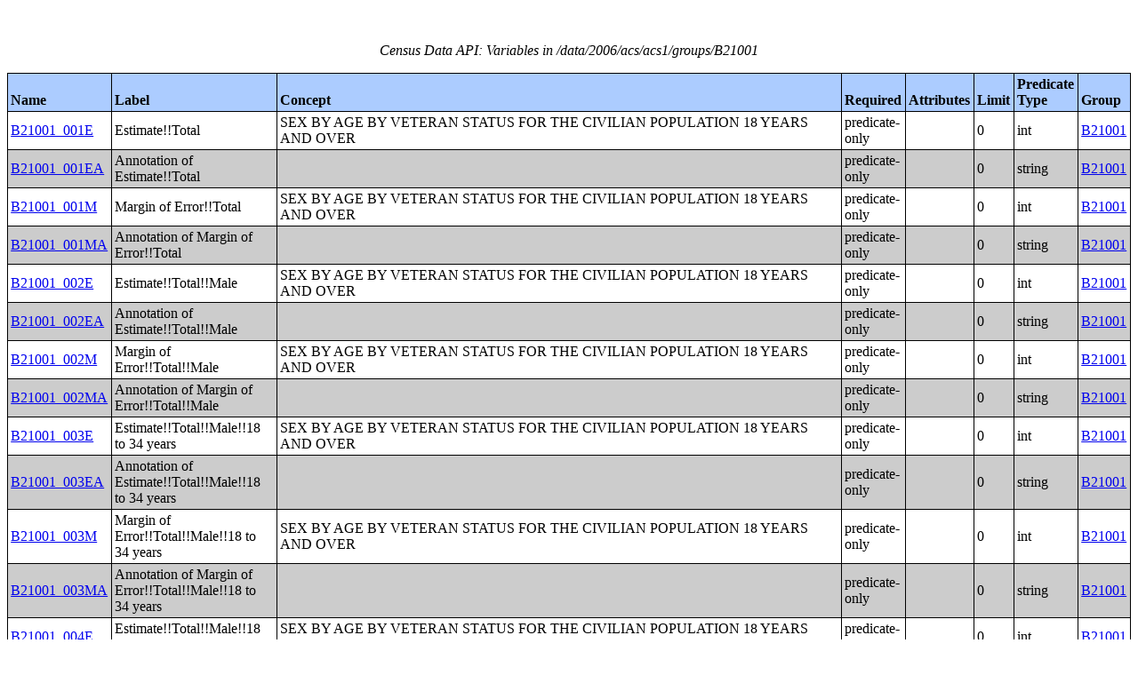

--- FILE ---
content_type: text/html;charset=utf-8
request_url: https://api.census.gov/data/2006/acs/acs1/groups/B21001.html
body_size: 11143
content:
<!DOCTYPE html PUBLIC "-//W3C//DTD XHTML 1.0 Strict//EN">
<html xmlns="http://www.w3.org/1999/xhtml" lang="en" xml:lang="en">
<head>
<META http-equiv="Content-Type" content="text/html; charset=utf-8">
<title>Census Data API: /data/2006/acs/acs1/groups/B21001</title>
<meta http-equiv="Content-Type" content="text/html; charset=utf-8">
<meta name="DC.title" content="Census Data API: /data/2006/acs/acs1/groups/B21001">
<meta name="DC.creator" content="Your friendly API robotic overlord">
<meta name="DC.description" content="Census Data API: /data/2006/acs/acs1/groups/B21001">
<meta name="DC.date.created" scheme="ISO8601" content="2011-11-28">
<meta name="DC.date.reviewed" scheme="ISO8601" content="2025-12-18">
<meta name="DC.language" scheme="DCTERMS.RFC1766" content="EN-US">
<meta name="description" content="Census Data API: /data/2006/acs/acs1/groups/B21001">
<style type="text/css">
                    table {
                        counter-reset: counter1 0;
                        border: thin solid;
                        border-collapse: collapse;
                        width:100%;
                        margin: 2em 0;
                    }

                    tfoot tr {
                        border-top: double;
                    }

                    tfoot tr td {
                        font-style: italic;
                        padding-top: 1em;
                        text-align: center;
                        vertical-align: bottom;
                    }

                    th {
                        vertical-align: bottom;
                        background: #ACCCFF;
                    }

                    th, td {
                        text-align: left;
                        border: thin solid;
                        padding: 0.2em;
                    }

                    caption {
                        font-style: italic;
                        padding: 1em;
                    }

                    tr:nth-child(even) {background: #CCC}
                    tr:nth-child(odd) {background: #FFF}

                    .hier-sep {
                        font-style: italic;
                        font-family: monospace;
                    }

                    .none, .na { font-style: italic }
					.geo-level-id {
						text-align: right;
						padding-right: 1em;
						width: 3em;
						//font-size: smaller;
					}

                    .tagquery tr td { vertical-align: top }

                    .counter1:before {
                        counter-increment: counter1;
                        content: counter(counter1);
                    }

                </style>
                
                
</head>
<body>
<table>
<caption>Census Data API: Variables in /data/2006/acs/acs1/groups/B21001</caption>
<!--api:var /data/2006/acs/acs1/groups-->
<thead>
<tr>
<th>Name</th><th>Label</th><th>Concept</th><th>Required</th><th>Attributes</th><th>Limit</th><th>Predicate Type</th><th>Group</th>
</tr>
</thead>
<tfoot>
<tr>
<td colspan="9">134 variables</td>
</tr>
</tfoot>
<tbody>
<tr>
<td><a href="/data/2006/acs/acs1/variables/B21001_001E.json" name="B21001_001E">B21001_001E</a></td><td>Estimate!!Total</td><td>SEX BY AGE BY VETERAN STATUS FOR THE CIVILIAN POPULATION 18 YEARS AND OVER</td><td>predicate-only</td><td><a href="/data/2006/acs/acs1/groups/.html"></a></td><td>0</td><td>int</td><td><a href="/data/2006/acs/acs1/groups/B21001.html">B21001</a></td>
</tr>
<tr>
<td><a href="/data/2006/acs/acs1/variables/B21001_001EA.json" name="B21001_001EA">B21001_001EA</a></td><td>Annotation of Estimate!!Total</td><td></td><td>predicate-only</td><td><a href="/data/2006/acs/acs1/groups/.html"></a></td><td>0</td><td>string</td><td><a href="/data/2006/acs/acs1/groups/B21001.html">B21001</a></td>
</tr>
<tr>
<td><a href="/data/2006/acs/acs1/variables/B21001_001M.json" name="B21001_001M">B21001_001M</a></td><td>Margin of Error!!Total</td><td>SEX BY AGE BY VETERAN STATUS FOR THE CIVILIAN POPULATION 18 YEARS AND OVER</td><td>predicate-only</td><td><a href="/data/2006/acs/acs1/groups/.html"></a></td><td>0</td><td>int</td><td><a href="/data/2006/acs/acs1/groups/B21001.html">B21001</a></td>
</tr>
<tr>
<td><a href="/data/2006/acs/acs1/variables/B21001_001MA.json" name="B21001_001MA">B21001_001MA</a></td><td>Annotation of Margin of Error!!Total</td><td></td><td>predicate-only</td><td><a href="/data/2006/acs/acs1/groups/.html"></a></td><td>0</td><td>string</td><td><a href="/data/2006/acs/acs1/groups/B21001.html">B21001</a></td>
</tr>
<tr>
<td><a href="/data/2006/acs/acs1/variables/B21001_002E.json" name="B21001_002E">B21001_002E</a></td><td>Estimate!!Total!!Male</td><td>SEX BY AGE BY VETERAN STATUS FOR THE CIVILIAN POPULATION 18 YEARS AND OVER</td><td>predicate-only</td><td><a href="/data/2006/acs/acs1/groups/.html"></a></td><td>0</td><td>int</td><td><a href="/data/2006/acs/acs1/groups/B21001.html">B21001</a></td>
</tr>
<tr>
<td><a href="/data/2006/acs/acs1/variables/B21001_002EA.json" name="B21001_002EA">B21001_002EA</a></td><td>Annotation of Estimate!!Total!!Male</td><td></td><td>predicate-only</td><td><a href="/data/2006/acs/acs1/groups/.html"></a></td><td>0</td><td>string</td><td><a href="/data/2006/acs/acs1/groups/B21001.html">B21001</a></td>
</tr>
<tr>
<td><a href="/data/2006/acs/acs1/variables/B21001_002M.json" name="B21001_002M">B21001_002M</a></td><td>Margin of Error!!Total!!Male</td><td>SEX BY AGE BY VETERAN STATUS FOR THE CIVILIAN POPULATION 18 YEARS AND OVER</td><td>predicate-only</td><td><a href="/data/2006/acs/acs1/groups/.html"></a></td><td>0</td><td>int</td><td><a href="/data/2006/acs/acs1/groups/B21001.html">B21001</a></td>
</tr>
<tr>
<td><a href="/data/2006/acs/acs1/variables/B21001_002MA.json" name="B21001_002MA">B21001_002MA</a></td><td>Annotation of Margin of Error!!Total!!Male</td><td></td><td>predicate-only</td><td><a href="/data/2006/acs/acs1/groups/.html"></a></td><td>0</td><td>string</td><td><a href="/data/2006/acs/acs1/groups/B21001.html">B21001</a></td>
</tr>
<tr>
<td><a href="/data/2006/acs/acs1/variables/B21001_003E.json" name="B21001_003E">B21001_003E</a></td><td>Estimate!!Total!!Male!!18 to 34 years</td><td>SEX BY AGE BY VETERAN STATUS FOR THE CIVILIAN POPULATION 18 YEARS AND OVER</td><td>predicate-only</td><td><a href="/data/2006/acs/acs1/groups/.html"></a></td><td>0</td><td>int</td><td><a href="/data/2006/acs/acs1/groups/B21001.html">B21001</a></td>
</tr>
<tr>
<td><a href="/data/2006/acs/acs1/variables/B21001_003EA.json" name="B21001_003EA">B21001_003EA</a></td><td>Annotation of Estimate!!Total!!Male!!18 to 34 years</td><td></td><td>predicate-only</td><td><a href="/data/2006/acs/acs1/groups/.html"></a></td><td>0</td><td>string</td><td><a href="/data/2006/acs/acs1/groups/B21001.html">B21001</a></td>
</tr>
<tr>
<td><a href="/data/2006/acs/acs1/variables/B21001_003M.json" name="B21001_003M">B21001_003M</a></td><td>Margin of Error!!Total!!Male!!18 to 34 years</td><td>SEX BY AGE BY VETERAN STATUS FOR THE CIVILIAN POPULATION 18 YEARS AND OVER</td><td>predicate-only</td><td><a href="/data/2006/acs/acs1/groups/.html"></a></td><td>0</td><td>int</td><td><a href="/data/2006/acs/acs1/groups/B21001.html">B21001</a></td>
</tr>
<tr>
<td><a href="/data/2006/acs/acs1/variables/B21001_003MA.json" name="B21001_003MA">B21001_003MA</a></td><td>Annotation of Margin of Error!!Total!!Male!!18 to 34 years</td><td></td><td>predicate-only</td><td><a href="/data/2006/acs/acs1/groups/.html"></a></td><td>0</td><td>string</td><td><a href="/data/2006/acs/acs1/groups/B21001.html">B21001</a></td>
</tr>
<tr>
<td><a href="/data/2006/acs/acs1/variables/B21001_004E.json" name="B21001_004E">B21001_004E</a></td><td>Estimate!!Total!!Male!!18 to 34 years!!Veteran</td><td>SEX BY AGE BY VETERAN STATUS FOR THE CIVILIAN POPULATION 18 YEARS AND OVER</td><td>predicate-only</td><td><a href="/data/2006/acs/acs1/groups/.html"></a></td><td>0</td><td>int</td><td><a href="/data/2006/acs/acs1/groups/B21001.html">B21001</a></td>
</tr>
<tr>
<td><a href="/data/2006/acs/acs1/variables/B21001_004EA.json" name="B21001_004EA">B21001_004EA</a></td><td>Annotation of Estimate!!Total!!Male!!18 to 34 years!!Veteran</td><td></td><td>predicate-only</td><td><a href="/data/2006/acs/acs1/groups/.html"></a></td><td>0</td><td>string</td><td><a href="/data/2006/acs/acs1/groups/B21001.html">B21001</a></td>
</tr>
<tr>
<td><a href="/data/2006/acs/acs1/variables/B21001_004M.json" name="B21001_004M">B21001_004M</a></td><td>Margin of Error!!Total!!Male!!18 to 34 years!!Veteran</td><td>SEX BY AGE BY VETERAN STATUS FOR THE CIVILIAN POPULATION 18 YEARS AND OVER</td><td>predicate-only</td><td><a href="/data/2006/acs/acs1/groups/.html"></a></td><td>0</td><td>int</td><td><a href="/data/2006/acs/acs1/groups/B21001.html">B21001</a></td>
</tr>
<tr>
<td><a href="/data/2006/acs/acs1/variables/B21001_004MA.json" name="B21001_004MA">B21001_004MA</a></td><td>Annotation of Margin of Error!!Total!!Male!!18 to 34 years!!Veteran</td><td></td><td>predicate-only</td><td><a href="/data/2006/acs/acs1/groups/.html"></a></td><td>0</td><td>string</td><td><a href="/data/2006/acs/acs1/groups/B21001.html">B21001</a></td>
</tr>
<tr>
<td><a href="/data/2006/acs/acs1/variables/B21001_005E.json" name="B21001_005E">B21001_005E</a></td><td>Estimate!!Total!!Male!!18 to 34 years!!Nonveteran</td><td>SEX BY AGE BY VETERAN STATUS FOR THE CIVILIAN POPULATION 18 YEARS AND OVER</td><td>predicate-only</td><td><a href="/data/2006/acs/acs1/groups/.html"></a></td><td>0</td><td>int</td><td><a href="/data/2006/acs/acs1/groups/B21001.html">B21001</a></td>
</tr>
<tr>
<td><a href="/data/2006/acs/acs1/variables/B21001_005EA.json" name="B21001_005EA">B21001_005EA</a></td><td>Annotation of Estimate!!Total!!Male!!18 to 34 years!!Nonveteran</td><td></td><td>predicate-only</td><td><a href="/data/2006/acs/acs1/groups/.html"></a></td><td>0</td><td>string</td><td><a href="/data/2006/acs/acs1/groups/B21001.html">B21001</a></td>
</tr>
<tr>
<td><a href="/data/2006/acs/acs1/variables/B21001_005M.json" name="B21001_005M">B21001_005M</a></td><td>Margin of Error!!Total!!Male!!18 to 34 years!!Nonveteran</td><td>SEX BY AGE BY VETERAN STATUS FOR THE CIVILIAN POPULATION 18 YEARS AND OVER</td><td>predicate-only</td><td><a href="/data/2006/acs/acs1/groups/.html"></a></td><td>0</td><td>int</td><td><a href="/data/2006/acs/acs1/groups/B21001.html">B21001</a></td>
</tr>
<tr>
<td><a href="/data/2006/acs/acs1/variables/B21001_005MA.json" name="B21001_005MA">B21001_005MA</a></td><td>Annotation of Margin of Error!!Total!!Male!!18 to 34 years!!Nonveteran</td><td></td><td>predicate-only</td><td><a href="/data/2006/acs/acs1/groups/.html"></a></td><td>0</td><td>string</td><td><a href="/data/2006/acs/acs1/groups/B21001.html">B21001</a></td>
</tr>
<tr>
<td><a href="/data/2006/acs/acs1/variables/B21001_006E.json" name="B21001_006E">B21001_006E</a></td><td>Estimate!!Total!!Male!!35 to 54 years</td><td>SEX BY AGE BY VETERAN STATUS FOR THE CIVILIAN POPULATION 18 YEARS AND OVER</td><td>predicate-only</td><td><a href="/data/2006/acs/acs1/groups/.html"></a></td><td>0</td><td>int</td><td><a href="/data/2006/acs/acs1/groups/B21001.html">B21001</a></td>
</tr>
<tr>
<td><a href="/data/2006/acs/acs1/variables/B21001_006EA.json" name="B21001_006EA">B21001_006EA</a></td><td>Annotation of Estimate!!Total!!Male!!35 to 54 years</td><td></td><td>predicate-only</td><td><a href="/data/2006/acs/acs1/groups/.html"></a></td><td>0</td><td>string</td><td><a href="/data/2006/acs/acs1/groups/B21001.html">B21001</a></td>
</tr>
<tr>
<td><a href="/data/2006/acs/acs1/variables/B21001_006M.json" name="B21001_006M">B21001_006M</a></td><td>Margin of Error!!Total!!Male!!35 to 54 years</td><td>SEX BY AGE BY VETERAN STATUS FOR THE CIVILIAN POPULATION 18 YEARS AND OVER</td><td>predicate-only</td><td><a href="/data/2006/acs/acs1/groups/.html"></a></td><td>0</td><td>int</td><td><a href="/data/2006/acs/acs1/groups/B21001.html">B21001</a></td>
</tr>
<tr>
<td><a href="/data/2006/acs/acs1/variables/B21001_006MA.json" name="B21001_006MA">B21001_006MA</a></td><td>Annotation of Margin of Error!!Total!!Male!!35 to 54 years</td><td></td><td>predicate-only</td><td><a href="/data/2006/acs/acs1/groups/.html"></a></td><td>0</td><td>string</td><td><a href="/data/2006/acs/acs1/groups/B21001.html">B21001</a></td>
</tr>
<tr>
<td><a href="/data/2006/acs/acs1/variables/B21001_007E.json" name="B21001_007E">B21001_007E</a></td><td>Estimate!!Total!!Male!!35 to 54 years!!Veteran</td><td>SEX BY AGE BY VETERAN STATUS FOR THE CIVILIAN POPULATION 18 YEARS AND OVER</td><td>predicate-only</td><td><a href="/data/2006/acs/acs1/groups/.html"></a></td><td>0</td><td>int</td><td><a href="/data/2006/acs/acs1/groups/B21001.html">B21001</a></td>
</tr>
<tr>
<td><a href="/data/2006/acs/acs1/variables/B21001_007EA.json" name="B21001_007EA">B21001_007EA</a></td><td>Annotation of Estimate!!Total!!Male!!35 to 54 years!!Veteran</td><td></td><td>predicate-only</td><td><a href="/data/2006/acs/acs1/groups/.html"></a></td><td>0</td><td>string</td><td><a href="/data/2006/acs/acs1/groups/B21001.html">B21001</a></td>
</tr>
<tr>
<td><a href="/data/2006/acs/acs1/variables/B21001_007M.json" name="B21001_007M">B21001_007M</a></td><td>Margin of Error!!Total!!Male!!35 to 54 years!!Veteran</td><td>SEX BY AGE BY VETERAN STATUS FOR THE CIVILIAN POPULATION 18 YEARS AND OVER</td><td>predicate-only</td><td><a href="/data/2006/acs/acs1/groups/.html"></a></td><td>0</td><td>int</td><td><a href="/data/2006/acs/acs1/groups/B21001.html">B21001</a></td>
</tr>
<tr>
<td><a href="/data/2006/acs/acs1/variables/B21001_007MA.json" name="B21001_007MA">B21001_007MA</a></td><td>Annotation of Margin of Error!!Total!!Male!!35 to 54 years!!Veteran</td><td></td><td>predicate-only</td><td><a href="/data/2006/acs/acs1/groups/.html"></a></td><td>0</td><td>string</td><td><a href="/data/2006/acs/acs1/groups/B21001.html">B21001</a></td>
</tr>
<tr>
<td><a href="/data/2006/acs/acs1/variables/B21001_008E.json" name="B21001_008E">B21001_008E</a></td><td>Estimate!!Total!!Male!!35 to 54 years!!Nonveteran</td><td>SEX BY AGE BY VETERAN STATUS FOR THE CIVILIAN POPULATION 18 YEARS AND OVER</td><td>predicate-only</td><td><a href="/data/2006/acs/acs1/groups/.html"></a></td><td>0</td><td>int</td><td><a href="/data/2006/acs/acs1/groups/B21001.html">B21001</a></td>
</tr>
<tr>
<td><a href="/data/2006/acs/acs1/variables/B21001_008EA.json" name="B21001_008EA">B21001_008EA</a></td><td>Annotation of Estimate!!Total!!Male!!35 to 54 years!!Nonveteran</td><td></td><td>predicate-only</td><td><a href="/data/2006/acs/acs1/groups/.html"></a></td><td>0</td><td>string</td><td><a href="/data/2006/acs/acs1/groups/B21001.html">B21001</a></td>
</tr>
<tr>
<td><a href="/data/2006/acs/acs1/variables/B21001_008M.json" name="B21001_008M">B21001_008M</a></td><td>Margin of Error!!Total!!Male!!35 to 54 years!!Nonveteran</td><td>SEX BY AGE BY VETERAN STATUS FOR THE CIVILIAN POPULATION 18 YEARS AND OVER</td><td>predicate-only</td><td><a href="/data/2006/acs/acs1/groups/.html"></a></td><td>0</td><td>int</td><td><a href="/data/2006/acs/acs1/groups/B21001.html">B21001</a></td>
</tr>
<tr>
<td><a href="/data/2006/acs/acs1/variables/B21001_008MA.json" name="B21001_008MA">B21001_008MA</a></td><td>Annotation of Margin of Error!!Total!!Male!!35 to 54 years!!Nonveteran</td><td></td><td>predicate-only</td><td><a href="/data/2006/acs/acs1/groups/.html"></a></td><td>0</td><td>string</td><td><a href="/data/2006/acs/acs1/groups/B21001.html">B21001</a></td>
</tr>
<tr>
<td><a href="/data/2006/acs/acs1/variables/B21001_009E.json" name="B21001_009E">B21001_009E</a></td><td>Estimate!!Total!!Male!!55 to 64 years</td><td>SEX BY AGE BY VETERAN STATUS FOR THE CIVILIAN POPULATION 18 YEARS AND OVER</td><td>predicate-only</td><td><a href="/data/2006/acs/acs1/groups/.html"></a></td><td>0</td><td>int</td><td><a href="/data/2006/acs/acs1/groups/B21001.html">B21001</a></td>
</tr>
<tr>
<td><a href="/data/2006/acs/acs1/variables/B21001_009EA.json" name="B21001_009EA">B21001_009EA</a></td><td>Annotation of Estimate!!Total!!Male!!55 to 64 years</td><td></td><td>predicate-only</td><td><a href="/data/2006/acs/acs1/groups/.html"></a></td><td>0</td><td>string</td><td><a href="/data/2006/acs/acs1/groups/B21001.html">B21001</a></td>
</tr>
<tr>
<td><a href="/data/2006/acs/acs1/variables/B21001_009M.json" name="B21001_009M">B21001_009M</a></td><td>Margin of Error!!Total!!Male!!55 to 64 years</td><td>SEX BY AGE BY VETERAN STATUS FOR THE CIVILIAN POPULATION 18 YEARS AND OVER</td><td>predicate-only</td><td><a href="/data/2006/acs/acs1/groups/.html"></a></td><td>0</td><td>int</td><td><a href="/data/2006/acs/acs1/groups/B21001.html">B21001</a></td>
</tr>
<tr>
<td><a href="/data/2006/acs/acs1/variables/B21001_009MA.json" name="B21001_009MA">B21001_009MA</a></td><td>Annotation of Margin of Error!!Total!!Male!!55 to 64 years</td><td></td><td>predicate-only</td><td><a href="/data/2006/acs/acs1/groups/.html"></a></td><td>0</td><td>string</td><td><a href="/data/2006/acs/acs1/groups/B21001.html">B21001</a></td>
</tr>
<tr>
<td><a href="/data/2006/acs/acs1/variables/B21001_010E.json" name="B21001_010E">B21001_010E</a></td><td>Estimate!!Total!!Male!!55 to 64 years!!Veteran</td><td>SEX BY AGE BY VETERAN STATUS FOR THE CIVILIAN POPULATION 18 YEARS AND OVER</td><td>predicate-only</td><td><a href="/data/2006/acs/acs1/groups/.html"></a></td><td>0</td><td>int</td><td><a href="/data/2006/acs/acs1/groups/B21001.html">B21001</a></td>
</tr>
<tr>
<td><a href="/data/2006/acs/acs1/variables/B21001_010EA.json" name="B21001_010EA">B21001_010EA</a></td><td>Annotation of Estimate!!Total!!Male!!55 to 64 years!!Veteran</td><td></td><td>predicate-only</td><td><a href="/data/2006/acs/acs1/groups/.html"></a></td><td>0</td><td>string</td><td><a href="/data/2006/acs/acs1/groups/B21001.html">B21001</a></td>
</tr>
<tr>
<td><a href="/data/2006/acs/acs1/variables/B21001_010M.json" name="B21001_010M">B21001_010M</a></td><td>Margin of Error!!Total!!Male!!55 to 64 years!!Veteran</td><td>SEX BY AGE BY VETERAN STATUS FOR THE CIVILIAN POPULATION 18 YEARS AND OVER</td><td>predicate-only</td><td><a href="/data/2006/acs/acs1/groups/.html"></a></td><td>0</td><td>int</td><td><a href="/data/2006/acs/acs1/groups/B21001.html">B21001</a></td>
</tr>
<tr>
<td><a href="/data/2006/acs/acs1/variables/B21001_010MA.json" name="B21001_010MA">B21001_010MA</a></td><td>Annotation of Margin of Error!!Total!!Male!!55 to 64 years!!Veteran</td><td></td><td>predicate-only</td><td><a href="/data/2006/acs/acs1/groups/.html"></a></td><td>0</td><td>string</td><td><a href="/data/2006/acs/acs1/groups/B21001.html">B21001</a></td>
</tr>
<tr>
<td><a href="/data/2006/acs/acs1/variables/B21001_011E.json" name="B21001_011E">B21001_011E</a></td><td>Estimate!!Total!!Male!!55 to 64 years!!Nonveteran</td><td>SEX BY AGE BY VETERAN STATUS FOR THE CIVILIAN POPULATION 18 YEARS AND OVER</td><td>predicate-only</td><td><a href="/data/2006/acs/acs1/groups/.html"></a></td><td>0</td><td>int</td><td><a href="/data/2006/acs/acs1/groups/B21001.html">B21001</a></td>
</tr>
<tr>
<td><a href="/data/2006/acs/acs1/variables/B21001_011EA.json" name="B21001_011EA">B21001_011EA</a></td><td>Annotation of Estimate!!Total!!Male!!55 to 64 years!!Nonveteran</td><td></td><td>predicate-only</td><td><a href="/data/2006/acs/acs1/groups/.html"></a></td><td>0</td><td>string</td><td><a href="/data/2006/acs/acs1/groups/B21001.html">B21001</a></td>
</tr>
<tr>
<td><a href="/data/2006/acs/acs1/variables/B21001_011M.json" name="B21001_011M">B21001_011M</a></td><td>Margin of Error!!Total!!Male!!55 to 64 years!!Nonveteran</td><td>SEX BY AGE BY VETERAN STATUS FOR THE CIVILIAN POPULATION 18 YEARS AND OVER</td><td>predicate-only</td><td><a href="/data/2006/acs/acs1/groups/.html"></a></td><td>0</td><td>int</td><td><a href="/data/2006/acs/acs1/groups/B21001.html">B21001</a></td>
</tr>
<tr>
<td><a href="/data/2006/acs/acs1/variables/B21001_011MA.json" name="B21001_011MA">B21001_011MA</a></td><td>Annotation of Margin of Error!!Total!!Male!!55 to 64 years!!Nonveteran</td><td></td><td>predicate-only</td><td><a href="/data/2006/acs/acs1/groups/.html"></a></td><td>0</td><td>string</td><td><a href="/data/2006/acs/acs1/groups/B21001.html">B21001</a></td>
</tr>
<tr>
<td><a href="/data/2006/acs/acs1/variables/B21001_012E.json" name="B21001_012E">B21001_012E</a></td><td>Estimate!!Total!!Male!!65 to 74 years</td><td>SEX BY AGE BY VETERAN STATUS FOR THE CIVILIAN POPULATION 18 YEARS AND OVER</td><td>predicate-only</td><td><a href="/data/2006/acs/acs1/groups/.html"></a></td><td>0</td><td>int</td><td><a href="/data/2006/acs/acs1/groups/B21001.html">B21001</a></td>
</tr>
<tr>
<td><a href="/data/2006/acs/acs1/variables/B21001_012EA.json" name="B21001_012EA">B21001_012EA</a></td><td>Annotation of Estimate!!Total!!Male!!65 to 74 years</td><td></td><td>predicate-only</td><td><a href="/data/2006/acs/acs1/groups/.html"></a></td><td>0</td><td>string</td><td><a href="/data/2006/acs/acs1/groups/B21001.html">B21001</a></td>
</tr>
<tr>
<td><a href="/data/2006/acs/acs1/variables/B21001_012M.json" name="B21001_012M">B21001_012M</a></td><td>Margin of Error!!Total!!Male!!65 to 74 years</td><td>SEX BY AGE BY VETERAN STATUS FOR THE CIVILIAN POPULATION 18 YEARS AND OVER</td><td>predicate-only</td><td><a href="/data/2006/acs/acs1/groups/.html"></a></td><td>0</td><td>int</td><td><a href="/data/2006/acs/acs1/groups/B21001.html">B21001</a></td>
</tr>
<tr>
<td><a href="/data/2006/acs/acs1/variables/B21001_012MA.json" name="B21001_012MA">B21001_012MA</a></td><td>Annotation of Margin of Error!!Total!!Male!!65 to 74 years</td><td></td><td>predicate-only</td><td><a href="/data/2006/acs/acs1/groups/.html"></a></td><td>0</td><td>string</td><td><a href="/data/2006/acs/acs1/groups/B21001.html">B21001</a></td>
</tr>
<tr>
<td><a href="/data/2006/acs/acs1/variables/B21001_013E.json" name="B21001_013E">B21001_013E</a></td><td>Estimate!!Total!!Male!!65 to 74 years!!Veteran</td><td>SEX BY AGE BY VETERAN STATUS FOR THE CIVILIAN POPULATION 18 YEARS AND OVER</td><td>predicate-only</td><td><a href="/data/2006/acs/acs1/groups/.html"></a></td><td>0</td><td>int</td><td><a href="/data/2006/acs/acs1/groups/B21001.html">B21001</a></td>
</tr>
<tr>
<td><a href="/data/2006/acs/acs1/variables/B21001_013EA.json" name="B21001_013EA">B21001_013EA</a></td><td>Annotation of Estimate!!Total!!Male!!65 to 74 years!!Veteran</td><td></td><td>predicate-only</td><td><a href="/data/2006/acs/acs1/groups/.html"></a></td><td>0</td><td>string</td><td><a href="/data/2006/acs/acs1/groups/B21001.html">B21001</a></td>
</tr>
<tr>
<td><a href="/data/2006/acs/acs1/variables/B21001_013M.json" name="B21001_013M">B21001_013M</a></td><td>Margin of Error!!Total!!Male!!65 to 74 years!!Veteran</td><td>SEX BY AGE BY VETERAN STATUS FOR THE CIVILIAN POPULATION 18 YEARS AND OVER</td><td>predicate-only</td><td><a href="/data/2006/acs/acs1/groups/.html"></a></td><td>0</td><td>int</td><td><a href="/data/2006/acs/acs1/groups/B21001.html">B21001</a></td>
</tr>
<tr>
<td><a href="/data/2006/acs/acs1/variables/B21001_013MA.json" name="B21001_013MA">B21001_013MA</a></td><td>Annotation of Margin of Error!!Total!!Male!!65 to 74 years!!Veteran</td><td></td><td>predicate-only</td><td><a href="/data/2006/acs/acs1/groups/.html"></a></td><td>0</td><td>string</td><td><a href="/data/2006/acs/acs1/groups/B21001.html">B21001</a></td>
</tr>
<tr>
<td><a href="/data/2006/acs/acs1/variables/B21001_014E.json" name="B21001_014E">B21001_014E</a></td><td>Estimate!!Total!!Male!!65 to 74 years!!Nonveteran</td><td>SEX BY AGE BY VETERAN STATUS FOR THE CIVILIAN POPULATION 18 YEARS AND OVER</td><td>predicate-only</td><td><a href="/data/2006/acs/acs1/groups/.html"></a></td><td>0</td><td>int</td><td><a href="/data/2006/acs/acs1/groups/B21001.html">B21001</a></td>
</tr>
<tr>
<td><a href="/data/2006/acs/acs1/variables/B21001_014EA.json" name="B21001_014EA">B21001_014EA</a></td><td>Annotation of Estimate!!Total!!Male!!65 to 74 years!!Nonveteran</td><td></td><td>predicate-only</td><td><a href="/data/2006/acs/acs1/groups/.html"></a></td><td>0</td><td>string</td><td><a href="/data/2006/acs/acs1/groups/B21001.html">B21001</a></td>
</tr>
<tr>
<td><a href="/data/2006/acs/acs1/variables/B21001_014M.json" name="B21001_014M">B21001_014M</a></td><td>Margin of Error!!Total!!Male!!65 to 74 years!!Nonveteran</td><td>SEX BY AGE BY VETERAN STATUS FOR THE CIVILIAN POPULATION 18 YEARS AND OVER</td><td>predicate-only</td><td><a href="/data/2006/acs/acs1/groups/.html"></a></td><td>0</td><td>int</td><td><a href="/data/2006/acs/acs1/groups/B21001.html">B21001</a></td>
</tr>
<tr>
<td><a href="/data/2006/acs/acs1/variables/B21001_014MA.json" name="B21001_014MA">B21001_014MA</a></td><td>Annotation of Margin of Error!!Total!!Male!!65 to 74 years!!Nonveteran</td><td></td><td>predicate-only</td><td><a href="/data/2006/acs/acs1/groups/.html"></a></td><td>0</td><td>string</td><td><a href="/data/2006/acs/acs1/groups/B21001.html">B21001</a></td>
</tr>
<tr>
<td><a href="/data/2006/acs/acs1/variables/B21001_015E.json" name="B21001_015E">B21001_015E</a></td><td>Estimate!!Total!!Male!!75 years and over</td><td>SEX BY AGE BY VETERAN STATUS FOR THE CIVILIAN POPULATION 18 YEARS AND OVER</td><td>predicate-only</td><td><a href="/data/2006/acs/acs1/groups/.html"></a></td><td>0</td><td>int</td><td><a href="/data/2006/acs/acs1/groups/B21001.html">B21001</a></td>
</tr>
<tr>
<td><a href="/data/2006/acs/acs1/variables/B21001_015EA.json" name="B21001_015EA">B21001_015EA</a></td><td>Annotation of Estimate!!Total!!Male!!75 years and over</td><td></td><td>predicate-only</td><td><a href="/data/2006/acs/acs1/groups/.html"></a></td><td>0</td><td>string</td><td><a href="/data/2006/acs/acs1/groups/B21001.html">B21001</a></td>
</tr>
<tr>
<td><a href="/data/2006/acs/acs1/variables/B21001_015M.json" name="B21001_015M">B21001_015M</a></td><td>Margin of Error!!Total!!Male!!75 years and over</td><td>SEX BY AGE BY VETERAN STATUS FOR THE CIVILIAN POPULATION 18 YEARS AND OVER</td><td>predicate-only</td><td><a href="/data/2006/acs/acs1/groups/.html"></a></td><td>0</td><td>int</td><td><a href="/data/2006/acs/acs1/groups/B21001.html">B21001</a></td>
</tr>
<tr>
<td><a href="/data/2006/acs/acs1/variables/B21001_015MA.json" name="B21001_015MA">B21001_015MA</a></td><td>Annotation of Margin of Error!!Total!!Male!!75 years and over</td><td></td><td>predicate-only</td><td><a href="/data/2006/acs/acs1/groups/.html"></a></td><td>0</td><td>string</td><td><a href="/data/2006/acs/acs1/groups/B21001.html">B21001</a></td>
</tr>
<tr>
<td><a href="/data/2006/acs/acs1/variables/B21001_016E.json" name="B21001_016E">B21001_016E</a></td><td>Estimate!!Total!!Male!!75 years and over!!Veteran</td><td>SEX BY AGE BY VETERAN STATUS FOR THE CIVILIAN POPULATION 18 YEARS AND OVER</td><td>predicate-only</td><td><a href="/data/2006/acs/acs1/groups/.html"></a></td><td>0</td><td>int</td><td><a href="/data/2006/acs/acs1/groups/B21001.html">B21001</a></td>
</tr>
<tr>
<td><a href="/data/2006/acs/acs1/variables/B21001_016EA.json" name="B21001_016EA">B21001_016EA</a></td><td>Annotation of Estimate!!Total!!Male!!75 years and over!!Veteran</td><td></td><td>predicate-only</td><td><a href="/data/2006/acs/acs1/groups/.html"></a></td><td>0</td><td>string</td><td><a href="/data/2006/acs/acs1/groups/B21001.html">B21001</a></td>
</tr>
<tr>
<td><a href="/data/2006/acs/acs1/variables/B21001_016M.json" name="B21001_016M">B21001_016M</a></td><td>Margin of Error!!Total!!Male!!75 years and over!!Veteran</td><td>SEX BY AGE BY VETERAN STATUS FOR THE CIVILIAN POPULATION 18 YEARS AND OVER</td><td>predicate-only</td><td><a href="/data/2006/acs/acs1/groups/.html"></a></td><td>0</td><td>int</td><td><a href="/data/2006/acs/acs1/groups/B21001.html">B21001</a></td>
</tr>
<tr>
<td><a href="/data/2006/acs/acs1/variables/B21001_016MA.json" name="B21001_016MA">B21001_016MA</a></td><td>Annotation of Margin of Error!!Total!!Male!!75 years and over!!Veteran</td><td></td><td>predicate-only</td><td><a href="/data/2006/acs/acs1/groups/.html"></a></td><td>0</td><td>string</td><td><a href="/data/2006/acs/acs1/groups/B21001.html">B21001</a></td>
</tr>
<tr>
<td><a href="/data/2006/acs/acs1/variables/B21001_017E.json" name="B21001_017E">B21001_017E</a></td><td>Estimate!!Total!!Male!!75 years and over!!Nonveteran</td><td>SEX BY AGE BY VETERAN STATUS FOR THE CIVILIAN POPULATION 18 YEARS AND OVER</td><td>predicate-only</td><td><a href="/data/2006/acs/acs1/groups/.html"></a></td><td>0</td><td>int</td><td><a href="/data/2006/acs/acs1/groups/B21001.html">B21001</a></td>
</tr>
<tr>
<td><a href="/data/2006/acs/acs1/variables/B21001_017EA.json" name="B21001_017EA">B21001_017EA</a></td><td>Annotation of Estimate!!Total!!Male!!75 years and over!!Nonveteran</td><td></td><td>predicate-only</td><td><a href="/data/2006/acs/acs1/groups/.html"></a></td><td>0</td><td>string</td><td><a href="/data/2006/acs/acs1/groups/B21001.html">B21001</a></td>
</tr>
<tr>
<td><a href="/data/2006/acs/acs1/variables/B21001_017M.json" name="B21001_017M">B21001_017M</a></td><td>Margin of Error!!Total!!Male!!75 years and over!!Nonveteran</td><td>SEX BY AGE BY VETERAN STATUS FOR THE CIVILIAN POPULATION 18 YEARS AND OVER</td><td>predicate-only</td><td><a href="/data/2006/acs/acs1/groups/.html"></a></td><td>0</td><td>int</td><td><a href="/data/2006/acs/acs1/groups/B21001.html">B21001</a></td>
</tr>
<tr>
<td><a href="/data/2006/acs/acs1/variables/B21001_017MA.json" name="B21001_017MA">B21001_017MA</a></td><td>Annotation of Margin of Error!!Total!!Male!!75 years and over!!Nonveteran</td><td></td><td>predicate-only</td><td><a href="/data/2006/acs/acs1/groups/.html"></a></td><td>0</td><td>string</td><td><a href="/data/2006/acs/acs1/groups/B21001.html">B21001</a></td>
</tr>
<tr>
<td><a href="/data/2006/acs/acs1/variables/B21001_018E.json" name="B21001_018E">B21001_018E</a></td><td>Estimate!!Total!!Female</td><td>SEX BY AGE BY VETERAN STATUS FOR THE CIVILIAN POPULATION 18 YEARS AND OVER</td><td>predicate-only</td><td><a href="/data/2006/acs/acs1/groups/.html"></a></td><td>0</td><td>int</td><td><a href="/data/2006/acs/acs1/groups/B21001.html">B21001</a></td>
</tr>
<tr>
<td><a href="/data/2006/acs/acs1/variables/B21001_018EA.json" name="B21001_018EA">B21001_018EA</a></td><td>Annotation of Estimate!!Total!!Female</td><td></td><td>predicate-only</td><td><a href="/data/2006/acs/acs1/groups/.html"></a></td><td>0</td><td>string</td><td><a href="/data/2006/acs/acs1/groups/B21001.html">B21001</a></td>
</tr>
<tr>
<td><a href="/data/2006/acs/acs1/variables/B21001_018M.json" name="B21001_018M">B21001_018M</a></td><td>Margin of Error!!Total!!Female</td><td>SEX BY AGE BY VETERAN STATUS FOR THE CIVILIAN POPULATION 18 YEARS AND OVER</td><td>predicate-only</td><td><a href="/data/2006/acs/acs1/groups/.html"></a></td><td>0</td><td>int</td><td><a href="/data/2006/acs/acs1/groups/B21001.html">B21001</a></td>
</tr>
<tr>
<td><a href="/data/2006/acs/acs1/variables/B21001_018MA.json" name="B21001_018MA">B21001_018MA</a></td><td>Annotation of Margin of Error!!Total!!Female</td><td></td><td>predicate-only</td><td><a href="/data/2006/acs/acs1/groups/.html"></a></td><td>0</td><td>string</td><td><a href="/data/2006/acs/acs1/groups/B21001.html">B21001</a></td>
</tr>
<tr>
<td><a href="/data/2006/acs/acs1/variables/B21001_019E.json" name="B21001_019E">B21001_019E</a></td><td>Estimate!!Total!!Female!!18 to 34 years</td><td>SEX BY AGE BY VETERAN STATUS FOR THE CIVILIAN POPULATION 18 YEARS AND OVER</td><td>predicate-only</td><td><a href="/data/2006/acs/acs1/groups/.html"></a></td><td>0</td><td>int</td><td><a href="/data/2006/acs/acs1/groups/B21001.html">B21001</a></td>
</tr>
<tr>
<td><a href="/data/2006/acs/acs1/variables/B21001_019EA.json" name="B21001_019EA">B21001_019EA</a></td><td>Annotation of Estimate!!Total!!Female!!18 to 34 years</td><td></td><td>predicate-only</td><td><a href="/data/2006/acs/acs1/groups/.html"></a></td><td>0</td><td>string</td><td><a href="/data/2006/acs/acs1/groups/B21001.html">B21001</a></td>
</tr>
<tr>
<td><a href="/data/2006/acs/acs1/variables/B21001_019M.json" name="B21001_019M">B21001_019M</a></td><td>Margin of Error!!Total!!Female!!18 to 34 years</td><td>SEX BY AGE BY VETERAN STATUS FOR THE CIVILIAN POPULATION 18 YEARS AND OVER</td><td>predicate-only</td><td><a href="/data/2006/acs/acs1/groups/.html"></a></td><td>0</td><td>int</td><td><a href="/data/2006/acs/acs1/groups/B21001.html">B21001</a></td>
</tr>
<tr>
<td><a href="/data/2006/acs/acs1/variables/B21001_019MA.json" name="B21001_019MA">B21001_019MA</a></td><td>Annotation of Margin of Error!!Total!!Female!!18 to 34 years</td><td></td><td>predicate-only</td><td><a href="/data/2006/acs/acs1/groups/.html"></a></td><td>0</td><td>string</td><td><a href="/data/2006/acs/acs1/groups/B21001.html">B21001</a></td>
</tr>
<tr>
<td><a href="/data/2006/acs/acs1/variables/B21001_020E.json" name="B21001_020E">B21001_020E</a></td><td>Estimate!!Total!!Female!!18 to 34 years!!Veteran</td><td>SEX BY AGE BY VETERAN STATUS FOR THE CIVILIAN POPULATION 18 YEARS AND OVER</td><td>predicate-only</td><td><a href="/data/2006/acs/acs1/groups/.html"></a></td><td>0</td><td>int</td><td><a href="/data/2006/acs/acs1/groups/B21001.html">B21001</a></td>
</tr>
<tr>
<td><a href="/data/2006/acs/acs1/variables/B21001_020EA.json" name="B21001_020EA">B21001_020EA</a></td><td>Annotation of Estimate!!Total!!Female!!18 to 34 years!!Veteran</td><td></td><td>predicate-only</td><td><a href="/data/2006/acs/acs1/groups/.html"></a></td><td>0</td><td>string</td><td><a href="/data/2006/acs/acs1/groups/B21001.html">B21001</a></td>
</tr>
<tr>
<td><a href="/data/2006/acs/acs1/variables/B21001_020M.json" name="B21001_020M">B21001_020M</a></td><td>Margin of Error!!Total!!Female!!18 to 34 years!!Veteran</td><td>SEX BY AGE BY VETERAN STATUS FOR THE CIVILIAN POPULATION 18 YEARS AND OVER</td><td>predicate-only</td><td><a href="/data/2006/acs/acs1/groups/.html"></a></td><td>0</td><td>int</td><td><a href="/data/2006/acs/acs1/groups/B21001.html">B21001</a></td>
</tr>
<tr>
<td><a href="/data/2006/acs/acs1/variables/B21001_020MA.json" name="B21001_020MA">B21001_020MA</a></td><td>Annotation of Margin of Error!!Total!!Female!!18 to 34 years!!Veteran</td><td></td><td>predicate-only</td><td><a href="/data/2006/acs/acs1/groups/.html"></a></td><td>0</td><td>string</td><td><a href="/data/2006/acs/acs1/groups/B21001.html">B21001</a></td>
</tr>
<tr>
<td><a href="/data/2006/acs/acs1/variables/B21001_021E.json" name="B21001_021E">B21001_021E</a></td><td>Estimate!!Total!!Female!!18 to 34 years!!Nonveteran</td><td>SEX BY AGE BY VETERAN STATUS FOR THE CIVILIAN POPULATION 18 YEARS AND OVER</td><td>predicate-only</td><td><a href="/data/2006/acs/acs1/groups/.html"></a></td><td>0</td><td>int</td><td><a href="/data/2006/acs/acs1/groups/B21001.html">B21001</a></td>
</tr>
<tr>
<td><a href="/data/2006/acs/acs1/variables/B21001_021EA.json" name="B21001_021EA">B21001_021EA</a></td><td>Annotation of Estimate!!Total!!Female!!18 to 34 years!!Nonveteran</td><td></td><td>predicate-only</td><td><a href="/data/2006/acs/acs1/groups/.html"></a></td><td>0</td><td>string</td><td><a href="/data/2006/acs/acs1/groups/B21001.html">B21001</a></td>
</tr>
<tr>
<td><a href="/data/2006/acs/acs1/variables/B21001_021M.json" name="B21001_021M">B21001_021M</a></td><td>Margin of Error!!Total!!Female!!18 to 34 years!!Nonveteran</td><td>SEX BY AGE BY VETERAN STATUS FOR THE CIVILIAN POPULATION 18 YEARS AND OVER</td><td>predicate-only</td><td><a href="/data/2006/acs/acs1/groups/.html"></a></td><td>0</td><td>int</td><td><a href="/data/2006/acs/acs1/groups/B21001.html">B21001</a></td>
</tr>
<tr>
<td><a href="/data/2006/acs/acs1/variables/B21001_021MA.json" name="B21001_021MA">B21001_021MA</a></td><td>Annotation of Margin of Error!!Total!!Female!!18 to 34 years!!Nonveteran</td><td></td><td>predicate-only</td><td><a href="/data/2006/acs/acs1/groups/.html"></a></td><td>0</td><td>string</td><td><a href="/data/2006/acs/acs1/groups/B21001.html">B21001</a></td>
</tr>
<tr>
<td><a href="/data/2006/acs/acs1/variables/B21001_022E.json" name="B21001_022E">B21001_022E</a></td><td>Estimate!!Total!!Female!!35 to 54 years</td><td>SEX BY AGE BY VETERAN STATUS FOR THE CIVILIAN POPULATION 18 YEARS AND OVER</td><td>predicate-only</td><td><a href="/data/2006/acs/acs1/groups/.html"></a></td><td>0</td><td>int</td><td><a href="/data/2006/acs/acs1/groups/B21001.html">B21001</a></td>
</tr>
<tr>
<td><a href="/data/2006/acs/acs1/variables/B21001_022EA.json" name="B21001_022EA">B21001_022EA</a></td><td>Annotation of Estimate!!Total!!Female!!35 to 54 years</td><td></td><td>predicate-only</td><td><a href="/data/2006/acs/acs1/groups/.html"></a></td><td>0</td><td>string</td><td><a href="/data/2006/acs/acs1/groups/B21001.html">B21001</a></td>
</tr>
<tr>
<td><a href="/data/2006/acs/acs1/variables/B21001_022M.json" name="B21001_022M">B21001_022M</a></td><td>Margin of Error!!Total!!Female!!35 to 54 years</td><td>SEX BY AGE BY VETERAN STATUS FOR THE CIVILIAN POPULATION 18 YEARS AND OVER</td><td>predicate-only</td><td><a href="/data/2006/acs/acs1/groups/.html"></a></td><td>0</td><td>int</td><td><a href="/data/2006/acs/acs1/groups/B21001.html">B21001</a></td>
</tr>
<tr>
<td><a href="/data/2006/acs/acs1/variables/B21001_022MA.json" name="B21001_022MA">B21001_022MA</a></td><td>Annotation of Margin of Error!!Total!!Female!!35 to 54 years</td><td></td><td>predicate-only</td><td><a href="/data/2006/acs/acs1/groups/.html"></a></td><td>0</td><td>string</td><td><a href="/data/2006/acs/acs1/groups/B21001.html">B21001</a></td>
</tr>
<tr>
<td><a href="/data/2006/acs/acs1/variables/B21001_023E.json" name="B21001_023E">B21001_023E</a></td><td>Estimate!!Total!!Female!!35 to 54 years!!Veteran</td><td>SEX BY AGE BY VETERAN STATUS FOR THE CIVILIAN POPULATION 18 YEARS AND OVER</td><td>predicate-only</td><td><a href="/data/2006/acs/acs1/groups/.html"></a></td><td>0</td><td>int</td><td><a href="/data/2006/acs/acs1/groups/B21001.html">B21001</a></td>
</tr>
<tr>
<td><a href="/data/2006/acs/acs1/variables/B21001_023EA.json" name="B21001_023EA">B21001_023EA</a></td><td>Annotation of Estimate!!Total!!Female!!35 to 54 years!!Veteran</td><td></td><td>predicate-only</td><td><a href="/data/2006/acs/acs1/groups/.html"></a></td><td>0</td><td>string</td><td><a href="/data/2006/acs/acs1/groups/B21001.html">B21001</a></td>
</tr>
<tr>
<td><a href="/data/2006/acs/acs1/variables/B21001_023M.json" name="B21001_023M">B21001_023M</a></td><td>Margin of Error!!Total!!Female!!35 to 54 years!!Veteran</td><td>SEX BY AGE BY VETERAN STATUS FOR THE CIVILIAN POPULATION 18 YEARS AND OVER</td><td>predicate-only</td><td><a href="/data/2006/acs/acs1/groups/.html"></a></td><td>0</td><td>int</td><td><a href="/data/2006/acs/acs1/groups/B21001.html">B21001</a></td>
</tr>
<tr>
<td><a href="/data/2006/acs/acs1/variables/B21001_023MA.json" name="B21001_023MA">B21001_023MA</a></td><td>Annotation of Margin of Error!!Total!!Female!!35 to 54 years!!Veteran</td><td></td><td>predicate-only</td><td><a href="/data/2006/acs/acs1/groups/.html"></a></td><td>0</td><td>string</td><td><a href="/data/2006/acs/acs1/groups/B21001.html">B21001</a></td>
</tr>
<tr>
<td><a href="/data/2006/acs/acs1/variables/B21001_024E.json" name="B21001_024E">B21001_024E</a></td><td>Estimate!!Total!!Female!!35 to 54 years!!Nonveteran</td><td>SEX BY AGE BY VETERAN STATUS FOR THE CIVILIAN POPULATION 18 YEARS AND OVER</td><td>predicate-only</td><td><a href="/data/2006/acs/acs1/groups/.html"></a></td><td>0</td><td>int</td><td><a href="/data/2006/acs/acs1/groups/B21001.html">B21001</a></td>
</tr>
<tr>
<td><a href="/data/2006/acs/acs1/variables/B21001_024EA.json" name="B21001_024EA">B21001_024EA</a></td><td>Annotation of Estimate!!Total!!Female!!35 to 54 years!!Nonveteran</td><td></td><td>predicate-only</td><td><a href="/data/2006/acs/acs1/groups/.html"></a></td><td>0</td><td>string</td><td><a href="/data/2006/acs/acs1/groups/B21001.html">B21001</a></td>
</tr>
<tr>
<td><a href="/data/2006/acs/acs1/variables/B21001_024M.json" name="B21001_024M">B21001_024M</a></td><td>Margin of Error!!Total!!Female!!35 to 54 years!!Nonveteran</td><td>SEX BY AGE BY VETERAN STATUS FOR THE CIVILIAN POPULATION 18 YEARS AND OVER</td><td>predicate-only</td><td><a href="/data/2006/acs/acs1/groups/.html"></a></td><td>0</td><td>int</td><td><a href="/data/2006/acs/acs1/groups/B21001.html">B21001</a></td>
</tr>
<tr>
<td><a href="/data/2006/acs/acs1/variables/B21001_024MA.json" name="B21001_024MA">B21001_024MA</a></td><td>Annotation of Margin of Error!!Total!!Female!!35 to 54 years!!Nonveteran</td><td></td><td>predicate-only</td><td><a href="/data/2006/acs/acs1/groups/.html"></a></td><td>0</td><td>string</td><td><a href="/data/2006/acs/acs1/groups/B21001.html">B21001</a></td>
</tr>
<tr>
<td><a href="/data/2006/acs/acs1/variables/B21001_025E.json" name="B21001_025E">B21001_025E</a></td><td>Estimate!!Total!!Female!!55 to 64 years</td><td>SEX BY AGE BY VETERAN STATUS FOR THE CIVILIAN POPULATION 18 YEARS AND OVER</td><td>predicate-only</td><td><a href="/data/2006/acs/acs1/groups/.html"></a></td><td>0</td><td>int</td><td><a href="/data/2006/acs/acs1/groups/B21001.html">B21001</a></td>
</tr>
<tr>
<td><a href="/data/2006/acs/acs1/variables/B21001_025EA.json" name="B21001_025EA">B21001_025EA</a></td><td>Annotation of Estimate!!Total!!Female!!55 to 64 years</td><td></td><td>predicate-only</td><td><a href="/data/2006/acs/acs1/groups/.html"></a></td><td>0</td><td>string</td><td><a href="/data/2006/acs/acs1/groups/B21001.html">B21001</a></td>
</tr>
<tr>
<td><a href="/data/2006/acs/acs1/variables/B21001_025M.json" name="B21001_025M">B21001_025M</a></td><td>Margin of Error!!Total!!Female!!55 to 64 years</td><td>SEX BY AGE BY VETERAN STATUS FOR THE CIVILIAN POPULATION 18 YEARS AND OVER</td><td>predicate-only</td><td><a href="/data/2006/acs/acs1/groups/.html"></a></td><td>0</td><td>int</td><td><a href="/data/2006/acs/acs1/groups/B21001.html">B21001</a></td>
</tr>
<tr>
<td><a href="/data/2006/acs/acs1/variables/B21001_025MA.json" name="B21001_025MA">B21001_025MA</a></td><td>Annotation of Margin of Error!!Total!!Female!!55 to 64 years</td><td></td><td>predicate-only</td><td><a href="/data/2006/acs/acs1/groups/.html"></a></td><td>0</td><td>string</td><td><a href="/data/2006/acs/acs1/groups/B21001.html">B21001</a></td>
</tr>
<tr>
<td><a href="/data/2006/acs/acs1/variables/B21001_026E.json" name="B21001_026E">B21001_026E</a></td><td>Estimate!!Total!!Female!!55 to 64 years!!Veteran</td><td>SEX BY AGE BY VETERAN STATUS FOR THE CIVILIAN POPULATION 18 YEARS AND OVER</td><td>predicate-only</td><td><a href="/data/2006/acs/acs1/groups/.html"></a></td><td>0</td><td>int</td><td><a href="/data/2006/acs/acs1/groups/B21001.html">B21001</a></td>
</tr>
<tr>
<td><a href="/data/2006/acs/acs1/variables/B21001_026EA.json" name="B21001_026EA">B21001_026EA</a></td><td>Annotation of Estimate!!Total!!Female!!55 to 64 years!!Veteran</td><td></td><td>predicate-only</td><td><a href="/data/2006/acs/acs1/groups/.html"></a></td><td>0</td><td>string</td><td><a href="/data/2006/acs/acs1/groups/B21001.html">B21001</a></td>
</tr>
<tr>
<td><a href="/data/2006/acs/acs1/variables/B21001_026M.json" name="B21001_026M">B21001_026M</a></td><td>Margin of Error!!Total!!Female!!55 to 64 years!!Veteran</td><td>SEX BY AGE BY VETERAN STATUS FOR THE CIVILIAN POPULATION 18 YEARS AND OVER</td><td>predicate-only</td><td><a href="/data/2006/acs/acs1/groups/.html"></a></td><td>0</td><td>int</td><td><a href="/data/2006/acs/acs1/groups/B21001.html">B21001</a></td>
</tr>
<tr>
<td><a href="/data/2006/acs/acs1/variables/B21001_026MA.json" name="B21001_026MA">B21001_026MA</a></td><td>Annotation of Margin of Error!!Total!!Female!!55 to 64 years!!Veteran</td><td></td><td>predicate-only</td><td><a href="/data/2006/acs/acs1/groups/.html"></a></td><td>0</td><td>string</td><td><a href="/data/2006/acs/acs1/groups/B21001.html">B21001</a></td>
</tr>
<tr>
<td><a href="/data/2006/acs/acs1/variables/B21001_027E.json" name="B21001_027E">B21001_027E</a></td><td>Estimate!!Total!!Female!!55 to 64 years!!Nonveteran</td><td>SEX BY AGE BY VETERAN STATUS FOR THE CIVILIAN POPULATION 18 YEARS AND OVER</td><td>predicate-only</td><td><a href="/data/2006/acs/acs1/groups/.html"></a></td><td>0</td><td>int</td><td><a href="/data/2006/acs/acs1/groups/B21001.html">B21001</a></td>
</tr>
<tr>
<td><a href="/data/2006/acs/acs1/variables/B21001_027EA.json" name="B21001_027EA">B21001_027EA</a></td><td>Annotation of Estimate!!Total!!Female!!55 to 64 years!!Nonveteran</td><td></td><td>predicate-only</td><td><a href="/data/2006/acs/acs1/groups/.html"></a></td><td>0</td><td>string</td><td><a href="/data/2006/acs/acs1/groups/B21001.html">B21001</a></td>
</tr>
<tr>
<td><a href="/data/2006/acs/acs1/variables/B21001_027M.json" name="B21001_027M">B21001_027M</a></td><td>Margin of Error!!Total!!Female!!55 to 64 years!!Nonveteran</td><td>SEX BY AGE BY VETERAN STATUS FOR THE CIVILIAN POPULATION 18 YEARS AND OVER</td><td>predicate-only</td><td><a href="/data/2006/acs/acs1/groups/.html"></a></td><td>0</td><td>int</td><td><a href="/data/2006/acs/acs1/groups/B21001.html">B21001</a></td>
</tr>
<tr>
<td><a href="/data/2006/acs/acs1/variables/B21001_027MA.json" name="B21001_027MA">B21001_027MA</a></td><td>Annotation of Margin of Error!!Total!!Female!!55 to 64 years!!Nonveteran</td><td></td><td>predicate-only</td><td><a href="/data/2006/acs/acs1/groups/.html"></a></td><td>0</td><td>string</td><td><a href="/data/2006/acs/acs1/groups/B21001.html">B21001</a></td>
</tr>
<tr>
<td><a href="/data/2006/acs/acs1/variables/B21001_028E.json" name="B21001_028E">B21001_028E</a></td><td>Estimate!!Total!!Female!!65 to 74 years</td><td>SEX BY AGE BY VETERAN STATUS FOR THE CIVILIAN POPULATION 18 YEARS AND OVER</td><td>predicate-only</td><td><a href="/data/2006/acs/acs1/groups/.html"></a></td><td>0</td><td>int</td><td><a href="/data/2006/acs/acs1/groups/B21001.html">B21001</a></td>
</tr>
<tr>
<td><a href="/data/2006/acs/acs1/variables/B21001_028EA.json" name="B21001_028EA">B21001_028EA</a></td><td>Annotation of Estimate!!Total!!Female!!65 to 74 years</td><td></td><td>predicate-only</td><td><a href="/data/2006/acs/acs1/groups/.html"></a></td><td>0</td><td>string</td><td><a href="/data/2006/acs/acs1/groups/B21001.html">B21001</a></td>
</tr>
<tr>
<td><a href="/data/2006/acs/acs1/variables/B21001_028M.json" name="B21001_028M">B21001_028M</a></td><td>Margin of Error!!Total!!Female!!65 to 74 years</td><td>SEX BY AGE BY VETERAN STATUS FOR THE CIVILIAN POPULATION 18 YEARS AND OVER</td><td>predicate-only</td><td><a href="/data/2006/acs/acs1/groups/.html"></a></td><td>0</td><td>int</td><td><a href="/data/2006/acs/acs1/groups/B21001.html">B21001</a></td>
</tr>
<tr>
<td><a href="/data/2006/acs/acs1/variables/B21001_028MA.json" name="B21001_028MA">B21001_028MA</a></td><td>Annotation of Margin of Error!!Total!!Female!!65 to 74 years</td><td></td><td>predicate-only</td><td><a href="/data/2006/acs/acs1/groups/.html"></a></td><td>0</td><td>string</td><td><a href="/data/2006/acs/acs1/groups/B21001.html">B21001</a></td>
</tr>
<tr>
<td><a href="/data/2006/acs/acs1/variables/B21001_029E.json" name="B21001_029E">B21001_029E</a></td><td>Estimate!!Total!!Female!!65 to 74 years!!Veteran</td><td>SEX BY AGE BY VETERAN STATUS FOR THE CIVILIAN POPULATION 18 YEARS AND OVER</td><td>predicate-only</td><td><a href="/data/2006/acs/acs1/groups/.html"></a></td><td>0</td><td>int</td><td><a href="/data/2006/acs/acs1/groups/B21001.html">B21001</a></td>
</tr>
<tr>
<td><a href="/data/2006/acs/acs1/variables/B21001_029EA.json" name="B21001_029EA">B21001_029EA</a></td><td>Annotation of Estimate!!Total!!Female!!65 to 74 years!!Veteran</td><td></td><td>predicate-only</td><td><a href="/data/2006/acs/acs1/groups/.html"></a></td><td>0</td><td>string</td><td><a href="/data/2006/acs/acs1/groups/B21001.html">B21001</a></td>
</tr>
<tr>
<td><a href="/data/2006/acs/acs1/variables/B21001_029M.json" name="B21001_029M">B21001_029M</a></td><td>Margin of Error!!Total!!Female!!65 to 74 years!!Veteran</td><td>SEX BY AGE BY VETERAN STATUS FOR THE CIVILIAN POPULATION 18 YEARS AND OVER</td><td>predicate-only</td><td><a href="/data/2006/acs/acs1/groups/.html"></a></td><td>0</td><td>int</td><td><a href="/data/2006/acs/acs1/groups/B21001.html">B21001</a></td>
</tr>
<tr>
<td><a href="/data/2006/acs/acs1/variables/B21001_029MA.json" name="B21001_029MA">B21001_029MA</a></td><td>Annotation of Margin of Error!!Total!!Female!!65 to 74 years!!Veteran</td><td></td><td>predicate-only</td><td><a href="/data/2006/acs/acs1/groups/.html"></a></td><td>0</td><td>string</td><td><a href="/data/2006/acs/acs1/groups/B21001.html">B21001</a></td>
</tr>
<tr>
<td><a href="/data/2006/acs/acs1/variables/B21001_030E.json" name="B21001_030E">B21001_030E</a></td><td>Estimate!!Total!!Female!!65 to 74 years!!Nonveteran</td><td>SEX BY AGE BY VETERAN STATUS FOR THE CIVILIAN POPULATION 18 YEARS AND OVER</td><td>predicate-only</td><td><a href="/data/2006/acs/acs1/groups/.html"></a></td><td>0</td><td>int</td><td><a href="/data/2006/acs/acs1/groups/B21001.html">B21001</a></td>
</tr>
<tr>
<td><a href="/data/2006/acs/acs1/variables/B21001_030EA.json" name="B21001_030EA">B21001_030EA</a></td><td>Annotation of Estimate!!Total!!Female!!65 to 74 years!!Nonveteran</td><td></td><td>predicate-only</td><td><a href="/data/2006/acs/acs1/groups/.html"></a></td><td>0</td><td>string</td><td><a href="/data/2006/acs/acs1/groups/B21001.html">B21001</a></td>
</tr>
<tr>
<td><a href="/data/2006/acs/acs1/variables/B21001_030M.json" name="B21001_030M">B21001_030M</a></td><td>Margin of Error!!Total!!Female!!65 to 74 years!!Nonveteran</td><td>SEX BY AGE BY VETERAN STATUS FOR THE CIVILIAN POPULATION 18 YEARS AND OVER</td><td>predicate-only</td><td><a href="/data/2006/acs/acs1/groups/.html"></a></td><td>0</td><td>int</td><td><a href="/data/2006/acs/acs1/groups/B21001.html">B21001</a></td>
</tr>
<tr>
<td><a href="/data/2006/acs/acs1/variables/B21001_030MA.json" name="B21001_030MA">B21001_030MA</a></td><td>Annotation of Margin of Error!!Total!!Female!!65 to 74 years!!Nonveteran</td><td></td><td>predicate-only</td><td><a href="/data/2006/acs/acs1/groups/.html"></a></td><td>0</td><td>string</td><td><a href="/data/2006/acs/acs1/groups/B21001.html">B21001</a></td>
</tr>
<tr>
<td><a href="/data/2006/acs/acs1/variables/B21001_031E.json" name="B21001_031E">B21001_031E</a></td><td>Estimate!!Total!!Female!!75 years and over</td><td>SEX BY AGE BY VETERAN STATUS FOR THE CIVILIAN POPULATION 18 YEARS AND OVER</td><td>predicate-only</td><td><a href="/data/2006/acs/acs1/groups/.html"></a></td><td>0</td><td>int</td><td><a href="/data/2006/acs/acs1/groups/B21001.html">B21001</a></td>
</tr>
<tr>
<td><a href="/data/2006/acs/acs1/variables/B21001_031EA.json" name="B21001_031EA">B21001_031EA</a></td><td>Annotation of Estimate!!Total!!Female!!75 years and over</td><td></td><td>predicate-only</td><td><a href="/data/2006/acs/acs1/groups/.html"></a></td><td>0</td><td>string</td><td><a href="/data/2006/acs/acs1/groups/B21001.html">B21001</a></td>
</tr>
<tr>
<td><a href="/data/2006/acs/acs1/variables/B21001_031M.json" name="B21001_031M">B21001_031M</a></td><td>Margin of Error!!Total!!Female!!75 years and over</td><td>SEX BY AGE BY VETERAN STATUS FOR THE CIVILIAN POPULATION 18 YEARS AND OVER</td><td>predicate-only</td><td><a href="/data/2006/acs/acs1/groups/.html"></a></td><td>0</td><td>int</td><td><a href="/data/2006/acs/acs1/groups/B21001.html">B21001</a></td>
</tr>
<tr>
<td><a href="/data/2006/acs/acs1/variables/B21001_031MA.json" name="B21001_031MA">B21001_031MA</a></td><td>Annotation of Margin of Error!!Total!!Female!!75 years and over</td><td></td><td>predicate-only</td><td><a href="/data/2006/acs/acs1/groups/.html"></a></td><td>0</td><td>string</td><td><a href="/data/2006/acs/acs1/groups/B21001.html">B21001</a></td>
</tr>
<tr>
<td><a href="/data/2006/acs/acs1/variables/B21001_032E.json" name="B21001_032E">B21001_032E</a></td><td>Estimate!!Total!!Female!!75 years and over!!Veteran</td><td>SEX BY AGE BY VETERAN STATUS FOR THE CIVILIAN POPULATION 18 YEARS AND OVER</td><td>predicate-only</td><td><a href="/data/2006/acs/acs1/groups/.html"></a></td><td>0</td><td>int</td><td><a href="/data/2006/acs/acs1/groups/B21001.html">B21001</a></td>
</tr>
<tr>
<td><a href="/data/2006/acs/acs1/variables/B21001_032EA.json" name="B21001_032EA">B21001_032EA</a></td><td>Annotation of Estimate!!Total!!Female!!75 years and over!!Veteran</td><td></td><td>predicate-only</td><td><a href="/data/2006/acs/acs1/groups/.html"></a></td><td>0</td><td>string</td><td><a href="/data/2006/acs/acs1/groups/B21001.html">B21001</a></td>
</tr>
<tr>
<td><a href="/data/2006/acs/acs1/variables/B21001_032M.json" name="B21001_032M">B21001_032M</a></td><td>Margin of Error!!Total!!Female!!75 years and over!!Veteran</td><td>SEX BY AGE BY VETERAN STATUS FOR THE CIVILIAN POPULATION 18 YEARS AND OVER</td><td>predicate-only</td><td><a href="/data/2006/acs/acs1/groups/.html"></a></td><td>0</td><td>int</td><td><a href="/data/2006/acs/acs1/groups/B21001.html">B21001</a></td>
</tr>
<tr>
<td><a href="/data/2006/acs/acs1/variables/B21001_032MA.json" name="B21001_032MA">B21001_032MA</a></td><td>Annotation of Margin of Error!!Total!!Female!!75 years and over!!Veteran</td><td></td><td>predicate-only</td><td><a href="/data/2006/acs/acs1/groups/.html"></a></td><td>0</td><td>string</td><td><a href="/data/2006/acs/acs1/groups/B21001.html">B21001</a></td>
</tr>
<tr>
<td><a href="/data/2006/acs/acs1/variables/B21001_033E.json" name="B21001_033E">B21001_033E</a></td><td>Estimate!!Total!!Female!!75 years and over!!Nonveteran</td><td>SEX BY AGE BY VETERAN STATUS FOR THE CIVILIAN POPULATION 18 YEARS AND OVER</td><td>predicate-only</td><td><a href="/data/2006/acs/acs1/groups/.html"></a></td><td>0</td><td>int</td><td><a href="/data/2006/acs/acs1/groups/B21001.html">B21001</a></td>
</tr>
<tr>
<td><a href="/data/2006/acs/acs1/variables/B21001_033EA.json" name="B21001_033EA">B21001_033EA</a></td><td>Annotation of Estimate!!Total!!Female!!75 years and over!!Nonveteran</td><td></td><td>predicate-only</td><td><a href="/data/2006/acs/acs1/groups/.html"></a></td><td>0</td><td>string</td><td><a href="/data/2006/acs/acs1/groups/B21001.html">B21001</a></td>
</tr>
<tr>
<td><a href="/data/2006/acs/acs1/variables/B21001_033M.json" name="B21001_033M">B21001_033M</a></td><td>Margin of Error!!Total!!Female!!75 years and over!!Nonveteran</td><td>SEX BY AGE BY VETERAN STATUS FOR THE CIVILIAN POPULATION 18 YEARS AND OVER</td><td>predicate-only</td><td><a href="/data/2006/acs/acs1/groups/.html"></a></td><td>0</td><td>int</td><td><a href="/data/2006/acs/acs1/groups/B21001.html">B21001</a></td>
</tr>
<tr>
<td><a href="/data/2006/acs/acs1/variables/B21001_033MA.json" name="B21001_033MA">B21001_033MA</a></td><td>Annotation of Margin of Error!!Total!!Female!!75 years and over!!Nonveteran</td><td></td><td>predicate-only</td><td><a href="/data/2006/acs/acs1/groups/.html"></a></td><td>0</td><td>string</td><td><a href="/data/2006/acs/acs1/groups/B21001.html">B21001</a></td>
</tr>
<tr>
<td><a href="/data/2006/acs/acs1/variables/GEO_ID.json" name="GEO_ID">GEO_ID</a></td><td>Geography</td><td>MEDIAN EARNINGS IN THE PAST 12 MONTHS (IN 2006 INFLATION-ADJUSTED DOLLARS) BY PHYSICAL DISABILITY BY SEX FOR THE CIVILIAN NONINSTITUTIONALIZED POPULATION 16 YEARS AND OVER WITH EARNINGS;MEDIAN EARNINGS IN THE PAST 12 MONTHS (IN 2006 INFLATION-ADJUSTED DOLLARS) BY MENTAL DISABILITY BY SEX FOR THE CIVILIAN NONINSTITUTIONALIZED POPULATION 16 YEARS AND OVER WITH EARNINGS;MEDIAN EARNINGS IN THE PAST 12 MONTHS (IN 2006 INFLATION-ADJUSTED DOLLARS) BY SELF-CARE DISABILITY BY SEX FOR THE CIVILIAN NONINSTITUTIONALIZED POPULATION 16 YEARS AND OVER WITH EARNINGS;MEDIAN EARNINGS IN THE PAST 12 MONTHS (IN 2006 INFLATION-ADJUSTED DOLLARS) BY GO-OUTSIDE-HOME DISABILITY BY SEX FOR THE CIVILIAN NONINSTITUTIONALIZED POPULATION 16 YEARS AND OVER WITH EARNINGS;MEDIAN EARNINGS IN THE PAST 12 MONTHS (IN 2006 INFLATION-ADJUSTED DOLLARS) BY EMPLOYMENT DISABILITY BY SEX FOR THE CIVILIAN NONINSTITUTIONALIZED POPULATION 16 TO 64 YEARS WITH EARNINGS;HOUSEHOLD INCOME IN THE PAST 12 MONTHS (IN 2006 INFLATION-ADJUSTED DOLLARS);HOUSEHOLD INCOME IN THE PAST 12 MONTHS (IN 2006 INFLATION-ADJUSTED DOLLARS) (WHITE ALONE HOUSEHOLDER);HOUSEHOLD INCOME IN THE PAST 12 MONTHS (IN 2006 INFLATION-ADJUSTED DOLLARS) (BLACK OR AFRICAN AMERICAN ALONE HOUSEHOLDER);HOUSEHOLD INCOME IN THE PAST 12 MONTHS (IN 2006 INFLATION-ADJUSTED DOLLARS) (AMERICAN INDIAN AND ALASKA NATIVE ALONE HOUSEHOLDER);HOUSEHOLD INCOME IN THE PAST 12 MONTHS (IN 2006 INFLATION-ADJUSTED DOLLARS) (ASIAN ALONE HOUSEHOLDER);HOUSEHOLD INCOME IN THE PAST 12 MONTHS (IN 2006 INFLATION-ADJUSTED DOLLARS) (NATIVE HAWAIIAN AND OTHER PACIFIC ISLANDER ALONE HOUSEHOLDER);HOUSEHOLD INCOME IN THE PAST 12 MONTHS (IN 2006 INFLATION-ADJUSTED DOLLARS) (SOME OTHER RACE ALONE HOUSEHOLDER);HOUSEHOLD INCOME IN THE PAST 12 MONTHS (IN 2006 INFLATION-ADJUSTED DOLLARS) (TWO OR MORE RACES HOUSEHOLDER);HOUSEHOLD INCOME IN THE PAST 12 MONTHS (IN 2006 INFLATION-ADJUSTED DOLLARS) (WHITE ALONE, NOT HISPANIC OR LATINO HOUSEHOLDER);HOUSEHOLD INCOME IN THE PAST 12 MONTHS (IN 2006 INFLATION-ADJUSTED DOLLARS) (HISPANIC OR LATINO HOUSEHOLDER);MEDIAN HOUSEHOLD INCOME IN THE PAST 12 MONTHS (IN 2006 INFLATION-ADJUSTED DOLLARS);MEDIAN HOUSEHOLD INCOME IN THE PAST 12 MONTHS (IN 2006 INFLATION-ADJUSTED DOLLARS) (WHITE ALONE HOUSEHOLDER);MEDIAN HOUSEHOLD INCOME IN THE PAST 12 MONTHS (IN 2006 INFLATION-ADJUSTED DOLLARS) (BLACK OR AFRICAN AMERICAN ALONE HOUSEHOLDER);MEDIAN HOUSEHOLD INCOME IN THE PAST 12 MONTHS (IN 2006 INFLATION-ADJUSTED DOLLARS) (AMERICAN INDIAN AND ALASKA NATIVE ALONE HOUSEHOLDER);MEDIAN HOUSEHOLD INCOME IN THE PAST 12 MONTHS (IN 2006 INFLATION-ADJUSTED DOLLARS) (ASIAN ALONE HOUSEHOLDER);MEDIAN HOUSEHOLD INCOME IN THE PAST 12 MONTHS (IN 2006 INFLATION-ADJUSTED DOLLARS) (NATIVE HAWAIIAN AND OTHER PACIFIC ISLANDER ALONE HOUSEHOLDER);MEDIAN HOUSEHOLD INCOME IN THE PAST 12 MONTHS (IN 2006 INFLATION-ADJUSTED DOLLARS) (SOME OTHER RACE ALONE HOUSEHOLDER);MEDIAN HOUSEHOLD INCOME IN THE PAST 12 MONTHS (IN 2006 INFLATION-ADJUSTED DOLLARS) (TWO OR MORE RACES HOUSEHOLDER);MEDIAN HOUSEHOLD INCOME IN THE PAST 12 MONTHS (IN 2006 INFLATION-ADJUSTED DOLLARS) (WHITE ALONE, NOT HISPANIC OR LATINO HOUSEHOLDER);MEDIAN HOUSEHOLD INCOME IN THE PAST 12 MONTHS (IN 2006 INFLATION-ADJUSTED DOLLARS) (HISPANIC OR LATINO HOUSEHOLDER);MEDIAN HOUSEHOLD INCOME IN THE PAST 12 MONTHS (IN 2006 INFLATION-ADJUSTED DOLLARS) BY HOUSEHOLD SIZE;AGGREGATE HOUSEHOLD INCOME IN THE PAST 12 MONTHS (IN 2006 INFLATION-ADJUSTED DOLLARS);AGGREGATE HOUSEHOLD INCOME IN THE PAST 12 MONTHS (IN 2006 INFLATION-ADJUSTED DOLLARS) (WHITE ALONE HOUSEHOLDER);AGGREGATE HOUSEHOLD INCOME IN THE PAST 12 MONTHS (IN 2006 INFLATION-ADJUSTED DOLLARS) (BLACK OR AFRICAN AMERICAN ALONE HOUSEHOLDER);AGGREGATE HOUSEHOLD INCOME IN THE PAST 12 MONTHS (IN 2006 INFLATION-ADJUSTED DOLLARS) (AMERICAN INDIAN AND ALASKA NATIVE ALONE HOUSEHOLDER);AGGREGATE HOUSEHOLD INCOME IN THE PAST 12 MONTHS (IN 2006 INFLATION-ADJUSTED DOLLARS) (ASIAN ALONE HOUSEHOLDER);AGGREGATE HOUSEHOLD INCOME IN THE PAST 12 MONTHS (IN 2006 INFLATION-ADJUSTED DOLLARS) (NATIVE HAWAIIAN AND OTHER PACIFIC ISLANDER ALONE HOUSEHOLDER);AGGREGATE HOUSEHOLD INCOME IN THE PAST 12 MONTHS (IN 2006 INFLATION-ADJUSTED DOLLARS) (SOME OTHER RACE ALONE HOUSEHOLDER);AGGREGATE HOUSEHOLD INCOME IN THE PAST 12 MONTHS (IN 2006 INFLATION-ADJUSTED DOLLARS) (TWO OR MORE RACES HOUSEHOLDER);AGGREGATE HOUSEHOLD INCOME IN THE PAST 12 MONTHS (IN 2006 INFLATION-ADJUSTED DOLLARS) (WHITE ALONE, NOT HISPANIC OR LATINO HOUSEHOLDER);AGGREGATE HOUSEHOLD INCOME IN THE PAST 12 MONTHS (IN 2006 INFLATION-ADJUSTED DOLLARS) (HISPANIC OR LATINO HOUSEHOLDER);SEX BY AGE BY VETERAN STATUS FOR THE CIVILIAN POPULATION 18 YEARS AND OVER (HISPANIC OR LATINO);VETERAN STATUS BY EMPLOYMENT STATUS FOR THE CIVILIAN POPULATION 18 TO 64 YEARS;AGE BY VETERAN STATUS BY POVERTY STATUS IN THE PAST 12 MONTHS BY DISABILITY STATUS FOR THE CIVILIAN POPULATION 18 YEARS AND OVER;RECEIPT OF FOOD STAMPS IN THE PAST 12 MONTHS FOR HOUSEHOLDS;RECEIPT OF FOOD STAMPS IN THE PAST 12 MONTHS BY PRESENCE OF CHILDREN UNDER 18 YEARS FOR HOUSEHOLDS;RECEIPT OF FOOD STAMPS IN THE PAST 12 MONTHS BY FAMILY TYPE BY NUMBER OF WORKERS IN FAMILY IN THE PAST 12 MONTHS;SEX BY AGE BY EMPLOYMENT STATUS FOR THE POPULATION 16 YEARS AND OVER;SEX BY AGE BY EMPLOYMENT STATUS FOR THE POPULATION 16 YEARS AND OVER (WHITE ALONE);SEX BY AGE BY EMPLOYMENT STATUS FOR THE POPULATION 16 YEARS AND OVER (BLACK OR AFRICAN AMERICAN ALONE);SEX BY AGE BY EMPLOYMENT STATUS FOR THE POPULATION 16 YEARS AND OVER (AMERICAN INDIAN AND ALASKA NATIVE ALONE);SEX BY AGE BY EMPLOYMENT STATUS FOR THE POPULATION 16 YEARS AND OVER (ASIAN ALONE);SEX BY AGE BY EMPLOYMENT STATUS FOR THE POPULATION 16 YEARS AND OVER (NATIVE HAWAIIAN AND OTHER PACIFIC ISLANDER ALONE);SEX BY AGE BY EMPLOYMENT STATUS FOR THE POPULATION 16 YEARS AND OVER (SOME OTHER RACE ALONE);SEX BY AGE BY EMPLOYMENT STATUS FOR THE POPULATION 16 YEARS AND OVER (TWO OR MORE RACES);SEX BY AGE BY EMPLOYMENT STATUS FOR THE POPULATION 16 YEARS AND OVER (WHITE ALONE, NOT HISPANIC OR LATINO);SEX BY AGE BY EMPLOYMENT STATUS FOR THE POPULATION 16 YEARS AND OVER (HISPANIC OR LATINO);WORK STATUS IN THE PAST 12 MONTHS BY EMPLOYMENT STATUS FOR THE CIVILIAN POPULATION 65 YEARS AND OVER;PRESENCE OF OWN CHILDREN UNDER 18 YEARS BY FAMILY TYPE BY EMPLOYMENT STATUS;AGE OF OWN CHILDREN UNDER 18 YEARS IN FAMILIES AND SUBFAMILIES BY LIVING ARRANGEMENTS BY EMPLOYMENT STATUS OF PARENTS;SEX BY WORK STATUS IN THE PAST 12 MONTHS BY USUAL HOURS WORKED PER WEEK IN THE PAST 12 MONTHS BY WEEKS WORKED IN THE PAST 12 MONTHS FOR THE POPULATION 16 TO 64 YEARS;SEX BY OCCUPATION FOR THE CIVILIAN EMPLOYED POPULATION 16 YEARS AND OVER;SEX BY OCCUPATION FOR THE CIVILIAN EMPLOYED POPULATION 16 YEARS AND OVER (WHITE ALONE);SEX BY OCCUPATION FOR THE CIVILIAN EMPLOYED POPULATION 16 YEARS AND OVER (BLACK OR AFRICAN AMERICAN ALONE);SEX BY OCCUPATION FOR THE CIVILIAN EMPLOYED POPULATION 16 YEARS AND OVER (AMERICAN INDIAN AND ALASKA NATIVE ALONE);SEX BY OCCUPATION FOR THE CIVILIAN EMPLOYED POPULATION 16 YEARS AND OVER (ASIAN ALONE);SEX BY OCCUPATION FOR THE CIVILIAN EMPLOYED POPULATION 16 YEARS AND OVER (NATIVE HAWAIIAN AND OTHER PACIFIC ISLANDER ALONE);SEX BY OCCUPATION FOR THE CIVILIAN EMPLOYED POPULATION 16 YEARS AND OVER (SOME OTHER RACE ALONE);SEX BY OCCUPATION FOR THE CIVILIAN EMPLOYED POPULATION 16 YEARS AND OVER (TWO OR MORE RACES);SEX BY OCCUPATION FOR THE CIVILIAN EMPLOYED POPULATION 16 YEARS AND OVER (WHITE ALONE, NOT HISPANIC OR LATINO);SEX BY OCCUPATION FOR THE CIVILIAN EMPLOYED POPULATION 16 YEARS AND OVER (HISPANIC OR LATINO);SEX BY OCCUPATION FOR THE FULL-TIME, YEAR-ROUND CIVILIAN EMPLOYED POPULATION 16 YEARS AND OVER;SEX BY INDUSTRY FOR THE CIVILIAN EMPLOYED POPULATION 16 YEARS AND OVER;SEX BY INDUSTRY FOR THE FULL-TIME, YEAR-ROUND CIVILIAN EMPLOYED POPULATION 16 YEARS AND OVER;INDUSTRY BY OCCUPATION FOR THE CIVILIAN  EMPLOYED POPULATION 16 YEARS AND OVER;OCCUPATION BY CLASS OF WORKER FOR THE CIVILIAN EMPLOYED POPULATION 16 YEARS AND OVER;INDUSTRY BY CLASS OF WORKER FOR CIVILIAN EMPLOYED POPULATION 16 YEARS AND OVER;SEX BY CLASS OF WORKER FOR THE CIVILIAN EMPLOYED POPULATION 16 YEARS AND OVER;SEX BY CLASS OF WORKER FOR THE FULL-TIME, YEAR-ROUND CIVILIAN EMPLOYED POPULATION 16 YEARS AND OVER;VACANCY STATUS;TENURE BY OCCUPANTS PER ROOM;TENURE BY AGE OF HOUSEHOLDER BY OCCUPANTS PER ROOM;TENURE BY PLUMBING FACILITIES BY OCCUPANTS PER ROOM;TENURE BY ROOMS;AGGREGATE NUMBER OF ROOMS BY VACANCY STATUS;TENURE BY UNITS IN STRUCTURE;TOTAL POPULATION IN OCCUPIED HOUSING UNITS BY TENURE BY UNITS IN STRUCTURE;AGE OF HOUSEHOLDER BY HOUSEHOLD INCOME IN THE PAST 12 MONTHS (IN 2006 INFLATION-ADJUSTED DOLLARS);AGE OF HOUSEHOLDER BY HOUSEHOLD INCOME IN THE PAST 12 MONTHS (IN 2006 INFLATION-ADJUSTED DOLLARS) (WHITE ALONE HOUSEHOLDER);AGE OF HOUSEHOLDER BY HOUSEHOLD INCOME IN THE PAST 12 MONTHS (IN 2006 INFLATION-ADJUSTED DOLLARS) (BLACK OR AFRICAN AMERICAN ALONE HOUSEHOLDER);AGE OF HOUSEHOLDER BY HOUSEHOLD INCOME IN THE PAST 12 MONTHS (IN 2006 INFLATION-ADJUSTED DOLLARS) (AMERICAN INDIAN AND ALASKA NATIVE ALONE HOUSEHOLDER);AGE OF HOUSEHOLDER BY HOUSEHOLD INCOME IN THE PAST 12 MONTHS (IN 2006 INFLATION-ADJUSTED DOLLARS) (ASIAN ALONE HOUSEHOLDER);AGE OF HOUSEHOLDER BY HOUSEHOLD INCOME IN THE PAST 12 MONTHS (IN 2006 INFLATION-ADJUSTED DOLLARS) (NATIVE HAWAIIAN AND OTHER PACIFIC ISLANDER ALONE HOUSEHOLDER);AGE OF HOUSEHOLDER BY HOUSEHOLD INCOME IN THE PAST 12 MONTHS (IN 2006 INFLATION-ADJUSTED DOLLARS) (SOME OTHER RACE ALONE HOUSEHOLDER);AGE OF HOUSEHOLDER BY HOUSEHOLD INCOME IN THE PAST 12 MONTHS (IN 2006 INFLATION-ADJUSTED DOLLARS) (TWO OR MORE RACES HOUSEHOLDER);AGE OF HOUSEHOLDER BY HOUSEHOLD INCOME IN THE PAST 12 MONTHS (IN 2006 INFLATION-ADJUSTED DOLLARS) (WHITE ALONE, NOT HISPANIC OR LATINO HOUSEHOLDER);AGE OF HOUSEHOLDER BY HOUSEHOLD INCOME IN THE PAST 12 MONTHS (IN 2006 INFLATION-ADJUSTED DOLLARS) (HISPANIC OR LATINO HOUSEHOLDER);MEDIAN HOUSEHOLD INCOME IN THE PAST 12 MONTHS (IN 2006 INFLATION-ADJUSTED DOLLARS) BY AGE OF HOUSEHOLDER;AGGREGATE HOUSEHOLD INCOME IN THE PAST 12 MONTHS (IN 2006 INFLATION-ADJUSTED DOLLARS) BY AGE OF HOUSEHOLDER;EARNINGS IN THE PAST 12 MONTHS FOR HOUSEHOLDS;WAGE OR SALARY INCOME IN THE PAST 12 MONTHS FOR HOUSEHOLDS;SELF-EMPLOYMENT INCOME IN THE PAST 12 MONTHS FOR HOUSEHOLDS;INTEREST, DIVIDENDS, OR NET RENTAL INCOME IN THE PAST 12 MONTHS FOR HOUSEHOLDS;SOCIAL SECURITY INCOME IN THE PAST 12 MONTHS FOR HOUSEHOLDS;SUPPLEMENTAL SECURITY INCOME (SSI) IN THE PAST 12 MONTHS FOR HOUSEHOLDS;PUBLIC ASSISTANCE INCOME IN THE PAST 12 MONTHS FOR HOUSEHOLDS;PUBLIC ASSISTANCE INCOME OR FOOD STAMPS IN THE PAST 12 MONTHS FOR HOUSEHOLDS;RETIREMENT INCOME IN THE PAST 12 MONTHS FOR HOUSEHOLDS;OTHER TYPES OF INCOME IN THE PAST 12 MONTHS FOR HOUSEHOLDS;AGGREGATE EARNINGS IN THE PAST 12 MONTHS (IN 2006 INFLATION-ADJUSTED DOLLARS) FOR HOUSEHOLDS;AGGREGATE WAGE OR SALARY INCOME IN THE PAST 12 MONTHS (IN 2006 INFLATION-ADJUSTED DOLLARS) FOR HOUSEHOLDS;AGGREGATE SELF-EMPLOYMENT INCOME IN THE PAST 12 MONTHS (IN 2006 INFLATION-ADJUSTED DOLLARS) FOR HOUSEHOLDS;AGGREGATE INTEREST, DIVIDENDS, OR NET RENTAL INCOME IN THE PAST 12 MONTHS (IN 2006 INFLATION-ADJUSTED DOLLARS) FOR HOUSEHOLDS;AGGREGATE SOCIAL SECURITY INCOME IN THE PAST 12 MONTHS (IN 2006 INFLATION-ADJUSTED DOLLARS) FOR HOUSEHOLDS;AGGREGATE SUPPLEMENTAL SECURITY INCOME (SSI) IN THE PAST 12 MONTHS (IN 2006 INFLATION-ADJUSTED DOLLARS) FOR HOUSEHOLDS;AGGREGATE PUBLIC ASSISTANCE INCOME IN THE PAST 12 MONTHS (IN 2006 INFLATION-ADJUSTED DOLLARS) FOR HOUSEHOLDS;AGGREGATE RETIREMENT INCOME IN THE PAST 12 MONTHS (IN 2006 INFLATION-ADJUSTED DOLLARS) FOR HOUSEHOLDS;AGGREGATE OTHER TYPES OF INCOME IN THE PAST 12 MONTHS (IN 2006 INFLATION-ADJUSTED DOLLARS) FOR HOUSEHOLDS;HOUSEHOLD INCOME QUINTILE UPPER LIMITS;MEAN HOUSEHOLD INCOME OF QUINTILES;SHARES OF AGGREGATE HOUSEHOLD INCOME BY QUINTILE;GINI INDEX OF INCOME INEQUALITY;FAMILY INCOME IN THE PAST 12 MONTHS (IN 2006 INFLATION-ADJUSTED DOLLARS);FAMILY INCOME IN THE PAST 12 MONTHS (IN 2006 INFLATION-ADJUSTED DOLLARS) (WHITE ALONE HOUSEHOLDER);FAMILY INCOME IN THE PAST 12 MONTHS (IN 2006 INFLATION-ADJUSTED DOLLARS) (BLACK OR AFRICAN AMERICAN ALONE HOUSEHOLDER);FAMILY INCOME IN THE PAST 12 MONTHS (IN 2006 INFLATION-ADJUSTED DOLLARS) (AMERICAN INDIAN AND ALASKA NATIVE ALONE HOUSEHOLDER);FAMILY INCOME IN THE PAST 12 MONTHS (IN 2006 INFLATION-ADJUSTED DOLLARS) (ASIAN ALONE HOUSEHOLDER);FAMILY INCOME IN THE PAST 12 MONTHS (IN 2006 INFLATION-ADJUSTED DOLLARS) (NATIVE HAWAIIAN AND OTHER PACIFIC ISLANDER ALONE HOUSEHOLDER);FAMILY INCOME IN THE PAST 12 MONTHS (IN 2006 INFLATION-ADJUSTED DOLLARS) (SOME OTHER RACE ALONE HOUSEHOLDER);FAMILY INCOME IN THE PAST 12 MONTHS (IN 2006 INFLATION-ADJUSTED DOLLARS) (TWO OR MORE RACES HOUSEHOLDER);TENURE BY TELEPHONE SERVICE AVAILABLE;TENURE BY VEHICLES AVAILABLE;PLUMBING FACILITIES BY OCCUPANTS PER ROOM;KITCHEN FACILITIES;AGE OF HOUSEHOLDER;CONTRACT RENT;RENT ASKED;AGGREGATE GROSS RENT (DOLLARS) BY UNITS IN STRUCTURE;BEDROOMS BY GROSS RENT;AGE OF HOUSEHOLDER BY GROSS RENT AS A PERCENTAGE OF HOUSEHOLD INCOME IN THE PAST 12 MONTHS;UNITS IN STRUCTURE BY GROSS RENT AS A PERCENTAGE OF HOUSEHOLD INCOME IN THE PAST 12 MONTHS;HOUSEHOLD INCOME BY GROSS RENT AS A PERCENTAGE OF HOUSEHOLD INCOME IN THE PAST 12 MONTHS;VALUE;AGGREGATE VALUE (DOLLARS) BY AGE OF HOUSEHOLDER;AGGREGATE VALUE (DOLLARS) BY UNITS IN STRUCTURE;PRICE ASKED;AGE OF HOUSEHOLDER BY SELECTED MONTHLY OWNER COSTS AS A PERCENTAGE OF HOUSEHOLD INCOME IN THE PAST 12 MONTHS;AGGREGATE VALUE (DOLLARS) BY YEAR STRUCTURE BUILT;AGGREGATE VALUE (DOLLARS) BY YEAR HOUSEHOLDER MOVED INTO UNIT;AGGREGATE GROSS RENT (DOLLARS) BY YEAR STRUCTURE BUILT;AGGREGATE GROSS RENT (DOLLARS) BY YEAR HOUSEHOLDER MOVED INTO UNIT;TENURE BY HOUSEHOLD TYPE;TENURE BY HOUSEHOLD SIZE BY AGE OF HOUSEHOLDER;TENURE BY HOUSE HEATING FUEL;HOUSEHOLD INCOME IN THE PAST 12 MONTHS (IN 2006 INFLATION-ADJUSTED DOLLARS) BY VALUE;HOUSEHOLD INCOME IN THE PAST 12 MONTHS (IN 2006 INFLATION-ADJUSTED DOLLARS) BY GROSS RENT;TENURE BY SELECTED PHYSICAL AND FINANCIAL CONDITIONS;FAMILY INCOME IN THE PAST 12 MONTHS (IN 2006 INFLATION-ADJUSTED DOLLARS) (WHITE ALONE, NOT HISPANIC OR LATINO HOUSEHOLDER);FAMILY INCOME IN THE PAST 12 MONTHS (IN 2006 INFLATION-ADJUSTED DOLLARS) (HISPANIC OR LATINO HOUSEHOLDER);MEDIAN FAMILY INCOME IN THE PAST 12 MONTHS (IN 2006 INFLATION-ADJUSTED DOLLARS);MEDIAN FAMILY INCOME IN THE PAST 12 MONTHS (IN 2006 INFLATION-ADJUSTED DOLLARS) (WHITE ALONE HOUSEHOLDER);MEDIAN FAMILY INCOME IN THE PAST 12 MONTHS (IN 2006 INFLATION-ADJUSTED DOLLARS) (BLACK OR AFRICAN AMERICAN ALONE HOUSEHOLDER);MEDIAN FAMILY INCOME IN THE PAST 12 MONTHS (IN 2006 INFLATION-ADJUSTED DOLLARS) (AMERICAN INDIAN AND ALASKA NATIVE ALONE HOUSEHOLDER);MEDIAN FAMILY INCOME IN THE PAST 12 MONTHS (IN 2006 INFLATION-ADJUSTED DOLLARS) (ASIAN ALONE HOUSEHOLDER);MEDIAN FAMILY INCOME IN THE PAST 12 MONTHS (IN 2006 INFLATION-ADJUSTED DOLLARS) (NATIVE HAWAIIAN AND OTHER PACIFIC ISLANDER ALONE HOUSEHOLDER);MEDIAN FAMILY INCOME IN THE PAST 12 MONTHS (IN 2006 INFLATION-ADJUSTED DOLLARS) (SOME OTHER RACE ALONE HOUSEHOLDER);MEDIAN FAMILY INCOME IN THE PAST 12 MONTHS (IN 2006 INFLATION-ADJUSTED DOLLARS) (TWO OR MORE RACES);MEDIAN FAMILY INCOME IN THE PAST 12 MONTHS (IN 2006 INFLATION-ADJUSTED DOLLARS) (WHITE ALONE, NOT HISPANIC OR LATINO HOUSEHOLDER);MEDIAN FAMILY INCOME IN THE PAST 12 MONTHS (IN 2006 INFLATION-ADJUSTED DOLLARS) (HISPANIC OR LATINO HOUSEHOLDER);MEDIAN FAMILY INCOME IN THE PAST 12 MONTHS (IN 2006 INFLATION-ADJUSTED DOLLARS) BY FAMILY SIZE;MEDIAN FAMILY INCOME IN THE PAST 12 MONTHS (IN 2006 INFLATION-ADJUSTED DOLLARS) BY NUMBER OF EARNERS IN FAMILY;MEDIAN FAMILY INCOME IN THE PAST 12 MONTHS (IN 2006 INFLATION-ADJUSTED DOLLARS) BY PRESENCE OF OWN CHILDREN UNDER 18 YEARS;MEDIAN FAMILY INCOME IN THE PAST 12 MONTHS (IN 2006 INFLATION-ADJUSTED DOLLARS) BY FAMILY TYPE BY PRESENCE OF OWN CHILDREN UNDER 18 YEARS;AGGREGATE FAMILY INCOME IN THE PAST 12 MONTHS (IN 2006 INFLATION-ADJUSTED DOLLARS);AGGREGATE FAMILY INCOME IN THE PAST 12 MONTHS (IN 2006 INFLATION-ADJUSTED DOLLARS) BY FAMILY TYPE BY PRESENCE OF OWN CHILDREN UNDER 18 YEARS;AGGREGATE FAMILY INCOME IN THE PAST 12 MONTHS (IN 2006 INFLATION-ADJUSTED DOLLARS) BY NUMBER OF WORKERS IN FAMILY;AGGREGATE FAMILY INCOME IN THE PAST 12 MONTHS (IN 2006 INFLATION-ADJUSTED DOLLARS) BY FAMILY TYPE BY AGE OF HOUSEHOLDER;FAMILY TYPE BY PRESENCE OF OWN CHILDREN UNDER 18 YEARS BY FAMILY INCOME IN THE PAST 12 MONTHS (IN 2006 INFLATION-ADJUSTED DOLLARS);NONFAMILY HOUSEHOLD INCOME IN THE PAST 12 MONTHS (IN 2006 INFLATION-ADJUSTED DOLLARS);MEDIAN NONFAMILY HOUSEHOLD INCOME IN THE PAST 12 MONTHS (IN 2006 INFLATION-ADJUSTED DOLLARS);MEDIAN NONFAMILY HOUSEHOLD INCOME IN THE PAST 12 MONTHS (IN 2006 INFLATION-ADJUSTED DOLLARS) (WHITE ALONE HOUSEHOLDER);MEDIAN NONFAMILY HOUSEHOLD INCOME IN THE PAST 12 MONTHS (IN 2006 INFLATION-ADJUSTED DOLLARS) (BLACK OR AFRICAN AMERICAN ALONE HOUSEHOLDER);MEDIAN NONFAMILY HOUSEHOLD INCOME IN THE PAST 12 MONTHS (IN 2006 INFLATION-ADJUSTED DOLLARS) (AMERICAN INDIAN AND ALASKA NATIVE ALONE HOUSEHOLDER);MEDIAN NONFAMILY HOUSEHOLD INCOME IN THE PAST 12 MONTHS (IN 2006 INFLATION-ADJUSTED DOLLARS) (ASIAN ALONE HOUSEHOLDER);MEDIAN NONFAMILY HOUSEHOLD INCOME IN THE PAST 12 MONTHS (IN 2006 INFLATION-ADJUSTED DOLLARS) (NATIVE HAWAIIAN AND OTHER PACIFIC ISLANDER ALONE HOUSEHOLDER);MEDIAN NONFAMILY HOUSEHOLD INCOME IN THE PAST 12 MONTHS (IN 2006 INFLATION-ADJUSTED DOLLARS) (SOME OTHER RACE ALONE HOUSEHOLDER);MEDIAN NONFAMILY HOUSEHOLD INCOME IN THE PAST 12 MONTHS (IN 2006 INFLATION-ADJUSTED DOLLARS) (TWO OR MORE RACES HOUSEHOLDER);MEDIAN NONFAMILY HOUSEHOLD INCOME IN THE PAST 12 MONTHS (IN 2006 INFLATION-ADJUSTED DOLLARS) (WHITE ALONE, NOT HISPANIC OR LATINO HOUSEHOLDER);MEDIAN NONFAMILY HOUSEHOLD INCOME IN THE PAST 12 MONTHS (IN 2006 INFLATION-ADJUSTED DOLLARS) (HISPANIC OR LATINO HOUSEHOLDER);AGGREGATE NONFAMILY HOUSEHOLD INCOME IN THE PAST 12 MONTHS (IN 2006 INFLATION-ADJUSTED DOLLARS);MEDIAN NONFAMILY HOUSEHOLD INCOME IN THE PAST 12 MONTHS (IN 2006 INFLATION-ADJUSTED DOLLARS) BY SEX OF HOUSEHOLDER BY LIVING ALONE BY AGE OF HOUSEHOLDER;AGGREGATE NONFAMILY HOUSEHOLD INCOME IN THE PAST 12 MONTHS (IN 2006 INFLATION-ADJUSTED DOLLARS) BY SEX OF HOUSEHOLDER BY LIVING ALONE BY AGE OF HOUSEHOLDER;PER CAPITA INCOME IN THE PAST 12 MONTHS (IN 2006 INFLATION-ADJUSTED DOLLARS);PER CAPITA INCOME IN THE PAST 12 MONTHS (IN 2006 INFLATION-ADJUSTED DOLLARS) (WHITE ALONE);PER CAPITA INCOME IN THE PAST 12 MONTHS (IN 2006 INFLATION-ADJUSTED DOLLARS) (BLACK OR AFRICAN AMERICAN ALONE);PER CAPITA INCOME IN THE PAST 12 MONTHS (IN 2006 INFLATION-ADJUSTED DOLLARS) (AMERICAN INDIAN AND ALASKA NATIVE ALONE);PER CAPITA INCOME IN THE PAST 12 MONTHS (IN 2006 INFLATION-ADJUSTED DOLLARS) (ASIAN ALONE);PER CAPITA INCOME IN THE PAST 12 MONTHS (IN 2006 INFLATION-ADJUSTED DOLLARS) (NATIVE HAWAIIAN AND OTHER PACIFIC ISLANDER ALONE);PER CAPITA INCOME IN THE PAST 12 MONTHS (IN 2006 INFLATION-ADJUSTED DOLLARS) (SOME OTHER RACE ALONE);PER CAPITA INCOME IN THE PAST 12 MONTHS (IN 2006 INFLATION-ADJUSTED DOLLARS) (TWO OR MORE RACES);PER CAPITA INCOME IN THE PAST 12 MONTHS (IN 2006 INFLATION-ADJUSTED DOLLARS) (WHITE ALONE, NOT HISPANIC OR LATINO);PER CAPITA INCOME IN THE PAST 12 MONTHS (IN 2006 INFLATION-ADJUSTED DOLLARS) (HISPANIC OR LATINO);AGGREGATE INCOME IN THE PAST 12 MONTHS (IN 2006 INFLATION-ADJUSTED DOLLARS);AGGREGATE INCOME IN THE PAST 12 MONTHS (IN 2006 INFLATION-ADJUSTED DOLLARS) FOR THE POPULATION 15 YEARS AND OVER (WHITE ALONE);AGGREGATE INCOME IN THE PAST 12 MONTHS (IN 2006 INFLATION-ADJUSTED DOLLARS) FOR THE POPULATION 15 YEARS AND OVER (BLACK OR AFRICAN AMERICAN ALONE);AGGREGATE INCOME IN THE PAST 12 MONTHS (IN 2006 INFLATION-ADJUSTED DOLLARS) FOR THE POPULATION 15 YEARS AND OVER (AMERICAN INDIAN AND ALASKA NATIVE ALONE);AGGREGATE INCOME IN THE PAST 12 MONTHS (IN 2006 INFLATION-ADJUSTED DOLLARS) FOR THE POPULATION 15 YEARS AND OVER (ASIAN ALONE);AGGREGATE INCOME IN THE PAST 12 MONTHS (IN 2006 INFLATION-ADJUSTED DOLLARS) FOR THE POPULATION 15 YEARS AND OVER (NATIVE HAWAIIAN AND OTHER PACIFIC ISLANDER ALONE);AGGREGATE INCOME IN THE PAST 12 MONTHS (IN 2006 INFLATION-ADJUSTED DOLLARS) FOR THE POPULATION 15 YEARS AND OVER (SOME OTHER RACE ALONE);AGGREGATE INCOME IN THE PAST 12 MONTHS (IN 2006 INFLATION-ADJUSTED DOLLARS) FOR THE POPULATION 15 YEARS AND OVER (TWO OR MORE RACES);AGGREGATE INCOME IN THE PAST 12 MONTHS (IN 2006 INFLATION-ADJUSTED DOLLARS) FOR THE POPULATION 15 YEARS AND OVER (WHITE ALONE, NOT HISPANIC OR LATINO);AGGREGATE INCOME IN THE PAST 12 MONTHS (IN 2006 INFLATION-ADJUSTED DOLLARS) FOR THE POPULATION 15 YEARS AND OVER (HISPANIC OR LATINO);SEX BY WORK EXPERIENCE IN THE PAST 12 MONTHS BY INCOME IN THE PAST 12 MONTHS (IN 2006 INFLATION-ADJUSTED DOLLARS) FOR THE POPULATION 15 YEARS AND OVER;MEDIAN INCOME IN THE PAST 12 MONTHS (IN 2006 INFLATION-ADJUSTED DOLLARS) BY SEX BY WORK EXPERIENCE IN THE PAST 12 MONTHS FOR THE POPULATION 15 YEARS AND OVER WITH INCOME;SEX BY EARNINGS IN THE PAST 12 MONTHS (IN 2006 INFLATION-ADJUSTED DOLLARS) FOR THE POPULATION 16 YEARS AND OVER WITH EARNINGS IN THE PAST 12 MONTHS;MEDIAN EARNINGS IN THE PAST 12 MONTHS (IN 2006 INFLATION-ADJUSTED DOLLARS) BY SEX FOR THE POPULATION 16 YEARS AND OVER WITH EARNINGS IN THE PAST 12 MONTHS;AGGREGATE EARNINGS IN THE PAST 12 MONTHS (IN 2006 INFLATION-ADJUSTED DOLLARS) BY SEX BY WORK EXPERIENCE FOR THE POPULATION 16 YEARS AND OVER WITH EARNINGS;MEDIAN EARNINGS IN THE PAST 12 MONTHS (IN 2006 INFLATION-ADJUSTED DOLLARS) BY SEX BY EDUCATIONAL ATTAINMENT FOR THE POPULATION 25 YEARS AND OVER;SEX BY WORK EXPERIENCE IN THE PAST 12 MONTHS BY EARNINGS IN THE PAST 12 MONTHS (IN 2006 INFLATION-ADJUSTED DOLLARS) FOR THE POPULATION 16 YEARS AND OVER;SEX BY WORK EXPERIENCE IN THE PAST 12 MONTHS BY EARNINGS IN THE PAST 12 MONTHS (IN 2006 INFLATION-ADJUSTED DOLLARS) FOR THE POPULATION 16 YEARS AND OVER (WHITE ALONE);SEX BY WORK EXPERIENCE IN THE PAST 12 MONTHS BY EARNINGS IN THE PAST 12 MONTHS (IN 2006 INFLATION-ADJUSTED DOLLARS) FOR THE POPULATION 16 YEARS AND OVER (BLACK OR AFRICAN AMERICAN ALONE);SEX BY WORK EXPERIENCE IN THE PAST 12 MONTHS BY EARNINGS IN THE PAST 12 MONTHS (IN 2006 INFLATION-ADJUSTED DOLLARS) FOR THE POPULATION 16 YEARS AND OVER (AMERICAN INDIAN AND ALASKA NATIVE ALONE);SEX BY WORK EXPERIENCE IN THE PAST 12 MONTHS BY EARNINGS IN THE PAST 12 MONTHS (IN 2006 INFLATION-ADJUSTED DOLLARS) FOR THE POPULATION 16 YEARS AND OVER (ASIAN ALONE);SEX BY WORK EXPERIENCE IN THE PAST 12 MONTHS BY EARNINGS IN THE PAST 12 MONTHS (IN 2006 INFLATION-ADJUSTED DOLLARS) FOR THE POPULATION 16 YEARS AND OVER (NATIVE HAWAIIAN AND OTHER PACIFIC ISLANDER ALONE);SEX BY WORK EXPERIENCE IN THE PAST 12 MONTHS BY EARNINGS IN THE PAST 12 MONTHS (IN 2006 INFLATION-ADJUSTED DOLLARS) FOR THE POPULATION 16 YEARS AND OVER (SOME OTHER RACE ALONE);SEX BY WORK EXPERIENCE IN THE PAST 12 MONTHS BY EARNINGS IN THE PAST 12 MONTHS (IN 2006 INFLATION-ADJUSTED DOLLARS) FOR THE POPULATION 16 YEARS AND OVER (TWO OR MORE RACES);SEX BY WORK EXPERIENCE IN THE PAST 12 MONTHS BY EARNINGS IN THE PAST 12 MONTHS (IN 2006 INFLATION-ADJUSTED DOLLARS) FOR THE POPULATION 16 YEARS AND OVER (WHITE ALONE, NOT HISPANIC OR LATINO);SEX BY WORK EXPERIENCE IN THE PAST 12 MONTHS BY EARNINGS IN THE PAST 12 MONTHS (IN 2006 INFLATION-ADJUSTED DOLLARS) FOR THE POPULATION 16 YEARS AND OVER (HISPANIC OR LATINO);MEDIAN EARNINGS IN THE PAST 12 MONTHS (IN 2006 INFLATION-ADJUSTED DOLLARS) BY SEX BY WORK EXPERIENCE IN THE PAST 12 MONTHS FOR THE POPULATION 16 YEARS AND OVER WITH EARNINGS IN THE PAST 12 MONTHS;MEDIAN EARNINGS IN THE PAST 12 MONTHS (IN 2006 INFLATION-ADJUSTED DOLLARS) BY SEX BY WORK EXPERIENCE IN THE PAST 12 MONTHS FOR THE POPULATION 16 YEARS AND OVER WITH EARNINGS IN THE PAST 12 MONTHS (WHITE ALONE);MEDIAN EARNINGS IN THE PAST 12 MONTHS (IN 2006 INFLATION-ADJUSTED DOLLARS) BY SEX BY WORK EXPERIENCE IN THE PAST 12 MONTHS FOR THE POPULATION 16 YEARS AND OVER WITH EARNINGS IN THE PAST 12 MONTHS (BLACK OR AFRICAN AMERICAN ALONE);MEDIAN EARNINGS IN THE PAST 12 MONTHS (IN 2006 INFLATION-ADJUSTED DOLLARS) BY SEX BY WORK EXPERIENCE IN THE PAST 12 MONTHS FOR THE POPULATION 16 YEARS AND OVER WITH EARNINGS IN THE PAST 12 MONTHS (AMERICAN INDIAN AND ALASKA NATIVE ALONE);MEDIAN EARNINGS IN THE PAST 12 MONTHS (IN 2006 INFLATION-ADJUSTED DOLLARS) BY SEX BY WORK EXPERIENCE IN THE PAST 12 MONTHS FOR THE POPULATION 16 YEARS AND OVER WITH EARNINGS IN THE PAST 12 MONTHS (ASIAN ALONE);MEDIAN EARNINGS IN THE PAST 12 MONTHS (IN 2006 INFLATION-ADJUSTED DOLLARS) BY SEX BY WORK EXPERIENCE IN THE PAST 12 MONTHS FOR THE POPULATION 16 YEARS AND OVER WITH EARNINGS IN THE PAST 12 MONTHS (NATIVE HAWAIIAN AND OTHER PACIFIC ISLANDER ALONE);MEDIAN EARNINGS IN THE PAST 12 MONTHS (IN 2006 INFLATION-ADJUSTED DOLLARS) BY SEX BY WORK EXPERIENCE IN THE PAST 12 MONTHS FOR THE POPULATION 16 YEARS AND OVER WITH EARNINGS IN THE PAST 12 MONTHS (SOME OTHER RACE ALONE);MEDIAN EARNINGS IN THE PAST 12 MONTHS (IN 2006 INFLATION-ADJUSTED DOLLARS) BY SEX BY WORK EXPERIENCE IN THE PAST 12 MONTHS FOR THE POPULATION 16 YEARS AND OVER WITH EARNINGS IN THE PAST 12 MONTHS (TWO OR MORE RACES);MEDIAN EARNINGS IN THE PAST 12 MONTHS (IN 2006 INFLATION-ADJUSTED DOLLARS) BY SEX BY WORK EXPERIENCE IN THE PAST 12 MONTHS FOR THE POPULATION 16 YEARS AND OVER WITH EARNINGS IN THE PAST 12 MONTHS (WHITE ALONE, NOT HISPANIC OR LATINO);MEDIAN EARNINGS IN THE PAST 12 MONTHS (IN 2006 INFLATION-ADJUSTED DOLLARS) BY SEX BY WORK EXPERIENCE IN THE PAST 12 MONTHS FOR THE POPULATION 16 YEARS AND OVER WITH EARNINGS (HISPANIC OR LATINO);SEX BY AGE BY VETERAN STATUS FOR THE CIVILIAN POPULATION 18 YEARS AND OVER;SEX BY AGE BY VETERAN STATUS FOR THE CIVILIAN POPULATION 18 YEARS AND OVER (WHITE ALONE);SEX BY AGE BY VETERAN STATUS FOR THE CIVILIAN POPULATION 18 YEARS AND OVER (BLACK OR AFRICAN AMERICAN ALONE);SEX BY AGE BY VETERAN STATUS FOR THE CIVILIAN POPULATION 18 YEARS AND OVER (AMERICAN INDIAN AND ALASKA NATIVE ALONE);SEX BY AGE BY VETERAN STATUS FOR THE CIVILIAN POPULATION 18 YEARS AND OVER (ASIAN ALONE);SEX BY AGE BY VETERAN STATUS FOR THE CIVILIAN POPULATION 18 YEARS AND OVER (NATIVE HAWAIIAN AND OTHER PACIFIC ISLANDER ALONE);SEX BY AGE BY VETERAN STATUS FOR THE CIVILIAN POPULATION 18 YEARS AND OVER (SOME OTHER RACE ALONE);SEX BY AGE BY VETERAN STATUS FOR THE CIVILIAN POPULATION 18 YEARS AND OVER (TWO OR MORE RACES);SEX BY AGE BY VETERAN STATUS FOR THE CIVILIAN POPULATION 18 YEARS AND OVER (WHITE ALONE, NOT HISPANIC OR LATINO);SEX BY AGE BY VETERAN STATUS FOR THE CIVILIAN POPULATION 18 YEARS AND OVER (HISPANIC OR LATINO);PERIOD OF MILITARY SERVICE FOR CIVILIAN VETERANS 18 YEARS AND OVER;VETERAN STATUS BY EDUCATIONAL ATTAINMENT FOR THE CIVILIAN POPULATION 25 YEARS AND OVER;MEDIAN INCOME IN THE PAST 12 MONTHS (IN 2006 INFLATION-ADJUSTED DOLLARS) BY VETERAN STATUS BY SEX FOR THE CIVILIAN POPULATION 18 YEARS AND OVER WITH INCOME;AGE BY VETERAN STATUS BY EMPLOYMENT STATUS FOR THE CIVILIAN POPULATION 18 TO 64 YEARS;AGE BY VETERAN STATUS BY POVERTY STATUS IN THE PAST 12 MONTHS BY DISABILITY STATUS FOR THE CIVILIAN POPULATION 18 YEARS AND OVER;RECEIPT OF FOOD STAMPS IN THE PAST 12 MONTHS BY PRESENCE OF PEOPLE 60 YEARS AND OVER FOR HOUSEHOLDS;RECEIPT OF FOOD STAMPS IN THE PAST 12 MONTHS BY PRESENCE OF CHILDREN UNDER 18 YEARS BY HOUSEHOLD TYPE FOR HOUSEHOLDS;RECEIPT OF FOOD STAMPS IN THE PAST 12 MONTHS BY POVERTY STATUS IN THE PAST 12 MONTHS FOR HOUSEHOLDS;RECEIPT OF FOOD STAMPS IN THE PAST 12 MONTHS BY DISABILITY STATUS FOR HOUSEHOLDS;RECEIPT OF FOOD STAMPS IN THE PAST 12 MONTHS BY RACE OF HOUSEHOLDER (WHITE ALONE);RECEIPT OF FOOD STAMPS IN THE PAST 12 MONTHS BY RACE OF HOUSEHOLDER (BLACK OR AFRICAN AMERICAN ALONE);RECEIPT OF FOOD STAMPS IN THE PAST 12 MONTHS BY RACE OF HOUSEHOLDER (AMERICAN INDIAN AND ALASKA NATIVE ALONE);RECEIPT OF FOOD STAMPS IN THE PAST 12 MONTHS BY RACE OF HOUSEHOLDER (ASIAN ALONE);RECEIPT OF FOOD STAMPS IN THE PAST 12 MONTHS BY RACE OF HOUSEHOLDER (NATIVE HAWAIIAN AND OTHER PACIFIC ISLANDER ALONE);RECEIPT OF FOOD STAMPS IN THE PAST 12 MONTHS BY RACE OF HOUSEHOLDER (SOME OTHER RACE ALONE);RECEIPT OF FOOD STAMPS IN THE PAST 12 MONTHS BY RACE OF HOUSEHOLDER (TWO OR MORE RACES);RECEIPT OF FOOD STAMPS IN THE PAST 12 MONTHS BY RACE OF HOUSEHOLDER (WHITE ALONE, NOT HISPANIC OR LATINO);RECEIPT OF FOOD STAMPS IN THE PAST 12 MONTHS BY RACE OF HOUSEHOLDER (HISPANIC OR LATINO);RECEIPT OF FOOD STAMPS IN THE PAST 12 MONTHS BY FAMILY TYPE BY NUMBER OF WORKERS IN FAMILY IN THE PAST 12 MONTHS;MEDIAN HOUSEHOLD INCOME IN THE PAST 12 MONTHS (IN 2006 INFLATION-ADJUSTED DOLLARS) BY RECEIPT OF FOOD STAMPS IN THE PAST 12 MONTHS;AGGREGATE FOOD STAMP BENEFITS IN THE PAST 12 MONTHS (IN 2006 INFLATION-ADJUSTED DOLLARS) FOR HOUSEHOLDS;SEX BY AGE BY EMPLOYMENT STATUS FOR THE POPULATION 16 YEARS AND OVER;SEX BY AGE BY EMPLOYMENT STATUS FOR THE POPULATION 16 YEARS AND OVER (WHITE ALONE);SEX BY AGE BY EMPLOYMENT STATUS FOR THE POPULATION 16 YEARS AND OVER (BLACK OR AFRICAN AMERICAN ALONE);SEX BY AGE BY EMPLOYMENT STATUS FOR THE POPULATION 16 YEARS AND OVER (AMERICAN INDIAN AND ALASKA NATIVE ALONE);SEX BY AGE BY EMPLOYMENT STATUS FOR THE POPULATION 16 YEARS AND OVER (ASIAN ALONE);SEX BY AGE BY EMPLOYMENT STATUS FOR THE POPULATION 16 YEARS AND OVER (NATIVE HAWAIIAN AND OTHER PACIFIC ISLANDER ALONE);SEX BY AGE BY EMPLOYMENT STATUS FOR THE POPULATION 16 YEARS AND OVER (SOME OTHER RACE ALONE);SEX BY AGE BY EMPLOYMENT STATUS FOR THE POPULATION 16 YEARS AND OVER (TWO OR MORE RACES);SEX BY AGE BY EMPLOYMENT STATUS FOR THE POPULATION 16 YEARS AND OVER (WHITE ALONE, NOT HISPANIC OR LATINO);SEX BY AGE BY EMPLOYMENT STATUS FOR THE POPULATION 16 YEARS AND OVER (HISPANIC OR LATINO);WORK STATUS IN THE PAST 12 MONTHS BY AGE BY EMPLOYMENT STATUS FOR THE CIVILIAN POPULATION 65 YEARS AND OVER;POVERTY STATUS IN THE PAST 12 MONTHS BY DISABILITY STATUS BY EMPLOYMENT STATUS FOR THE POPULATION 20 TO 64 YEARS;EDUCATIONAL ATTAINMENT BY EMPLOYMENT STATUS FOR THE POPULATION 25 TO 64 YEARS;PRESENCE OF OWN CHILDREN UNDER 18 YEARS BY FAMILY TYPE BY EMPLOYMENT STATUS;AGE OF OWN CHILDREN UNDER 18 YEARS IN FAMILIES AND SUBFAMILIES BY LIVING ARRANGEMENTS BY EMPLOYMENT STATUS OF PARENTS;PRESENCE OF OWN CHILDREN UNDER 18 YEARS BY FAMILY TYPE BY NUMBER OF WORKERS IN FAMILY IN THE PAST 12 MONTHS;PRESENCE OF OWN CHILDREN UNDER 18 YEARS IN MARRIED-COUPLE FAMILIES BY WORK EXPERIENCE OF HOUSEHOLDER AND SPOUSE;SEX BY DISABILITY STATUS BY WORK STATUS IN THE PAST 12 MONTHS BY USUAL HOURS WORKED PER WEEK IN THE PAST 12 MONTHS BY WEEKS WORKED IN THE PAST 12 MONTHS FOR THE POPULATION 16 TO 64 YEARS;MEDIAN AGE BY SEX FOR WORKERS 16 TO 64 YEARS;AGGREGATE USUAL HOURS WORKED IN THE PAST 12 MONTHS BY SEX FOR WORKERS 16 TO 64 YEARS;AGGREGATE WEEKS WORKED IN THE PAST 12 MONTHS BY SEX FOR WORKERS 16 TO 64 YEARS;MEAN USUAL HOURS WORKED IN THE PAST 12 MONTHS FOR WORKERS 16 TO 64 YEARS;MEAN WEEKS WORKED IN THE PAST 12 MONTHS FOR WORKERS 16 TO 64 YEARS;SEX BY OCCUPATION FOR THE CIVILIAN EMPLOYED POPULATION 16 YEARS AND OVER;SEX BY OCCUPATION FOR THE CIVILIAN EMPLOYED POPULATION 16 YEARS AND OVER (WHITE ALONE);SEX BY OCCUPATION FOR THE CIVILIAN EMPLOYED POPULATION 16 YEARS AND OVER (BLACK OR AFRICAN AMERICAN ALONE);SEX BY OCCUPATION FOR THE CIVILIAN EMPLOYED POPULATION 16 YEARS AND OVER (AMERICAN INDIAN AND ALASKA NATIVE ALONE);SEX BY OCCUPATION FOR THE CIVILIAN EMPLOYED POPULATION 16 YEARS AND OVER (ASIAN ALONE);SEX BY OCCUPATION FOR THE CIVILIAN EMPLOYED POPULATION 16 YEARS AND OVER (NATIVE HAWAIIAN AND OTHER PACIFIC ISLANDER ALONE);SEX BY OCCUPATION FOR THE CIVILIAN EMPLOYED POPULATION 16 YEARS AND OVER (SOME OTHER RACE ALONE);SEX BY OCCUPATION FOR THE CIVILIAN EMPLOYED POPULATION 16 YEARS AND OVER (TWO OR MORE RACES);SEX BY OCCUPATION FOR THE CIVILIAN EMPLOYED POPULATION 16 YEARS AND OVER (WHITE ALONE, NOT HISPANIC OR LATINO);SEX BY OCCUPATION FOR THE CIVILIAN EMPLOYED POPULATION 16 YEARS AND OVER (HISPANIC OR LATINO);OCCUPATION BY MEDIAN EARNINGS IN THE PAST 12 MONTHS (IN 2006 INFLATION-ADJUSTED DOLLARS) FOR THE CIVILIAN EMPLOYED POPULATION 16 YEARS AND OVER;SEX BY OCCUPATION AND MEDIAN EARNINGS IN THE PAST 12 MONTHS (IN 2006 INFLATION-ADJUSTED DOLLARS) FOR THE CIVILIAN EMPLOYED POPULATION 16 YEARS AND OVER;SEX BY OCCUPATION FOR THE FULL-TIME, YEAR-ROUND CIVILIAN EMPLOYED POPULATION 16 YEARS AND OVER;UNWEIGHTED SAMPLE COUNT OF THE POPULATION;UNWEIGHTED SAMPLE HOUSING UNITS;SEX BY AGE;SEX BY AGE (WHITE ALONE);SEX BY AGE (BLACK OR AFRICAN AMERICAN ALONE);SEX BY AGE (AMERICAN INDIAN AND ALASKA NATIVE ALONE);SEX BY AGE (ASIAN ALONE);SEX BY AGE (NATIVE HAWAIIAN AND OTHER PACIFIC ISLANDER ALONE);SEX BY AGE (SOME OTHER RACE ALONE);SEX BY AGE (TWO OR MORE RACES);SEX BY AGE (WHITE ALONE, NOT HISPANIC OR LATINO);SEX BY AGE (HISPANIC OR LATINO);MEDIAN AGE BY SEX;MEDIAN AGE BY SEX (WHITE ALONE);MEDIAN AGE BY SEX (BLACK OR AFRICAN AMERICAN ALONE);MEDIAN AGE BY SEX (AMERICAN INDIAN AND ALASKA NATIVE);MEDIAN AGE BY SEX (ASIAN ALONE);MEDIAN AGE BY SEX (NATIVE HAWAIIAN AND OTHER PACIFIC ISLANDER ALONE);MEDIAN AGE BY SEX (SOME OTHER RACE ALONE);MEDIAN AGE BY SEX (TWO OR MORE RACES);MEDIAN AGE BY SEX (WHITE ALONE, NOT HISPANIC OR LATINO);MEDIAN AGE BY SEX (HISPANIC OR LATINO);TOTAL POPULATION;RACE;RACE;AMERICAN INDIAN AND ALASKA NATIVE ALONE FOR SELECTED TRIBAL GROUPINGS;ASIAN ALONE BY SELECTED GROUPS;NATIVE HAWAIIAN AND OTHER PACIFIC ISLANDER ALONE BY SELECTED GROUPS;WHITE ALONE OR IN COMBINATION WITH ONE OR MORE OTHER RACES;BLACK OR AFRICAN AMERICAN ALONE OR IN COMBINATION WITH ONE OR MORE OTHER RACES;AMERICAN INDIAN AND ALASKA NATIVE ALONE OR IN COMBINATION WITH ONE OR MORE OTHER RACES;ASIAN ALONE OR IN COMBINATION WITH ONE OR MORE OTHER RACES;NATIVE HAWAIIAN AND OTHER PACIFIC ISLANDER ALONE OR IN COMBINATION WITH ONE OR MORE OTHER RACES;SOME OTHER RACE ALONE OR IN COMBINATION WITH ONE OR MORE OTHER RACES;HISPANIC OR LATINO ORIGIN BY SPECIFIC ORIGIN;HISPANIC OR LATINO ORIGIN BY RACE;FIRST ANCESTRY REPORTED;SECOND ANCESTRY REPORTED;TOTAL ANCESTRY REPORTED;PEOPLE REPORTING SINGLE ANCESTRY;PEOPLE REPORTING MULTIPLE ANCESTRY;PEOPLE REPORTING ANCESTRY;ANCESTRY;CITIZENSHIP STATUS IN THE UNITED STATES;CITIZENSHIP STATUS IN PUERTO RICO;PLACE OF BIRTH BY CITIZENSHIP STATUS;SEX BY AGE BY CITIZENSHIP STATUS;SEX BY AGE BY CITIZENSHIP STATUS (WHITE ALONE);SEX BY AGE BY CITIZENSHIP STATUS (BLACK OR AFRICAN AMERICAN ALONE);SEX BY AGE BY CITIZENSHIP STATUS (AMERICAN INDIAN AND ALASKA NATIVE ALONE);SEX BY AGE BY CITIZENSHIP STATUS (ASIAN ALONE);SEX BY AGE BY CITIZENSHIP STATUS (NATIVE HAWAIIAN AND OTHER PACIFIC ISLANDER ALONE);SEX BY AGE BY CITIZENSHIP STATUS (SOME OTHER RACE ALONE);SEX BY AGE BY CITIZENSHIP STATUS (TWO OR MORE RACES);SEX BY AGE BY CITIZENSHIP STATUS (WHITE ALONE, NOT HISPANIC OR LATINO);SEX BY AGE BY CITIZENSHIP STATUS (HISPANIC OR LATINO);MEDIAN AGE BY CITIZENSHIP STATUS BY SEX;YEAR OF ENTRY BY CITIZENSHIP STATUS IN THE UNITED STATES;OCCUPATION BY MEDIAN EARNINGS IN THE PAST 12 MONTHS (IN 2006 INFLATION-ADJUSTED DOLLARS) FOR THE FULL-TIME, YEAR-ROUND CIVILIAN EMPLOYED POPULATION 16 YEARS AND OVER;SEX BY OCCUPATION AND MEDIAN EARNINGS IN THE PAST 12 MONTHS (IN 2006 INFLATION-ADJUSTED DOLLARS) FOR THE FULL-TIME, YEAR-ROUND CIVILIAN EMPLOYED POPULATION 16 YEARS AND OVER;SEX BY INDUSTRY FOR THE CIVILIAN EMPLOYED POPULATION 16 YEARS AND OVER;INDUSTRY BY MEDIAN EARNINGS IN THE PAST 12 MONTHS (IN 2006 INFLATION-ADJUSTED DOLLARS) FOR THE CIVILIAN EMPLOYED POPULATION 16 YEARS AND OVER;SEX BY INDUSTRY AND MEDIAN EARNINGS IN THE PAST 12 MONTHS (IN 2006 INFLATION-ADJUSTED DOLLARS) FOR THE CIVILIAN EMPLOYED POPULATION 16 YEARS AND OVER;SEX BY INDUSTRY FOR THE FULL-TIME, YEAR-ROUND CIVILIAN EMPLOYED POPULATION 16 YEARS AND OVER;INDUSTRY BY MEDIAN EARNINGS IN THE PAST 12 MONTHS (IN 2006 INFLATION-ADJUSTED DOLLARS) FOR THE FULL-TIME, YEAR-ROUND CIVILIAN EMPLOYED POPULATION 16 YEARS AND OVER;SEX BY INDUSTRY AND MEDIAN EARNINGS IN THE PAST 12 MONTHS (IN 2006 INFLATION-ADJUSTED DOLLARS) FOR THE FULL-TIME, YEAR-ROUND CIVILIAN EMPLOYED POPULATION 16 YEARS AND OVER;INDUSTRY BY OCCUPATION FOR THE CIVILIAN EMPLOYED POPULATION 16 YEARS AND OVER;OCCUPATION BY CLASS OF WORKER FOR THE CIVILIAN EMPLOYED POPULATION 16 YEARS AND OVER;INDUSTRY BY CLASS OF WORKER FOR CIVILIAN EMPLOYED POPULATION 16 YEARS AND OVER;SEX BY CLASS OF WORKER FOR THE CIVILIAN EMPLOYED POPULATION 16 YEARS AND OVER;CLASS OF WORKER  BY MEDIAN EARNINGS IN THE PAST 12 MONTHS (IN 2006 INFLATION-ADJUSTED DOLLARS) FOR THE CIVILIAN EMPLOYED POPULATION 16 YEARS AND OVER;SEX BY CLASS OF WORKER AND MEDIAN EARNINGS IN THE PAST 12 MONTHS (IN 2006 INFLATION-ADJUSTED DOLLARS) FOR THE  CIVILIAN EMPLOYED POPULATION 16 YEARS AND OVER;SEX BY CLASS OF WORKER FOR THE FULL-TIME, YEAR-ROUND CIVILIAN EMPLOYED POPULATION 16 YEARS AND OVER;CLASS OF WORKER BY MEDIAN EARNINGS IN THE PAST 12 MONTHS (IN 2006 INFLATION-ADJUSTED DOLLARS) FOR THE FULL-TIME, YEAR-ROUND CIVILIAN EMPLOYED POPULATION 16 YEARS AND OVER;SEX BY CLASS OF WORKER AND MEDIAN EARNINGS IN THE PAST 12 MONTHS (IN 2006 INFLATION-ADJUSTED DOLLARS) FOR THE FULL-TIME, YEAR-ROUND CIVILIAN EMPLOYED POPULATION 16 YEARS AND OVER;HOUSING UNITS;OCCUPANCY STATUS;TENURE;TENURE (WHITE ALONE HOUSEHOLDER);TENURE (BLACK OR AFRICAN AMERICAN ALONE HOUSEHOLDER);TENURE (AMERICAN INDIAN AND ALASKA NATIVE ALONE HOUSEHOLDER);TENURE (ASIAN ALONE HOUSEHOLDER);TENURE (NATIVE HAWAIIAN AND OTHER PACIFIC ISLANDER ALONE HOUSEHOLDER);TENURE (SOME OTHER RACE ALONE HOUSEHOLDER);TENURE (TWO OR MORE RACES HOUSEHOLDER);TENURE (WHITE ALONE, NOT HISPANIC OR LATINO HOUSEHOLDER);TENURE (HISPANIC OR LATINO HOUSEHOLDER);VACANCY STATUS;VACANT - CURRENT RESIDENCE ELSEWHERE;RACE OF HOUSEHOLDER;TENURE BY AGE OF HOUSEHOLDER;TOTAL POPULATION IN OCCUPIED HOUSING UNITS BY TENURE;TENURE BY HOUSEHOLD SIZE;AVERAGE HOUSEHOLD SIZE OF OCCUPIED HOUSING UNITS BY TENURE;TENURE BY HOUSEHOLD TYPE (INCLUDING LIVING ALONE) AND AGE OF HOUSEHOLDER;TENURE BY FAMILIES AND PRESENCE OF OWN CHILDREN;TENURE BY EDUCATIONAL ATTAINMENT OF HOUSEHOLDER;TENURE BY OCCUPANTS PER ROOM;OCCUPANTS PER ROOM (WHITE ALONE HOUSEHOLDER);OCCUPANTS PER ROOM (BLACK OR AFRICAN AMERICAN ALONE HOUSEHOLDER);OCCUPANTS PER ROOM (AMERICAN INDIAN AND ALASKA NATIVE ALONE HOUSEHOLDER);OCCUPANTS PER ROOM (ASIAN ALONE HOUSEHOLDER);OCCUPANTS PER ROOM (NATIVE HAWAIIAN AND OTHER PACIFIC ISLANDER ALONE HOUSEHOLDER);OCCUPANTS PER ROOM (SOME OTHER RACE ALONE HOUSEHOLDER);OCCUPANTS PER ROOM (TWO OR MORE RACES HOUSEHOLDER);OCCUPANTS PER ROOM (WHITE ALONE, NOT HISPANIC OR LATINO HOUSEHOLDER);OCCUPANTS PER ROOM (HISPANIC OR LATINO HOUSEHOLDER);YEAR OF ENTRY BY CITIZENSHIP STATUS IN PUERTO RICO;PLACE OF BIRTH FOR THE FOREIGN-BORN POPULATION;PLACE OF BIRTH BY YEAR OF ENTRY BY CITIZENSHIP STATUS FOR THE FOREIGN-BORN POPULATION;SEX BY PLACE OF BIRTH BY YEAR OF ENTRY FOR THE FOREIGN-BORN POPULATION;AGE AND CITIZENSHIP OF OWN CHILDREN UNDER 18 YEARS IN FAMILIES AND SUBFAMILIES BY LIVING ARRANGEMENTS AND NATIVITY OF PARENTS;RATIO OF INCOME TO POVERTY LEVEL IN THE PAST 12 MONTHS BY NATIVITY OF CHILDREN UNDER 18 YEARS IN FAMILIES AND SUBFAMILIES BY LIVING ARRANGEMENTS AND NATIVITY OF PARENTS;PLACE OF BIRTH BY AGE IN THE UNITED STATES;PLACE OF BIRTH BY AGE IN PUERTO RICO;MEDIAN AGE BY PLACE OF BIRTH IN THE UNITED STATES;MEDIAN AGE BY PLACE OF BIRTH IN PUERTO RICO;PLACE OF BIRTH BY SEX IN THE UNITED STATES;PLACE OF BIRTH BY SEX IN PUERTO RICO;PLACE OF BIRTH BY RACE (WHITE ALONE) IN THE UNITED STATES;PLACE OF BIRTH BY RACE (WHITE ALONE) IN PUERTO RICO;PLACE OF BIRTH BY RACE (BLACK OR AFRICAN AMERICAN ALONE) IN THE UNITED STATES;PLACE OF BIRTH BY RACE (BLACK OR AFRICAN AMERICAN ALONE) IN PUERTO RICO;PLACE OF BIRTH BY RACE (AMERICAN INDIAN AND ALASKA NATIVE ALONE) IN THE UNITED STATES;PLACE OF BIRTH BY RACE (AMERICAN INDIAN AND ALASKA NATIVE ALONE) IN PUERTO RICO;PLACE OF BIRTH BY RACE (ASIAN ALONE) IN THE UNITED STATES;PLACE OF BIRTH BY RACE (ASIAN ALONE) IN PUERTO RICO;PLACE OF BIRTH BY RACE (NATIVE HAWAIIAN AND OTHER PACIFIC ISLANDER ALONE) IN THE UNITED STATES;PLACE OF BIRTH BY RACE (SOME OTHER RACE ALONE) IN THE UNITED STATES;PLACE OF BIRTH BY RACE (SOME OTHER RACE ALONE) IN PUERTO RICO;PLACE OF BIRTH BY RACE (TWO OR MORE RACES) IN THE UNITED STATES;PLACE OF BIRTH BY RACE (TWO OR MORE RACES) IN PUERTO RICO;PLACE OF BIRTH BY RACE (WHITE ALONE, NOT HISPANIC OR LATINO) IN THE UNITED STATES;PLACE OF BIRTH BY RACE (WHITE ALONE, NOT HISPANIC OR LATINO) IN PUERTO RICO;PLACE OF BIRTH BY RACE (HISPANIC OR LATINO) IN THE UNITED STATES;PLACE OF BIRTH BY RACE (HISPANIC OR LATINO) IN PUERTO RICO;PLACE OF BIRTH BY LANGUAGE SPOKEN AT HOME AND ABILITY TO SPEAK ENGLISH IN THE UNITED STATES;PLACE OF BIRTH BY LANGUAGE SPOKEN AT HOME AND ABILITY TO SPEAK ENGLISH IN PUERTO RICO;PLACE OF BIRTH BY MARITAL STATUS IN THE UNITED STATES;PLACE OF BIRTH BY MARITAL STATUS IN PUERTO RICO;PLACE OF BIRTH BY EDUCATIONAL ATTAINMENT IN THE UNITED STATES;PLACE OF BIRTH BY EDUCATIONAL ATTAINMENT IN PUERTO RICO;PLACE OF BIRTH BY INDIVIDUAL INCOME IN THE PAST 12 MONTHS (IN 2006 INFLATION-ADJUSTED DOLLARS) IN THE UNITED STATES;PLACE OF BIRTH BY INDIVIDUAL INCOME IN THE PAST 12 MONTHS (IN 2006 INFLATION-ADJUSTED DOLLARS) IN PUERTO RICO;MEDIAN INCOME IN THE PAST 12 MONTHS (IN 2006 INFLATION-ADJUSTED DOLLARS) BY PLACE OF BIRTH IN THE UNITED STATES;MEDIAN INCOME IN THE PAST 12 MONTHS (IN 2006 INFLATION-ADJUSTED DOLLARS) BY PLACE OF BIRTH IN PUERTO RICO;PLACE OF BIRTH BY POVERTY STATUS IN THE PAST 12 MONTHS IN THE UNITED STATES;PLACE OF BIRTH BY POVERTY STATUS IN THE PAST 12 MONTHS IN PUERTO RICO;RESIDENCE 1 YEAR AGO BY AGE IN THE UNITED STATES;RESIDENCE 1 YEAR AGO BY AGE IN PUERTO RICO;MEDIAN AGE BY RESIDENCE 1 YEAR AGO IN THE UNITED STATES;MEDIAN AGE BY RESIDENCE 1 YEAR AGO IN PUERTO RICO;RESIDENCE 1 YEAR AGO BY SEX IN THE UNITED STATES;RESIDENCE 1 YEAR AGO BY SEX IN PUERTO RICO;RESIDENCE 1 YEAR AGO BY RACE (WHITE ALONE) IN THE UNITED STATES;RESIDENCE 1 YEAR AGO BY RACE (WHITE ALONE) IN PUERTO RICO;RESIDENCE 1 YEAR AGO BY RACE (BLACK OR AFRICAN AMERICAN ALONE) IN THE UNITED STATES;RESIDENCE 1 YEAR AGO BY RACE (BLACK OR AFRICAN AMERICAN ALONE) IN PUERTO RICO;TENURE BY AGE OF HOUSEHOLDER BY OCCUPANTS PER ROOM;TENURE BY PLUMBING FACILITIES BY OCCUPANTS PER ROOM;ROOMS;MEDIAN NUMBER OF ROOMS;AGGREGATE NUMBER OF ROOMS;TENURE BY ROOMS;MEDIAN NUMBER OF ROOMS BY TENURE;AGGREGATE NUMBER OF ROOMS BY TENURE;AGGREGATE NUMBER OF ROOMS BY VACANCY STATUS;UNITS IN STRUCTURE;TENURE BY UNITS IN STRUCTURE;UNITS IN STRUCTURE (WHITE ALONE HOUSEHOLDER);UNITS IN STRUCTURE (BLACK OR AFRICAN AMERICAN ALONE HOUSEHOLDER);UNITS IN STRUCTURE (AMERICAN INDIAN AND ALASKA NATIVE ALONE HOUSEHOLDER);UNITS IN STRUCTURE (ASIAN ALONE HOUSEHOLDER);UNITS IN STRUCTURE (NATIVE HAWAIIAN AND OTHER PACIFIC ISLANDER ALONE HOUSEHOLDER);UNITS IN STRUCTURE (SOME OTHER RACE ALONE HOUSEHOLDER);UNITS IN STRUCTURE (TWO OR MORE RACES HOUSEHOLDER);UNITS IN STRUCTURE (WHITE ALONE, NOT HISPANIC OR LATINO HOUSEHOLDER);UNITS IN STRUCTURE (HISPANIC OR LATINO HOUSEHOLDER);TOTAL POPULATION IN OCCUPIED HOUSING UNITS BY TENURE BY UNITS IN STRUCTURE;YEAR STRUCTURE BUILT;MEDIAN YEAR STRUCTURE BUILT;TENURE BY YEAR STRUCTURE BUILT;MEDIAN YEAR STRUCTURE BUILT BY TENURE;TENURE BY YEAR HOUSEHOLDER MOVED INTO UNIT;MEDIAN YEAR HOUSEHOLDER MOVED INTO UNIT BY TENURE;HOUSE HEATING FUEL;BEDROOMS;TENURE BY BEDROOMS;TENURE BY TELEPHONE SERVICE AVAILABLE BY AGE OF HOUSEHOLDER;TENURE BY VEHICLES AVAILABLE;TENURE BY VEHICLES AVAILABLE BY AGE OF HOUSEHOLDER;AGGREGATE NUMBER OF VEHICLES AVAILABLE BY TENURE;PLUMBING FACILITIES FOR ALL HOUSING UNITS;PLUMBING FACILITIES FOR OCCUPIED HOUSING UNITS;TENURE BY PLUMBING FACILITIES;PLUMBING FACILITIES BY OCCUPANTS PER ROOM BY YEAR STRUCTURE BUILT;KITCHEN FACILITIES FOR ALL HOUSING UNITS;KITCHEN FACILITIES FOR OCCUPIED HOUSING UNITS;TENURE BY KITCHEN FACILITIES;KITCHEN FACILITIES BY MEALS INCLUDED IN RENT;AGE OF HOUSEHOLDER BY MEALS INCLUDED IN RENT;CONTRACT RENT;LOWER CONTRACT RENT QUARTILE (DOLLARS);MEDIAN CONTRACT RENT (DOLLARS);UPPER CONTRACT RENT QUARTILE (DOLLARS);AGGREGATE CONTRACT RENT (DOLLARS);RENT ASKED;AGGREGATE RENT ASKED (DOLLARS);GROSS RENT;MEDIAN GROSS RENT (DOLLARS);AGGREGATE GROSS RENT (DOLLARS);AGGREGATE GROSS RENT (DOLLARS) BY UNITS IN STRUCTURE;AGGREGATE GROSS RENT (DOLLARS) BY MEALS INCLUDED IN RENT;BEDROOMS BY GROSS RENT;INCLUSION OF UTILITIES IN RENT;GROSS RENT AS A PERCENTAGE OF HOUSEHOLD INCOME IN THE PAST 12 MONTHS;MEDIAN GROSS RENT AS A PERCENTAGE OF HOUSEHOLD INCOME IN THE PAST 12 MONTHS (DOLLARS);AGE OF HOUSEHOLDER BY GROSS RENT AS A PERCENTAGE OF HOUSEHOLD INCOME IN THE PAST 12 MONTHS;UNITS IN STRUCTURE BY GROSS RENT AS A PERCENTAGE OF HOUSEHOLD INCOME IN THE PAST 12 MONTHS;HOUSEHOLD INCOME BY GROSS RENT AS A PERCENTAGE OF HOUSEHOLD INCOME IN THE PAST 12 MONTHS;VALUE;LOWER VALUE QUARTILE (DOLLARS);RESIDENCE 1 YEAR AGO BY RACE (AMERICAN INDIAN AND ALASKA NATIVE ALONE) IN THE UNITED STATES;RESIDENCE 1 YEAR AGO BY RACE (AMERICAN INDIAN AND ALASKA NATIVE ALONE) IN PUERTO RICO;RESIDENCE 1 YEAR AGO BY RACE (ASIAN ALONE) IN THE UNITED STATES;RESIDENCE 1 YEAR AGO BY RACE (ASIAN ALONE) IN PUERTO RICO;RESIDENCE 1 YEAR AGO BY RACE (NATIVE HAWAIIAN AND OTHER PACIFIC ISLANDER ALONE) IN THE UNITED STATES;RESIDENCE 1 YEAR AGO BY RACE (SOME OTHER RACE ALONE) IN THE UNITED STATES;RESIDENCE 1 YEAR AGO BY RACE (SOME OTHER RACE ALONE) IN PUERTO RICO;RESIDENCE 1 YEAR AGO BY RACE (TWO OR MORE RACES) IN THE UNITED STATES;RESIDENCE 1 YEAR AGO BY RACE (TWO OR MORE RACES) IN PUERTO RICO;RESIDENCE 1 YEAR AGO BY RACE (WHITE ALONE, NOT HISPANIC OR LATINO) IN THE UNITED STATES;RESIDENCE 1 YEAR AGO BY RACE (WHITE ALONE, NOT HISPANIC OR LATINO) IN PUERTO RICO;RESIDENCE 1 YEAR AGO BY RACE (HISPANIC OR LATINO) IN THE UNITED STATES;RESIDENCE 1 YEAR AGO BY RACE (HISPANIC OR LATINO) IN PUERTO RICO;RESIDENCE 1 YEAR AGO BY CITIZENSHIP STATUS IN THE UNITED STATES;RESIDENCE 1 YEAR AGO BY CITIZENSHIP STATUS IN PUERTO RICO;RESIDENCE 1 YEAR AGO BY MARITAL STATUS IN THE UNITED STATES;RESIDENCE 1 YEAR AGO BY MARITAL STATUS IN PUERTO RICO;RESIDENCE 1 YEAR AGO BY EDUCATIONAL ATTAINMENT IN THE UNITED STATES;RESIDENCE 1 YEAR AGO BY EDUCATIONAL ATTAINMENT IN PUERTO RICO;RESIDENCE 1 YEAR AGO BY INDIVIDUAL INCOME IN THE PAST 12 MONTHS (IN 2006 INFLATION-ADJUSTED DOLLARS) IN THE UNITED STATES;RESIDENCE 1 YEAR AGO BY INDIVIDUAL INCOME IN THE PAST 12 MONTHS (IN 2006 INFLATION-ADJUSTED DOLLARS) IN PUERTO RICO;MEDIAN INCOME IN THE PAST 12 MONTHS (IN 2006 INFLATION-ADJUSTED DOLLARS) BY RESIDENCE 1 YEAR AGO IN THE UNITED STATES;MEDIAN INCOME IN THE PAST 12 MONTHS (IN 2006 INFLATION-ADJUSTED DOLLARS) BY RESIDENCE 1 YEAR AGO IN PUERTO RICO;RESIDENCE 1 YEAR AGO BY POVERTY STATUS IN THE PAST 12 MONTHS IN THE UNITED STATES;RESIDENCE 1 YEAR AGO BY POVERTY STATUS IN THE PAST 12 MONTHS IN PUERTO RICO;RESIDENCE 1 YEAR AGO BY TENURE IN THE UNITED STATES;RESIDENCE 1 YEAR AGO BY TENURE IN PUERTO RICO;MOVERS BETWEEN REGIONS IN THE UNITED STATES;RESIDENCE 1 YEAR AGO--METROPOLITAN STATISTICAL AREA LEVEL IN THE UNITED STATES;RESIDENCE 1 YEAR AGO--METROPOLITAN STATISTICAL AREA LEVEL IN PUERTO RICO;RESIDENCE 1 YEAR AGO--MICROPOLITAN STATISTICAL AREA LEVEL IN THE UNITED STATES;RESIDENCE 1 YEAR AGO--NOT METROPOLITAN OR MICROPOLITAN STATISTICAL AREA LEVEL IN THE UNITED STATES;RESIDENCE 1 YEAR AGO--STATE, COUNTY AND PLACE LEVEL IN THE UNITED STATES;RESIDENCE 1 YEAR AGO--STATE, COUNTY AND PLACE LEVEL IN PUERTO RICO;SEX OF WORKERS BY MEANS OF TRANSPORTATION TO WORK;SEX OF WORKERS BY PLACE OF WORK--STATE AND COUNTY LEVEL;SEX OF WORKERS BY PLACE OF WORK--PLACE LEVEL;SEX OF WORKERS BY PLACE OF WORK--MINOR CIVIL DIVISION LEVEL FOR 12 SELECTED STATES (CT, ME, MA, MI, MN, NH, NJ, NY, PA, RI, VT, WI);SEX OF WORKERS BY TIME LEAVING HOME TO GO TO WORK;SEX OF WORKERS BY TRAVEL TIME TO WORK;AGGREGATE TRAVEL TIME TO WORK (IN MINUTES) OF WORKERS BY SEX;SEX OF WORKERS BY VEHICLES AVAILABLE;AGGREGATE NUMBER OF VEHICLES (CAR, TRUCK, OR VAN) USED IN COMMUTING BY WORKERS 16 YEARS AND OVER BY SEX;PLACE OF WORK FOR WORKERS 16 YEARS AND OVER--METROPOLITAN STATISTICAL AREA LEVEL;PLACE OF WORK FOR WORKERS 16 YEARS AND OVER--MICROPOLITAN STATISTICAL AREA LEVEL;PLACE OF WORK FOR WORKERS 16 YEARS AND OVER--NOT METROPOLITAN OR MICROPOLITAN STATISTICAL AREA LEVEL;MEANS OF TRANSPORTATION TO WORK BY AGE;MEDIAN AGE BY MEANS OF TRANSPORTATION TO WORK;MEANS OF TRANSPORTATION TO WORK (WHITE ALONE);MEANS OF TRANSPORTATION TO WORK (BLACK OR AFRICAN AMERICAN ALONE);MEDIAN VALUE (DOLLARS);UPPER VALUE QUARTILE (DOLLARS);AGGREGATE VALUE (DOLLARS) BY AGE OF HOUSEHOLDER;AGGREGATE VALUE (DOLLARS) BY UNITS IN STRUCTURE;MORTGAGE STATUS;AGGREGATE VALUE (DOLLARS) BY MORTGAGE STATUS;MEDIAN VALUE (DOLLARS) FOR MOBILE HOMES;PRICE ASKED;AGGREGATE PRICE ASKED (DOLLARS);MORTGAGE STATUS AND SELECTED MONTHLY OWNER COSTS;MEDIAN SELECTED MONTHLY OWNER COSTS (DOLLARS) BY MORTGAGE STATUS;AGGREGATE SELECTED MONTHLY OWNER COSTS (DOLLARS) BY MORTGAGE STATUS;MORTGAGE STATUS BY SELECTED MONTHLY OWNER COSTS AS A PERCENTAGE OF HOUSEHOLD INCOME IN THE PAST 12 MONTHS;MEDIAN SELECTED MONTHLY OWNER COSTS AS A PERCENTAGE OF HOUSEHOLD INCOME IN THE PAST 12 MONTHS;AGE OF HOUSEHOLDER BY SELECTED MONTHLY OWNER COSTS AS A PERCENTAGE OF HOUSEHOLD INCOME IN THE PAST 12 MONTHS;SELECTED MONTHLY OWNER COSTS;MORTGAGE STATUS BY VALUE;MORTGAGE STATUS BY MEDIAN VALUE (DOLLARS);MORTGAGE STATUS BY HOUSEHOLD INCOME IN THE PAST 12 MONTHS (IN 2006 INFLATION-ADJUSTED DOLLARS);MORTGAGE STATUS BY MEDIAN HOUSEHOLD INCOME IN THE PAST 12 MONTHS (IN 2006 INFLATION-ADJUSTED DOLLARS);MORTGAGE STATUS BY RATIO OF VALUE TO HOUSEHOLD INCOME IN THE PAST 12 MONTHS;MORTGAGE STATUS BY MONTHLY HOUSING COSTS AS A PERCENTAGE OF HOUSEHOLD INCOME IN THE PAST 12 MONTHS;MORTGAGE STATUS BY REAL ESTATE TAXES PAID;MORTGAGE STATUS BY MEDIAN REAL ESTATE TAXES PAID (DOLLARS);MONTHLY HOUSING COSTS;MEDIAN MONTHLY HOUSING COSTS (DOLLARS);TENURE BY HOUSING COSTS AS A PERCENTAGE OF HOUSEHOLD INCOME IN THE PAST 12 MONTHS;MEDIAN VALUE BY YEAR STRUCTURE BUILT;AGGREGATE VALUE (DOLLARS) BY YEAR STRUCTURE BUILT;MEDIAN VALUE BY YEAR HOUSEHOLDER MOVED INTO UNIT;AGGREGATE VALUE (DOLLARS) BY YEAR HOUSEHOLDER MOVED INTO UNIT;MEDIAN GROSS RENT BY YEAR STRUCTURE BUILT;AGGREGATE GROSS RENT (DOLLARS) BY YEAR STRUCTURE BUILT;MEDIAN GROSS RENT BY YEAR HOUSEHOLDER MOVED INTO UNIT;AGGREGATE GROSS RENT (DOLLARS) BY YEAR HOUSEHOLDER MOVED INTO UNIT;TENURE BY HOUSEHOLD TYPE AND PRESENCE AND AGE OF OWN CHILDREN;TENURE BY HOUSEHOLD SIZE BY AGE OF HOUSEHOLDER;TENURE BY HOUSE HEATING FUEL;TENURE BY HOUSEHOLD INCOME IN THE PAST 12 MONTHS (IN 2006 INFLATION-ADJUSTED DOLLARS);MEDIAN HOUSEHOLD INCOME THE PAST 12 MONTHS (IN 2006 INFLATION-ADJUSTED DOLLARS) BY TENURE;AGGREGATE HOUSEHOLD INCOME IN THE PAST 12 MONTHS (IN 2006 INFLATION-ADJUSTED DOLLARS) BY TENURE AND MORTGAGE STATUS;HOUSEHOLD INCOME IN THE PAST 12 MONTHS (IN 2006 INFLATION-ADJUSTED DOLLARS) BY VALUE;HOUSEHOLD INCOME IN THE PAST 12 MONTHS (IN 2006 INFLATION-ADJUSTED DOLLARS) BY GROSS RENT;TENURE BY SELECTED PHYSICAL AND FINANCIAL CONDITIONS;GROUP QUARTERS POPULATION;IMPUTATION OF SEX;IMPUTATION OF AGE;IMPUTATION OF RACE;IMPUTATION OF HISPANIC OR LATINO ORIGIN;IMPUTATION OF CITIZENSHIP STATUS;IMPUTATION OF YEAR OF ENTRY;IMPUTATION OF YEAR OF ENTRY FOR POPULATION BORN OUTSIDE PUERTO RICO;IMPUTATION OF PLACE OF BIRTH;IMPUTATION OF MOBILITY STATUS FOR THE POPULATION 1 YEAR AND OVER;IMPUTATION OF RESIDENCE 1 YEAR AGO FOR THE POPULATION 1 YEAR AND OVER;IMPUTATION OF MEANS OF TRANSPORTATION TO WORK;IMPUTATION OF PLACE OF WORK;IMPUTATION OF PRIVATE VEHICLE OCCUPANCY;MEANS OF TRANSPORTATION TO WORK (AMERICAN INDIAN AND ALASKA NATIVE ALONE);MEANS OF TRANSPORTATION TO WORK (ASIAN ALONE);MEANS OF TRANSPORTATION TO WORK (NATIVE HAWAIIAN AND OTHER PACIFIC ISLANDER ALONE);MEANS OF TRANSPORTATION TO WORK (SOME OTHER RACE ALONE);MEANS OF TRANSPORTATION TO WORK (TWO OR MORE RACES);MEANS OF TRANSPORTATION TO WORK (WHITE ALONE, NOT HISPANIC OR LATINO);MEANS OF TRANSPORTATION TO WORK (HISPANIC OR LATINO);MEANS OF TRANSPORTATION TO WORK BY CITIZENSHIP STATUS;MEANS OF TRANSPORTATION TO WORK BY LANGUAGE SPOKEN AT HOME AND ABILITY TO SPEAK ENGLISH;MEANS OF TRANSPORTATION TO WORK BY WORKERS' EARNINGS IN THE PAST 12 MONTHS (IN 2006 INFLATION-ADJUSTED DOLLARS);MEDIAN EARNINGS IN THE PAST 12 MONTHS (IN 2006 INFLATION-ADJUSTED DOLLARS) BY MEANS OF TRANSPORTATION TO WORK;MEANS OF TRANSPORTATION TO WORK BY POVERTY STATUS IN THE PAST 12 MONTHS;MEANS OF TRANSPORTATION TO WORK BY OCCUPATION;MEANS OF TRANSPORTATION TO WORK BY INDUSTRY;MEANS OF TRANSPORTATION TO WORK BY CLASS OF WORKER;MEANS OF TRANSPORTATION TO WORK BY PLACE OF WORK--STATE AND COUNTY LEVEL;AGGREGATE TRAVEL TIME TO WORK (IN MINUTES) OF WORKERS BY PLACE OF WORK--STATE AND COUNTY LEVEL;MEANS OF TRANSPORTATION TO WORK BY TIME LEAVING HOME TO GO TO WORK;AGGREGATE TRAVEL TIME TO WORK (IN MINUTES) OF WORKERS BY TIME LEAVING HOME TO GO TO WORK;MEANS OF TRANSPORTATION TO WORK BY TRAVEL TIME TO WORK;AGGREGATE TRAVEL TIME TO WORK (IN MINUTES) OF WORKERS BY TRAVEL TIME TO WORK;AGGREGATE TRAVEL TIME TO WORK (IN MINUTES) OF WORKERS BY MEANS OF TRANSPORTATION TO WORK;MEANS OF TRANSPORTATION TO WORK BY TENURE;MEANS OF TRANSPORTATION TO WORK BY VEHICLES AVAILABLE;HOUSEHOLD SIZE BY VEHICLES AVAILABLE;HOUSEHOLD SIZE BY NUMBER OF WORKERS IN HOUSEHOLD;NUMBER OF WORKERS IN HOUSEHOLD BY VEHICLES AVAILABLE;MEANS OF TRANSPORTATION TO WORK;TIME LEAVING HOME TO GO TO WORK;TRAVEL TIME TO WORK;SEX OF WORKERS BY MEANS OF TRANSPORTATION TO WORK FOR WORKPLACE GEOGRAPHY;SEX OF WORKERS BY TRAVEL TIME TO WORK FOR WORKPLACE GEOGRAPHY;MEANS OF TRANSPORTATION TO WORK BY AGE FOR WORKPLACE GEOGRAPHY;MEDIAN AGE BY MEANS OF TRANSPORTATION TO WORK FOR WORKPLACE GEOGRAPHY;MEANS OF TRANSPORTATION TO WORK FOR WORKPLACE GEOGRAPHY (WHITE ALONE);MEANS OF TRANSPORTATION TO WORK FOR WORKPLACE GEOGRAPHY (BLACK OR AFRICAN AMERICAN ALONE);MEANS OF TRANSPORTATION TO WORK FOR WORKPLACE GEOGRAPHY (AMERICAN INDIAN AND ALASKA NATIVE ALONE);MEANS OF TRANSPORTATION TO WORK FOR WORKPLACE GEOGRAPHY (ASIAN ALONE);MEANS OF TRANSPORTATION TO WORK FOR WORKPLACE GEOGRAPHY (NATIVE HAWAIIAN AND OTHER PACIFIC ISLANDER ALONE);MEANS OF TRANSPORTATION TO WORK FOR WORKPLACE GEOGRAPHY (SOME OTHER RACE ALONE);MEANS OF TRANSPORTATION TO WORK FOR WORKPLACE GEOGRAPHY (TWO OR MORE RACES);MEANS OF TRANSPORTATION TO WORK FOR WORKPLACE GEOGRAPHY (WHITE ALONE, NOT HISPANIC OR LATINO);MEANS OF TRANSPORTATION TO WORK FOR WORKPLACE GEOGRAPHY (HISPANIC OR LATINO);MEANS OF TRANSPORTATION TO WORK BY CITIZENSHIP STATUS FOR WORKPLACE GEOGRAPHY;MEANS OF TRANSPORTATION TO WORK BY LANGUAGE SPOKEN AT HOME AND ABILITY TO SPEAK ENGLISH FOR WORKPLACE GEOGRAPHY;MEANS OF TRANSPORTATION TO WORK BY WORKERS' EARNINGS IN THE PAST 12 MONTHS (IN 2006 INFLATION-ADJUSTED DOLLARS) FOR WORKPLACE GEOGRAPHY;MEDIAN EARNINGS IN THE PAST 12 MONTHS (IN 2006 INFLATION-ADJUSTED DOLLARS) BY MEANS OF TRANSPORTATION TO WORK FOR WORKPLACE GEOGRAPHY;MEANS OF TRANSPORTATION TO WORK BY POVERTY STATUS IN THE PAST 12 MONTHS FOR WORKPLACE GEOGRAPHY;MEANS OF TRANSPORTATION TO WORK BY OCCUPATION FOR WORKPLACE GEOGRAPHY;MEANS OF TRANSPORTATION TO WORK BY INDUSTRY FOR WORKPLACE GEOGRAPHY;IMPUTATION OF TIME LEAVING HOME TO GO TO WORK;IMPUTATION OF TRAVEL TIME TO WORK;IMPUTATION OF VEHICLES AVAILABLE FOR WORKERS;IMPUTATION OF MEANS OF TRANSPORTATION TO WORK FOR WORKPLACE GEOGRAPHY;IMPUTATION OF TIME ARRIVING AT WORK FROM HOME FOR WORKPLACE GEOGRAPHY;IMPUTATION OF TRAVEL TIME TO WORK FOR WORKPLACE GEOGRAPHY;IMPUTATION OF VEHICLES AVAILABLE FOR WORKERS FOR WORKPLACE GEOGRAPHY;IMPUTATION OF RELATIONSHIP;IMPUTATION OF GRANDPARENTS LIVING WITH GRANDCHILDREN UNDER 18 YEARS;IMPUTATION OF GRANDPARENTS RESPONSIBLE FOR GRANDCHILDREN UNDER 18 YEARS;IMPUTATION OF LENGTH OF TIME GRANDPARENT RESPONSIBLE FOR OWN GRANDCHILDREN UNDER 18 YEARS FOR THE POPULATION 30 YEARS AND OVER;IMPUTATION OF MARITAL STATUS FOR THE POPULATION 15 YEARS AND OVER;IMPUTATION OF MARITAL STATUS FOR FEMALES 15 TO 50 YEARS;IMPUTATION OF FERTILITY OF WOMEN 15 TO 50 YEARS;IMPUTATION OF SCHOOL ENROLLMENT FOR THE POPULATION 3 YEARS AND OVER;IMPUTATION OF GRADE ENROLLED FOR THE POPULATION 3 YEARS AND OVER ENROLLED IN SCHOOL;IMPUTATION OF EDUCATIONAL ATTAINMENT FOR THE POPULATION 25 YEARS AND OVER;IMPUTATION OF LANGUAGE STATUS FOR THE POPULATION 5 YEARS AND OVER;IMPUTATION OF LANGUAGE SPOKEN AT HOME FOR THE POPULATION 5 YEARS AND OVER;IMPUTATION OF ABILITY TO SPEAK ENGLISH FOR THE POPULATION 5 YEARS AND OVER;IMPUTATION OF POVERTY STATUS IN THE PAST 12 MONTHS FOR UNRELATED INDIVIDUALS;IMPUTATION OF POVERTY STATUS IN THE PAST 12 MONTHS FOR FAMILIES;IMPUTATION OF DISABILITY ITEMS FOR THE CIVILIAN NONINSTITUTIONALIZED POPULATION 5 YEARS AND OVER;IMPUTATION OF SENSORY DISABILITY FOR THE CIVILIAN NONINSTITUTIONALIZED POPULATION 5 YEARS AND OVER;IMPUTATION OF PHYSICAL DISABILITY FOR THE CIVILIAN NONINSTITUTIONALIZED POPULATION 5 YEARS AND OVER;IMPUTATION OF MENTAL DISABILITY FOR THE CIVILIAN NONINSTITUTIONALIZED POPULATION 5 YEARS AND OVER;IMPUTATION OF SELF-CARE DISABILITY FOR THE CIVILIAN NONINSTITUTIONALIZED POPULATION 5 YEARS AND OVER;IMPUTATION OF GO-OUTSIDE-HOME DISABILITY FOR THE CIVILIAN NONINSTITUTIONALIZED POPULATION 16 YEARS AND OVER;IMPUTATION OF EMPLOYMENT DISABILITY FOR THE CIVILIAN NONINSTITUTIONALIZED POPULATION 16 TO 64 YEARS;IMPUTATION OF INDIVIDUALS' INCOME IN THE PAST 12 MONTHS FOR THE POPULATION 15 YEARS AND OVER - PERCENT OF INCOME IMPUTED;IMPUTATION OF HOUSEHOLD INCOME IN THE PAST 12 MONTHS - PERCENT OF INCOME IMPUTED;IMPUTATION OF FAMILY INCOME IN THE PAST 12 MONTHS -- PERCENT OF INCOME IMPUTED;IMPUTATION OF NONFAMILY HOUSEHOLD INCOME IN THE PAST 12 MONTHS -- PERCENT OF INCOME IMPUTED;IMPUTATION OF EARNINGS IN THE PAST 12 MONTHS FOR THE POPULATION 16 YEARS AND OVER - PERCENT OF EARNINGS IMPUTED;IMPUTATION OF VETERAN STATUS FOR THE POPULATION 18 YEARS AND OVER;IMPUTATION OF PERIOD OF MILITARY SERVICE FOR CIVILIAN VETERANS 18 YEARS AND OVER;IMPUTATION OF FOOD STAMPS RECEIPT;IMPUTATION OF EMPLOYMENT STATUS FOR THE POPULATION 16 YEARS AND OVER;IMPUTATION OF WORK STATUS IN THE PAST 12 MONTHS FOR THE POPULATION 16 YEARS AND OVER;IMPUTATION OF USUAL HOURS WORKED PER WEEK IN THE PAST 12 MONTHS FOR THE POPULATION 16 YEARS AND OVER;IMPUTATION OF WEEKS WORKED IN THE PAST 12 MONTHS FOR THE POPULATION 16 YEARS AND OVER;IMPUTATION OF INDUSTRY FOR THE CIVILIAN EMPLOYED POPULATION 16 YEARS AND OVER;IMPUTATION OF OCCUPATION FOR THE CIVILIAN EMPLOYED POPULATION 16 YEARS AND OVER;IMPUTATION OF CLASS OF WORKER FOR THE CIVILIAN EMPLOYED POPULATION 16 YEARS AND OVER;IMPUTATION OF INDUSTRY FOR THE FULL-TIME, YEAR-ROUND CIVILIAN EMPLOYED POPULATION 16 YEARS AND OVER;IMPUTATION OF OCCUPATION FOR THE FULL-TIME, YEAR-ROUND CIVILIAN EMPLOYED POPULATION 16 YEARS AND OVER;IMPUTATION OF CLASS OF WORKER FOR THE FULL-TIME, YEAR-ROUND CIVILIAN EMPLOYED POPULATION 16 YEARS AND OVER;IMPUTATION OF KITCHEN FACILITIES;IMPUTATION OF HOUSE HEATING FUEL;MEANS OF TRANSPORTATION TO WORK BY CLASS OF WORKER FOR WORKPLACE GEOGRAPHY;MEANS OF TRANSPORTATION TO WORK BY TIME ARRIVING AT WORK FROM HOME FOR WORKPLACE GEOGRAPHY;MEANS OF TRANSPORTATION TO WORK BY TRAVEL TIME TO WORK FOR WORKPLACE GEOGRAPHY;AGGREGATE TRAVEL TIME TO WORK (IN MINUTES) OF WORKERS BY MEANS OF TRANSPORTATION TO WORK FOR WORKPLACE GEOGRAPHY;MEANS OF TRANSPORTATION TO WORK BY TENURE FOR WORKPLACE GEOGRAPHY;MEANS OF TRANSPORTATION TO WORK BY VEHICLES AVAILABLE FOR WORKPLACE GEOGRAPHY;MEANS OF TRANSPORTATION TO WORK FOR WORKPLACE GEOGRAPHY;TIME ARRIVING AT WORK FROM HOME FOR WORKPLACE GEOGRAPHY;TRAVEL TIME TO WORK FOR WORKPLACE GEOGRAPHY;POPULATION UNDER 18 YEARS BY AGE;OWN CHILDREN UNDER 18 YEARS BY FAMILY TYPE AND AGE;HOUSEHOLD TYPE FOR CHILDREN UNDER 18 YEARS IN HOUSEHOLDS (EXCLUDING HOUSEHOLDERS, SPOUSES, AND UNMARRIED PARTNERS);RELATIONSHIP TO HOUSEHOLDER FOR CHILDREN UNDER 18 YEARS IN HOUSEHOLDS;PRESENCE OF UNMARRIED PARTNER OF HOUSEHOLDER BY HOUSEHOLD TYPE FOR CHILDREN UNDER 18 YEARS IN HOUSEHOLDS;RECEIPT OF SUPPLEMENTAL SECURITY INCOME (SSI), CASH PUBLIC ASSISTANCE INCOME, OR FOOD STAMPS IN THE PAST 12 MONTHS BY HOUSEHOLD TYPE FOR CHILDREN UNDER 18 YEARS IN HOUSEHOLDS;HOUSEHOLD TYPE (INCLUDING LIVING ALONE) BY RELATIONSHIP;RELATIONSHIP BY HOUSEHOLD TYPE (INCLUDING LIVING ALONE) FOR THE POPULATION 65 YEARS AND OVER;GRANDCHILDREN UNDER 18 YEARS LIVING WITH A GRANDPARENT HOUSEHOLDER BY AGE OF GRANDCHILD;GRANDCHILDREN UNDER 18 YEARS LIVING WITH A GRANDPARENT HOUSEHOLDER BY GRANDPARENT RESPONSIBILITY AND PRESENCE OF PARENT;MEDIAN FAMILY INCOME FOR FAMILIES WITH GRANDPARENT HOUSEHOLDERS AND/OR SPOUSES LIVING WITH OWN GRANDCHILDREN UNDER 18 YEARS BY RESPONSIBILITY FOR OWN GRANDCHILDREN AND PRESENCE OF PARENT OF GRANDCHILDREN;GRANDPARENTS LIVING WITH OWN GRANDCHILDREN UNDER 18 YEARS BY RESPONSIBILITY FOR OWN GRANDCHILDREN BY LENGTH OF TIME RESPONSIBLE FOR OWN GRANDCHILDREN FOR THE POPULATION 30 YEARS AND OVER;GRANDPARENTS LIVING WITH OWN GRANDCHILDREN UNDER 18 YEARS BY RESPONSIBILITY FOR OWN GRANDCHILDREN BY PRESENCE OF PARENT OF GRANDCHILDREN AND AGE OF GRANDPARENT;GRANDPARENTS LIVING WITH OWN GRANDCHILDREN UNDER 18 YEARS BY RESPONSIBILITY FOR OWN GRANDCHILDREN AND AGE OF GRANDPARENT (WHITE ALONE);GRANDPARENTS LIVING WITH OWN GRANDCHILDREN UNDER 18 YEARS BY RESPONSIBILITY FOR OWN GRANDCHILDREN AND AGE OF GRANDPARENT (BLACK OR AFRICAN AMERICAN ALONE);GRANDPARENTS LIVING WITH OWN GRANDCHILDREN UNDER 18 YEARS BY RESPONSIBILITY FOR OWN GRANDCHILDREN AND AGE OF GRANDPARENT (AMERICAN INDIAN AND ALASKA NATIVE ALONE);GRANDPARENTS LIVING WITH OWN GRANDCHILDREN UNDER 18 YEARS BY RESPONSIBILITY FOR OWN GRANDCHILDREN AND AGE OF GRANDPARENT (ASIAN ALONE);GRANDPARENTS LIVING WITH OWN GRANDCHILDREN UNDER 18 YEARS BY RESPONSIBILITY FOR OWN GRANDCHILDREN AND AGE OF GRANDPARENT (NATIVE HAWAIIAN AND OTHER PACIFIC ISLANDER ALONE);GRANDPARENTS LIVING WITH OWN GRANDCHILDREN UNDER 18 YEARS BY RESPONSIBILITY FOR OWN GRANDCHILDREN AND AGE OF GRANDPARENT (SOME OTHER RACE ALONE);GRANDPARENTS LIVING WITH OWN GRANDCHILDREN UNDER 18 YEARS BY RESPONSIBILITY FOR OWN GRANDCHILDREN AND AGE OF GRANDPARENT (TWO OR MORE RACES);GRANDPARENTS LIVING WITH OWN GRANDCHILDREN UNDER 18 YEARS BY RESPONSIBILITY FOR OWN GRANDCHILDREN AND AGE OF GRANDPARENT (WHITE ALONE, NOT HISPANIC OR LATINO);GRANDPARENTS LIVING WITH OWN GRANDCHILDREN UNDER 18 YEARS BY RESPONSIBILITY FOR OWN GRANDCHILDREN AND AGE OF GRANDPARENT (HISPANIC OR LATINO);CITIZENSHIP STATUS BY GRANDPARENTS RESPONSIBLE FOR OWN GRANDCHILDREN UNDER 18 YEARS BY AGE OF GRANDPARENT;LANGUAGE AND ABILITY TO SPEAK ENGLISH OF GRANDPARENTS LIVING WITH OWN GRANDCHILDREN UNDER 18 YEARS BY RESPONSIBILITY FOR OWN GRANDCHILDREN AND AGE OF GRANDPARENT;DISABILITY STATUS OF GRANDPARENTS LIVING WITH OWN GRANDCHILDREN UNDER 18 YEARS BY RESPONSIBILITY FOR OWN GRANDCHILDREN AND AGE OF GRANDPARENT;SEX OF GRANDPARENTS LIVING WITH OWN GRANDCHILDREN UNDER 18 YEARS BY RESPONSIBILITY FOR OWN GRANDCHILDREN AND AGE OF GRANDPARENT;MARITAL STATUS BY GRANDPARENTS LIVING WITH OWN GRANDCHILDREN UNDER 18 YEARS BY RESPONSIBILITY FOR OWN GRANDCHILDREN AND AGE OF GRANDPARENT;EMPLOYMENT STATUS OF GRANDPARENTS LIVING WITH OWN GRANDCHILDREN UNDER 18 YEARS BY RESPONSIBILITY FOR OWN GRANDCHILDREN AND AGE OF GRANDPARENT;POVERTY STATUS IN THE PAST 12 MONTHS OF GRANDPARENTS LIVING WITH OWN GRANDCHILDREN UNDER 18 YEARS BY RESPONSIBILITY FOR OWN GRANDCHILDREN AND AGE OF GRANDPARENT;IMPUTATION OF VEHICLES AVAILABLE;IMPUTATION OF TELEPHONE SERVICE AVAILABLE;IMPUTATION OF MEALS INCLUDED IN RENT;IMPUTATION OF CONTRACT RENT;IMPUTATION OF RENT ASKED;IMPUTATION OF GROSS RENT;IMPUTATION OF VALUE;IMPUTATION OF TENURE;IMPUTATION OF PRICE ASKED;IMPUTATION OF MORTGAGE STATUS;IMPUTATION OF MORTGAGE STATUS AND SELECTED MONTHLY OWNER COSTS;IMPUTATION OF SELECTED MONTHLY OWNER COSTS FOR OWNER-OCCUPIED HOUSING UNITS;IMPUTATION OF VACANCY STATUS;IMPUTATION OF ROOMS;IMPUTATION OF UNITS IN STRUCTURE;IMPUTATION OF YEAR STRUCTURE BUILT;IMPUTATION OF YEAR HOUSEHOLDER MOVED INTO UNIT;IMPUTATION OF BEDROOMS;IMPUTATION OF PLUMBING FACILITIES;RACE;AMERICAN INDIAN AND ALASKA NATIVE ALONE FOR SELECTED TRIBAL GROUPINGS;ASIAN ALONE BY SELECTED GROUPS;NATIVE HAWAIIAN AND OTHER PACIFIC ISLANDER ALONE BY SELECTED GROUPS;HISPANIC OR LATINO ORIGIN BY SPECIFIC ORIGIN;HISPANIC OR LATINO ORIGIN BY RACE;FIRST ANCESTRY REPORTED;SECOND ANCESTRY REPORTED;TOTAL ANCESTRY REPORTED;PEOPLE REPORTING SINGLE ANCESTRY;PEOPLE REPORTING MULTIPLE ANCESTRY;PEOPLE REPORTING ANCESTRY;ANCESTRY;CITIZENSHIP STATUS IN THE UNITED STATES;PLACE OF BIRTH BY CITIZENSHIP STATUS;SEX BY AGE BY CITIZENSHIP STATUS;YEAR OF ENTRY BY NATIVITY IN THE UNITED STATES;PLACE OF BIRTH FOR THE FOREIGN-BORN POPULATION;PLACE OF BIRTH BY YEAR OF ENTRY BY CITIZENSHIP STATUS FOR THE FOREIGN-BORN POPULATION;SEX BY PLACE OF BIRTH BY YEAR OF ENTRY FOR THE FOREIGN-BORN POPULATION;CITIZENSHIP OF OWN CHILDREN UNDER 18 YEARS IN FAMILIES AND SUBFAMILIES BY LIVING ARRANGEMENTS AND NATIVITY OF PARENTS;RATIO OF INCOME TO POVERTY LEVEL IN THE PAST 12 MONTHS BY NATIVITY OF CHILDREN UNDER 18 YEARS IN FAMILIES AND SUBFAMILIES BY NATIVITY OF PARENTS;PLACE OF BIRTH BY AGE IN THE UNITED STATES;PLACE OF BIRTH BY AGE IN PUERTO RICO;PLACE OF BIRTH BY SEX IN THE UNITED STATES;PLACE OF BIRTH BY SEX IN PUERTO RICO;PLACE OF BIRTH BY LANGUAGE SPOKEN AT HOME AND ABILITY TO SPEAK ENGLISH IN THE UNITED STATES;PLACE OF BIRTH BY LANGUAGE SPOKEN AT HOME AND ABILITY TO SPEAK ENGLISH IN PUERTO RICO;PLACE OF BIRTH BY MARITAL STATUS IN THE UNITED STATES;PLACE OF BIRTH BY MARITAL STATUS IN PUERTO RICO;PLACE OF BIRTH BY INDIVIDUAL INCOME IN THE PAST 12 MONTHS (IN 2006 INFLATION-ADJUSTED DOLLARS) IN PUERTO RICO;RESIDENCE 1 YEAR AGO BY AGE IN THE UNITED STATES;RESIDENCE 1 YEAR AGO BY AGE IN PUERTO RICO;RESIDENCE 1 YEAR AGO BY MARITAL STATUS IN THE UNITED STATES;RESIDENCE 1 YEAR AGO BY MARITAL STATUS IN PUERTO RICO;RESIDENCE 1 YEAR AGO--METROPOLITAN STATISTICAL AREA LEVEL IN THE UNITED STATES;RESIDENCE 1 YEAR AGO--METROPOLITAN STATISTICAL AREA LEVEL IN PUERTO RICO;RESIDENCE 1 YEAR AGO--MICROPOLITAN STATISTICAL AREA LEVEL IN THE UNITED STATES;RESIDENCE 1 YEAR AGO--NOT METROPOLITAN OR MICROPOLITAN STATISTICAL AREA LEVEL IN THE UNITED STATES;RESIDENCE 1 YEAR AGO--STATE, COUNTY AND PLACE LEVEL IN THE UNITED STATES;RESIDENCE 1 YEAR AGO--STATE, COUNTY AND PLACE LEVEL IN PUERTO RICO;UNITS IN STRUCTURE OF GRANDPARENTS LIVING WITH OWN GRANDCHILDREN UNDER 18 YEARS BY RESPONSIBILITY FOR OWN GRANDCHILDREN AND AGE OF GRANDPARENT;TENURE OF GRANDPARENTS LIVING WITH OWN GRANDCHILDREN UNDER 18 YEARS BY RESPONSIBILITY FOR OWN GRANDCHILDREN AND AGE OF GRANDPARENT;HOUSEHOLDS WITH GRANDPARENTS LIVING WITH OWN GRANDCHILDREN UNDER 18 YEARS BY RESPONSIBILITY FOR OWN GRANDCHILDREN AND PRESENCE OF PARENT OF GRANDCHILDREN;HOUSEHOLD TYPE (INCLUDING LIVING ALONE);HOUSEHOLD TYPE (INCLUDING LIVING ALONE) (WHITE ALONE);HOUSEHOLD TYPE (INCLUDING LIVING ALONE) (BLACK OR AFRICAN AMERICAN ALONE);HOUSEHOLD TYPE (INCLUDING LIVING ALONE) (AMERICAN INDIAN AND ALASKA NATIVE ALONE);HOUSEHOLD TYPE (INCLUDING LIVING ALONE) (ASIAN ALONE);HOUSEHOLD TYPE (INCLUDING LIVING ALONE) (NATIVE HAWAIIAN AND OTHER PACIFIC ISLANDER ALONE);HOUSEHOLD TYPE (INCLUDING LIVING ALONE) (SOME OTHER RACE ALONE);HOUSEHOLD TYPE (INCLUDING LIVING ALONE) (TWO OR MORE RACES);HOUSEHOLD TYPE (INCLUDING LIVING ALONE) (WHITE ALONE, NOT HISPANIC OR LATINO);HOUSEHOLD TYPE (INCLUDING LIVING ALONE) (HISPANIC OR LATINO);HOUSEHOLD TYPE BY RELATIVES AND NONRELATIVES FOR POPULATION IN HOUSEHOLDS;HOUSEHOLD TYPE BY RELATIVES AND NONRELATIVES FOR POPULATION IN HOUSEHOLDS (WHITE ALONE);HOUSEHOLD TYPE BY RELATIVES AND NONRELATIVES FOR POPULATION IN HOUSEHOLDS (BLACK OR AFRICAN AMERICAN ALONE);HOUSEHOLD TYPE BY RELATIVES AND NONRELATIVES FOR POPULATION IN HOUSEHOLDS (AMERICAN INDIAN AND ALASKA NATIVE ALONE);HOUSEHOLD TYPE BY RELATIVES AND NONRELATIVES FOR POPULATION IN HOUSEHOLDS (ASIAN ALONE);HOUSEHOLD TYPE BY RELATIVES AND NONRELATIVES FOR POPULATION IN HOUSEHOLDS (NATIVE HAWAIIAN AND OTHER PACIFIC ISLANDER ALONE);HOUSEHOLD TYPE BY RELATIVES AND NONRELATIVES FOR POPULATION IN HOUSEHOLDS (SOME OTHER RACE ALONE);HOUSEHOLD TYPE BY RELATIVES AND NONRELATIVES FOR POPULATION IN HOUSEHOLDS (TWO OR MORE RACES);HOUSEHOLD TYPE BY RELATIVES AND NONRELATIVES FOR POPULATION IN HOUSEHOLDS (WHITE ALONE, NOT HISPANIC OR LATINO);HOUSEHOLD TYPE BY RELATIVES AND NONRELATIVES FOR POPULATION IN HOUSEHOLDS (HISPANIC OR LATINO);FAMILY TYPE BY PRESENCE AND AGE OF OWN CHILDREN UNDER 18 YEARS;FAMILY TYPE BY PRESENCE AND AGE OF RELATED CHILDREN UNDER 18 YEARS;HOUSEHOLDS BY PRESENCE OF PEOPLE UNDER 18 YEARS BY HOUSEHOLD TYPE;HOUSEHOLDS BY PRESENCE OF PEOPLE 60 YEARS AND OVER BY HOUSEHOLD TYPE;HOUSEHOLDS BY PRESENCE OF PEOPLE 65 YEARS AND OVER, HOUSEHOLD SIZE AND HOUSEHOLD TYPE;UNMARRIED-PARTNER HOUSEHOLDS BY SEX OF PARTNER;NONFAMILY HOUSEHOLDS BY SEX OF HOUSEHOLDER BY LIVING ALONE BY AGE OF HOUSEHOLDER;HOUSEHOLD TYPE BY UNITS IN STRUCTURE;HOUSEHOLD TYPE BY TENURE;SUBFAMILY TYPE BY PRESENCE OF OWN CHILDREN UNDER 18 YEARS;POPULATION IN SUBFAMILIES BY SUBFAMILY TYPE BY RELATIONSHIP;HOUSEHOLDS BY PRESENCE OF NONRELATIVES;HOUSEHOLD TYPE BY HOUSEHOLD SIZE;SEX BY MARITAL STATUS FOR THE POPULATION 15 YEARS AND OVER;SEX BY MARITAL STATUS BY AGE FOR THE POPULATION 15 YEARS AND OVER;SEX BY MARITAL STATUS FOR THE POPULATION 15 YEARS AND OVER (WHITE ALONE);SEX BY MARITAL STATUS FOR THE POPULATION 15 YEARS AND OVER (BLACK OR AFRICAN AMERICAN ALONE);SEX BY MARITAL STATUS FOR THE POPULATION 15 YEARS AND OVER (AMERICAN INDIAN AND ALASKA NATIVE ALONE);SEX BY MARITAL STATUS FOR THE POPULATION 15 YEARS AND OVER (ASIAN ALONE);SEX BY MARITAL STATUS FOR THE POPULATION 15 YEARS AND OVER (NATIVE HAWAIIAN AND OTHER PACIFIC ISLANDER ALONE);SEX BY MARITAL STATUS FOR THE POPULATION 15 YEARS AND OVER (SOME OTHER RACE ALONE);SEX BY MARITAL STATUS FOR THE POPULATION 15 YEARS AND OVER (TWO OR MORE RACES);SEX BY MARITAL STATUS FOR THE POPULATION 15 YEARS AND OVER (WHITE ALONE, NOT HISPANIC OR LATINO);SEX BY MARITAL STATUS FOR THE POPULATION 15 YEARS AND OVER (HISPANIC OR LATINO);MARITAL STATUS BY NATIVITY;SEX OF WORKERS BY MEANS OF TRANSPORTATION TO WORK;SEX OF WORKERS BY PLACE OF WORK--STATE AND COUNTY LEVEL;SEX OF WORKERS BY TIME LEAVING HOME TO GO TO WORK;SEX OF WORKERS BY TRAVEL TIME TO WORK;SEX OF WORKERS BY VEHICLES AVAILABLE;PLACE OF WORK FOR WORKERS 16 YEARS AND OVER--METROPOLITAN STATISTICAL AREA LEVEL;PLACE OF WORK FOR WORKERS 16 YEARS AND OVER--MICROPOLITAN STATISTICAL AREA LEVEL;PLACE OF WORK FOR WORKERS 16 YEARS AND OVER--NOT METROPOLITAN OR MICROPOLITAN STATISTICAL AREA LEVEL;MEANS OF TRANSPORTATION TO WORK BY AGE;MEANS OF TRANSPORTATION TO WORK (WHITE ALONE);MEANS OF TRANSPORTATION TO WORK (BLACK OR AFRICAN AMERICAN ALONE);MEANS OF TRANSPORTATION TO WORK (AMERICAN INDIAN AND ALASKA NATIVE ALONE);MEANS OF TRANSPORTATION TO WORK (ASIAN ALONE);MEANS OF TRANSPORTATION TO WORK (NATIVE HAWAIIAN AND OTHER PACIFIC ISLANDER ALONE);MEANS OF TRANSPORTATION TO WORK (SOME OTHER RACE ALONE);MEANS OF TRANSPORTATION TO WORK (TWO OR MORE RACES);MEANS OF TRANSPORTATION TO WORK (WHITE ALONE, NOT HISPANIC OR LATINO);MEANS OF TRANSPORTATION TO WORK (HISPANIC OR LATINO);MEANS OF TRANSPORTATION TO WORK BY CITIZENSHIP STATUS;MEANS OF TRANSPORTATION TO WORK BY LANGUAGE SPOKEN AT HOME AND ABILITY TO SPEAK ENGLISH;MEANS OF TRANSPORTATION TO WORK BY WORKERS' EARNINGS IN THE PAST 12 MONTHS (IN 2006 INFLATION-ADJUSTED DOLLARS);MEANS OF TRANSPORTATION TO WORK BY POVERTY STATUS IN THE PAST 12 MONTHS;MEANS OF TRANSPORTATION TO WORK BY OCCUPATION;MEANS OF TRANSPORTATION TO WORK BY INDUSTRY;MEANS OF TRANSPORTATION TO WORK BY CLASS OF WORKER;MEANS OF TRANSPORTATION TO WORK BY PLACE OF WORK--STATE AND COUNTY LEVEL;MEANS OF TRANSPORTATION TO WORK BY TIME LEAVING HOME TO GO TO WORK;AGGREGATE TRAVEL TIME TO WORK (IN MINUTES) OF WORKERS BY TIME LEAVING HOME TO GO TO WORK;MEANS OF TRANSPORTATION TO WORK BY TRAVEL TIME TO WORK;AGGREGATE TRAVEL TIME TO WORK (IN MINUTES) OF WORKERS BY MEANS OF TRANSPORTATION TO WORK;MEANS OF TRANSPORTATION TO WORK BY TENURE;MEANS OF TRANSPORTATION TO WORK BY VEHICLES AVAILABLE;HOUSEHOLD SIZE BY VEHICLES AVAILABLE;HOUSEHOLD SIZE BY NUMBER OF WORKERS IN HOUSEHOLD;NUMBER OF WORKERS IN HOUSEHOLD BY VEHICLES AVAILABLE;MEANS OF TRANSPORTATION TO WORK;TIME LEAVING HOME TO GO TO WORK;TRAVEL TIME TO WORK;SEX OF WORKERS BY MEANS OF TRANSPORTATION TO WORK FOR WORKPLACE GEOGRAPHY;SEX OF WORKERS BY TRAVEL TIME TO WORK FOR WORKPLACE GEOGRAPHY;MEANS OF TRANSPORTATION TO WORK BY AGE FOR WORKPLACE GEOGRAPHY;MEANS OF TRANSPORTATION TO WORK FOR WORKPLACE GEOGRAPHY (WHITE ALONE);MEANS OF TRANSPORTATION TO WORK FOR WORKPLACE GEOGRAPHY (BLACK OR AFRICAN AMERICAN ALONE);MEANS OF TRANSPORTATION TO WORK FOR WORKPLACE GEOGRAPHY (AMERICAN INDIAN AND ALASKA NATIVE ALONE);MEANS OF TRANSPORTATION TO WORK FOR WORKPLACE GEOGRAPHY (ASIAN ALONE);MEANS OF TRANSPORTATION TO WORK FOR WORKPLACE GEOGRAPHY (NATIVE HAWAIIAN AND OTHER PACIFIC ISLANDER ALONE);MEANS OF TRANSPORTATION TO WORK FOR WORKPLACE GEOGRAPHY (SOME OTHER RACE ALONE);MEANS OF TRANSPORTATION TO WORK FOR WORKPLACE GEOGRAPHY (TWO OR MORE RACES);MEANS OF TRANSPORTATION TO WORK FOR WORKPLACE GEOGRAPHY (WHITE ALONE, NOT HISPANIC OR LATINO);MEANS OF TRANSPORTATION TO WORK FOR WORKPLACE GEOGRAPHY (HISPANIC OR LATINO);MEANS OF TRANSPORTATION TO WORK BY CITIZENSHIP STATUS FOR WORKPLACE GEOGRAPHY;MEANS OF TRANSPORTATION TO WORK BY LANGUAGE SPOKEN AT HOME AND ABILITY TO SPEAK ENGLISH FOR WORKPLACE GEOGRAPHY;MARITAL STATUS BY SEX BY LABOR FORCE PARTICIPATION;MEDIAN AGE AT FIRST MARRIAGE;MEDIAN AGE AT FIRST MARRIAGE (WHITE ALONE);MEDIAN AGE AT FIRST MARRIAGE (BLACK OR AFRICAN AMERICAN ALONE);MEDIAN AGE AT FIRST MARRIAGE (AMERICAN INDIAN AND ALASKA NATIVE ALONE);MEDIAN AGE AT FIRST MARRIAGE (ASIAN ALONE);MEDIAN AGE AT FIRST MARRIAGE (NATIVE HAWAIIAN AND OTHER PACIFIC ISLANDER ALONE);MEDIAN AGE AT FIRST MARRIAGE (SOME OTHER RACE ALONE);MEDIAN AGE AT FIRST MARRIAGE (TWO OR MORE RACES);MEDIAN AGE AT FIRST MARRIAGE (WHITE ALONE, NOT HISPANIC OR LATINO);MEDIAN AGE AT FIRST MARRIAGE (HISPANIC OR LATINO);MARITAL STATUS BY AGE FOR WOMEN 15 TO 50 YEARS;WOMEN 15 TO 50 YEARS WHO HAD A BIRTH IN THE PAST 12 MONTHS BY MARITAL STATUS AND AGE;WOMEN 15 TO 50 YEARS WHO HAD A BIRTH IN THE PAST 12 MONTHS BY MARITAL STATUS AND PRESENCE OF UNMARRIED PARTNER;WOMEN 15 TO 50 YEARS WHO HAD A BIRTH IN THE PAST 12 MONTHS BY MARITAL STATUS (WHITE ALONE);WOMEN 15 TO 50 YEARS WHO HAD A BIRTH IN THE PAST 12 MONTHS BY MARITAL STATUS (BLACK OR AFRICAN AMERICAN ALONE);WOMEN 15 TO 50 YEARS WHO HAD A BIRTH IN THE PAST 12 MONTHS BY MARITAL STATUS (AMERICAN INDIAN AND ALASKA NATIVE ALONE);WOMEN 15 TO 50 YEARS WHO HAD A BIRTH IN THE PAST 12 MONTHS BY MARITAL STATUS (ASIAN ALONE);WOMEN 15 TO 50 YEARS WHO HAD A BIRTH IN THE PAST 12 MONTHS BY MARITAL STATUS (NATIVE HAWAIIAN AND OTHER PACIFIC ISLANDER ALONE);WOMEN 15 TO 50 YEARS WHO HAD A BIRTH IN THE PAST 12 MONTHS BY MARITAL STATUS (SOME OTHER RACE ALONE);WOMEN 15 TO 50 YEARS WHO HAD A BIRTH IN THE PAST 12 MONTHS BY MARITAL STATUS (TWO OR MORE RACES);WOMEN 15 TO 50 YEARS WHO HAD A BIRTH IN THE PAST 12 MONTHS BY MARITAL STATUS (WHITE ALONE, NOT HISPANIC OR LATINO);WOMEN 15 TO 50 YEARS WHO HAD A BIRTH IN THE PAST 12 MONTHS BY MARITAL STATUS (HISPANIC OR LATINO);WOMEN 15 TO 50 YEARS WHO HAD A BIRTH IN THE PAST 12 MONTHS BY MARITAL STATUS AND CITIZENSHIP STATUS;WOMEN 15 TO 50 YEARS WHO HAD A BIRTH IN THE PAST 12 MONTHS BY MARITAL STATUS AND POVERTY STATUS IN THE PAST 12 MONTHS;WOMEN 16 TO 50 YEARS WHO HAD A BIRTH IN THE PAST 12 MONTHS BY MARITAL STATUS AND LABOR FORCE STATUS;WOMEN 15 TO 50 YEARS WHO HAD A BIRTH IN THE PAST 12 MONTHS BY MARITAL STATUS AND EDUCATIONAL ATTAINMENT;SCHOOL ENROLLMENT BY LEVEL OF SCHOOL FOR THE POPULATION 3 YEARS AND OVER;SCHOOL ENROLLMENT BY LEVEL OF SCHOOL FOR THE POPULATION 3 YEARS AND OVER (WHITE ALONE);SCHOOL ENROLLMENT BY LEVEL OF SCHOOL FOR THE POPULATION 3 YEARS AND OVER (BLACK OR AFRICAN AMERICAN ALONE);SCHOOL ENROLLMENT BY LEVEL OF SCHOOL FOR THE POPULATION 3 YEARS AND OVER (AMERICAN INDIAN AND ALASKA NATIVE ALONE);SCHOOL ENROLLMENT BY LEVEL OF SCHOOL FOR THE POPULATION 3 YEARS AND OVER (ASIAN ALONE);SCHOOL ENROLLMENT BY LEVEL OF SCHOOL FOR THE POPULATION 3 YEARS AND OVER (NATIVE HAWAIIAN AND OTHER PACIFIC ISLANDER ALONE);SCHOOL ENROLLMENT BY LEVEL OF SCHOOL FOR THE POPULATION 3 YEARS AND OVER (SOME OTHER RACE ALONE);SCHOOL ENROLLMENT BY LEVEL OF SCHOOL FOR THE POPULATION 3 YEARS AND OVER (TWO OR MORE RACES);SCHOOL ENROLLMENT BY LEVEL OF SCHOOL FOR THE POPULATION 3 YEARS AND OVER (WHITE ALONE, NOT HISPANIC OR LATINO);SCHOOL ENROLLMENT BY LEVEL OF SCHOOL FOR THE POPULATION 3 YEARS AND OVER (HISPANIC OR LATINO);SEX BY SCHOOL ENROLLMENT BY LEVEL OF SCHOOL BY TYPE OF SCHOOL FOR THE POPULATION 3 YEARS AND OVER;SEX BY SCHOOL ENROLLMENT BY TYPE OF SCHOOL BY AGE FOR THE POPULATION 3 YEARS AND OVER;SEX BY COLLEGE OR GRADUATE SCHOOL ENROLLMENT BY TYPE OF SCHOOL BY AGE FOR THE POPULATION 15 YEARS AND OVER;SEX BY SCHOOL ENROLLMENT BY EDUCATIONAL ATTAINMENT BY EMPLOYMENT STATUS FOR THE POPULATION 16 TO 19 YEARS;POVERTY STATUS IN THE PAST 12 MONTHS BY SCHOOL ENROLLMENT BY LEVEL OF SCHOOL FOR THE POPULATION 3 YEARS AND OVER;SEX BY AGE BY EDUCATIONAL ATTAINMENT FOR THE POPULATION 18 YEARS AND OVER;SEX BY EDUCATIONAL ATTAINMENT FOR THE POPULATION 25 YEARS AND OVER;SEX BY EDUCATIONAL ATTAINMENT FOR THE POPULATION 25 YEARS AND OVER (WHITE ALONE);MEANS OF TRANSPORTATION TO WORK BY WORKERS' EARNINGS IN THE PAST 12 MONTHS (IN 2006 INFLATION-ADJUSTED DOLLARS) FOR WORKPLACE GEOGRAPHY;MEANS OF TRANSPORTATION TO WORK BY POVERTY STATUS IN THE PAST 12 MONTHS FOR WORKPLACE GEOGRAPHY;MEANS OF TRANSPORTATION TO WORK BY OCCUPATION FOR WORKPLACE GEOGRAPHY;MEANS OF TRANSPORTATION TO WORK BY INDUSTRY FOR WORKPLACE GEOGRAPHY;MEANS OF TRANSPORTATION TO WORK BY CLASS OF WORKER FOR WORKPLACE GEOGRAPHY;MEANS OF TRANSPORTATION TO WORK BY TIME ARRIVING AT WORK FROM HOME FOR WORKPLACE GEOGRAPHY;MEANS OF TRANSPORTATION TO WORK BY TRAVEL TIME TO WORK FOR WORKPLACE GEOGRAPHY;AGGREGATE TRAVEL TIME TO WORK (IN MINUTES) OF WORKERS BY MEANS OF TRANSPORTATION TO WORK FOR WORKPLACE GEOGRAPHY;MEANS OF TRANSPORTATION TO WORK BY TENURE FOR WORKPLACE GEOGRAPHY;MEANS OF TRANSPORTATION TO WORK BY VEHICLES AVAILABLE FOR WORKPLACE GEOGRAPHY;MEANS OF TRANSPORTATION TO WORK FOR WORKPLACE GEOGRAPHY;TIME ARRIVING AT WORK FROM HOME FOR WORKPLACE GEOGRAPHY;TRAVEL TIME TO WORK FOR WORKPLACE GEOGRAPHY;PRESENCE OF UNMARRIED PARTNER OF HOUSEHOLDER FOR CHILDREN UNDER 18 YEARS IN HOUSEHOLDS;HOUSEHOLD TYPE (INCLUDING LIVING ALONE) BY RELATIONSHIP;HOUSEHOLD TYPE (WHITE ALONE);HOUSEHOLD TYPE (BLACK OR AFRICAN AMERICAN ALONE);HOUSEHOLD TYPE (AMERICAN INDIAN AND ALASKA NATIVE ALONE);HOUSEHOLD TYPE (ASIAN ALONE);HOUSEHOLD TYPE (NATIVE HAWAIIAN AND OTHER PACIFIC ISLANDER ALONE);HOUSEHOLD TYPE (SOME OTHER RACE ALONE);HOUSEHOLD TYPE (TWO OR MORE RACES);HOUSEHOLD TYPE (WHITE ALONE, NOT HISPANIC OR LATINO);HOUSEHOLD TYPE (HISPANIC OR LATINO);HOUSEHOLD TYPE FOR POPULATION IN HOUSEHOLDS (WHITE ALONE);HOUSEHOLD TYPE FOR POPULATION IN HOUSEHOLDS (BLACK OR AFRICAN AMERICAN ALONE);HOUSEHOLD TYPE FOR POPULATION IN HOUSEHOLDS (AMERICAN INDIAN AND ALASKA NATIVE  ALONE);HOUSEHOLD TYPE FOR POPULATION IN HOUSEHOLDS (ASIAN ALONE);HOUSEHOLD TYPE FOR POPULATION IN HOUSEHOLDS (NATIVE HAWAIIAN AND OTHER PACIFIC ISLANDER ALONE);HOUSEHOLD TYPE FOR POPULATION IN HOUSEHOLDS (SOME OTHER RACE ALONE);HOUSEHOLD TYPE FOR POPULATION IN HOUSEHOLDS (TWO OR MORE RACES);HOUSEHOLD TYPE FOR POPULATION IN HOUSEHOLDS (WHITE ALONE, NOT HISPANIC OR LATINO);HOUSEHOLD TYPE FOR POPULATION IN HOUSEHOLDS (HISPANIC OR LATINO);HOUSEHOLDS BY PRESENCE OF PEOPLE UNDER 18 YEARS BY HOUSEHOLD TYPE;NONFAMILY HOUSEHOLDS BY SEX OF HOUSEHOLDER BY LIVING ALONE BY AGE OF HOUSEHOLDER;SUBFAMILY TYPE;POPULATION IN SUBFAMILIES BY SUBFAMILY TYPE;HOUSEHOLD TYPE BY HOUSEHOLD SIZE;SEX BY MARITAL STATUS BY AGE FOR THE POPULATION 15 YEARS AND OVER;WOMEN 15 TO 50 YEARS WHO HAD A BIRTH IN THE PAST 12 MONTHS BY MARITAL STATUS;SCHOOL ENROLLMENT BY LEVEL OF SCHOOL BY TYPE OF SCHOOL FOR THE POPULATION 3 YEARS AND OVER;SCHOOL ENROLLMENT BY TYPE OF SCHOOL BY AGE FOR THE POPULATION 3 YEARS AND OVER;SEX BY SCHOOL ENROLLMENT BY EDUCATIONAL ATTAINMENT BY EMPLOYMENT STATUS FOR THE POPULATION 16 TO 19 YEARS;POVERTY STATUS IN THE PAST 12 MONTHS BY SCHOOL ENROLLMENT BY LEVEL OF SCHOOL FOR THE POPULATION 3 YEARS AND OVER;SEX BY AGE BY EDUCATIONAL ATTAINMENT FOR THE POPULATION 18 YEARS AND OVER;SEX BY EDUCATIONAL ATTAINMENT FOR THE POPULATION 25 YEARS AND OVER;SEX BY EDUCATIONAL ATTAINMENT FOR THE POPULATION 25 YEARS AND OVER (WHITE ALONE);SEX BY EDUCATIONAL ATTAINMENT FOR THE POPULATION 25 YEARS AND OVER (BLACK OR AFRICAN AMERICAN ALONE);SEX BY EDUCATIONAL ATTAINMENT FOR THE POPULATION 25 YEARS AND OVER (AMERICAN INDIAN AND ALASKA NATIVE ALONE);SEX BY EDUCATIONAL ATTAINMENT FOR THE POPULATION 25 YEARS AND OVER (ASIAN ALONE);SEX BY EDUCATIONAL ATTAINMENT FOR THE POPULATION 25 YEARS AND OVER (BLACK OR AFRICAN AMERICAN ALONE);SEX BY EDUCATIONAL ATTAINMENT FOR THE POPULATION 25 YEARS AND OVER (AMERICAN INDIAN AND ALASKA NATIVE ALONE);SEX BY EDUCATIONAL ATTAINMENT FOR THE POPULATION 25 YEARS AND OVER (ASIAN ALONE);SEX BY EDUCATIONAL ATTAINMENT FOR THE POPULATION 25 YEARS AND OVER (NATIVE HAWAIIAN AND OTHER PACIFIC ISLANDER ALONE);SEX BY EDUCATIONAL ATTAINMENT FOR THE POPULATION 25 YEARS AND OVER (SOME OTHER RACE ALONE);SEX BY EDUCATIONAL ATTAINMENT FOR THE POPULATION 25 YEARS AND OVER (TWO OR MORE RACES);SEX BY EDUCATIONAL ATTAINMENT FOR THE POPULATION 25 YEARS AND OVER (WHITE ALONE, NOT HISPANIC OR LATINO);SEX BY EDUCATIONAL ATTAINMENT FOR THE POPULATION 25 YEARS AND OVER (HISPANIC OR LATINO);POVERTY STATUS IN THE PAST 12 MONTHS BY SEX BY EDUCATIONAL ATTAINMENT FOR THE POPULATION 25 YEARS AND OVER;LANGUAGE SPOKEN AT HOME BY ABILITY TO SPEAK ENGLISH FOR THE POPULATION 5 YEARS AND OVER;HOUSEHOLD LANGUAGE BY LINGUISTIC ISOLATION;AGE BY LANGUAGE SPOKEN AT HOME FOR THE POPULATION 5 YEARS AND OVER IN LINGUISTICALLY ISOLATED HOUSEHOLDS;AGE BY LANGUAGE SPOKEN AT HOME BY ABILITY TO SPEAK ENGLISH FOR THE POPULATION 5 YEARS AND OVER;NATIVITY BY LANGUAGE SPOKEN AT HOME BY ABILITY TO SPEAK ENGLISH FOR THE POPULATION 5 YEARS AND OVER;NATIVITY BY LANGUAGE SPOKEN AT HOME BY ABILITY TO SPEAK ENGLISH FOR THE POPULATION 5 YEARS AND OVER (WHITE ALONE);NATIVITY BY LANGUAGE SPOKEN AT HOME BY ABILITY TO SPEAK ENGLISH FOR THE POPULATION 5 YEARS AND OVER (BLACK OR AFRICAN AMERICAN ALONE);NATIVITY BY LANGUAGE SPOKEN AT HOME BY ABILITY TO SPEAK ENGLISH FOR THE POPULATION 5 YEARS AND OVER (AMERICAN INDIAN AND ALASKA NATIVE ALONE);NATIVITY BY LANGUAGE SPOKEN AT HOME BY ABILITY TO SPEAK ENGLISH FOR THE POPULATION 5 YEARS AND OVER (ASIAN ALONE);NATIVITY BY LANGUAGE SPOKEN AT HOME BY ABILITY TO SPEAK ENGLISH FOR THE POPULATION 5 YEARS AND OVER (NATIVE HAWAIIAN AND OTHER PACIFIC ISLANDER ALONE);NATIVITY BY LANGUAGE SPOKEN AT HOME BY ABILITY TO SPEAK ENGLISH FOR THE POPULATION 5 YEARS AND OVER (SOME OTHER RACE ALONE);NATIVITY BY LANGUAGE SPOKEN AT HOME BY ABILITY TO SPEAK ENGLISH FOR THE POPULATION 5 YEARS AND OVER (TWO OR MORE RACES);NATIVITY BY LANGUAGE SPOKEN AT HOME BY ABILITY TO SPEAK ENGLISH FOR THE POPULATION 5 YEARS AND OVER (WHITE ALONE, NOT HISPANIC OR LATINO);NATIVITY BY LANGUAGE SPOKEN AT HOME BY ABILITY TO SPEAK ENGLISH FOR THE POPULATION 5 YEARS AND OVER (HISPANIC OR LATINO);LANGUAGE SPOKEN AT HOME BY ABILITY TO SPEAK ENGLISH FOR THE POPULATION 5 YEARS AND OVER (HISPANIC OR LATINO);AGE BY LANGUAGE SPOKEN AT HOME FOR THE POPULATION 5 YEARS AND OVER;CITIZENSHIP STATUS BY AGE BY LANGUAGE SPOKEN AT HOME FOR THE POPULATION 5 YEARS AND OVER;POVERTY STATUS IN THE PAST 12 MONTHS BY AGE BY LANGUAGE SPOKEN AT HOME FOR THE POPULATION 5 YEARS AND OVER;EDUCATIONAL ATTAINMENT AND EMPLOYMENT STATUS BY LANGUAGE SPOKEN AT HOME FOR THE POPULATION 25 YEARS AND OVER;POVERTY STATUS IN THE PAST 12 MONTHS BY SEX BY AGE;POVERTY STATUS IN THE PAST 12 MONTHS BY SEX BY AGE (WHITE ALONE);POVERTY STATUS IN THE PAST 12 MONTHS BY SEX BY AGE (BLACK OR AFRICAN AMERICAN ALONE);POVERTY STATUS IN THE PAST 12 MONTHS BY SEX BY AGE (AMERICAN INDIAN AND ALASKA NATIVE ALONE);POVERTY STATUS IN THE PAST 12 MONTHS BY SEX BY AGE (ASIAN ALONE);POVERTY STATUS IN THE PAST 12 MONTHS BY SEX BY AGE (NATIVE HAWAIIAN AND OTHER PACIFIC ISLANDER ALONE);POVERTY STATUS IN THE PAST 12 MONTHS BY SEX BY AGE (SOME OTHER RACE ALONE);POVERTY STATUS IN THE PAST 12 MONTHS BY SEX BY AGE (TWO OR MORE RACES);POVERTY STATUS IN THE PAST 12 MONTHS BY SEX BY AGE (WHITE ALONE, NOT HISPANIC OR LATINO);POVERTY STATUS IN THE PAST 12 MONTHS BY SEX BY AGE (HISPANIC OR LATINO);RATIO OF INCOME TO POVERTY LEVEL IN THE PAST 12 MONTHS;POVERTY STATUS IN THE PAST 12 MONTHS OF INDIVIDUALS BY SEX BY EDUCATIONAL ATTAINMENT;POVERTY STATUS IN THE PAST 12 MONTHS OF INDIVIDUALS BY SEX BY WORK EXPERIENCE;POVERTY STATUS IN THE PAST 12 MONTHS OF INDIVIDUALS BY SEX BY EMPLOYMENT STATUS;POVERTY STATUS IN THE PAST 12 MONTHS OF RELATED CHILDREN UNDER 18 YEARS BY FAMILY TYPE BY AGE OF RELATED CHILDREN UNDER 18 YEARS;SEX BY EDUCATIONAL ATTAINMENT FOR THE POPULATION 25 YEARS AND OVER (NATIVE HAWAIIAN AND OTHER PACIFIC ISLANDER ALONE);SEX BY EDUCATIONAL ATTAINMENT FOR THE POPULATION 25 YEARS AND OVER (SOME OTHER RACE ALONE);SEX BY EDUCATIONAL ATTAINMENT FOR THE POPULATION 25 YEARS AND OVER (TWO OR MORE RACES);SEX BY EDUCATIONAL ATTAINMENT FOR THE POPULATION 25 YEARS AND OVER (WHITE ALONE, NOT HISPANIC OR LATINO);SEX BY EDUCATIONAL ATTAINMENT FOR THE POPULATION 25 YEARS AND OVER (HISPANIC OR LATINO);LANGUAGE SPOKEN AT HOME FOR THE POPULATION 5 YEARS AND OVER;AGE BY LANGUAGE SPOKEN AT HOME FOR THE POPULATION 5 YEARS AND OVER IN LINGUISTICALLY ISOLATED HOUSEHOLDS;AGE BY LANGUAGE SPOKEN AT HOME BY ABILITY TO SPEAK ENGLISH FOR THE POPULATION 5 YEARS AND OVER;NATIVITY BY LANGUAGE SPOKEN AT HOME BY ABILITY TO SPEAK ENGLISH FOR THE POPULATION 5 YEARS AND OVER;LANGUAGE SPOKEN AT HOME BY ABILITY TO SPEAK ENGLISH FOR THE POPULATION 5 YEARS AND OVER (HISPANIC OR LATINO);AGE BY LANGUAGE SPOKEN AT HOME FOR THE POPULATION 5 YEARS AND OVER;CITIZENSHIP STATUS BY LANGUAGE SPOKEN AT HOME FOR THE POPULATION 5 YEARS AND OVER;POVERTY STATUS IN THE PAST 12 MONTHS BY LANGUAGE SPOKEN AT HOME FOR THE POPULATION 5 YEARS AND OVER;EDUCATIONAL ATTAINMENT AND EMPLOYMENT STATUS BY LANGUAGE SPOKEN AT HOME FOR THE POPULATION 25 YEARS AND OVER;POVERTY STATUS IN THE PAST 12 MONTHS BY SEX BY AGE;RATIO OF INCOME TO POVERTY LEVEL IN THE PAST 12 MONTHS;POVERTY STATUS IN THE PAST 12 MONTHS OF INDIVIDUALS BY EDUCATIONAL ATTAINMENT;POVERTY STATUS IN THE PAST 12 MONTHS OF INDIVIDUALS BY WORK EXPERIENCE;POVERTY STATUS IN THE PAST 12 MONTHS OF INDIVIDUALS BY EMPLOYMENT STATUS;POVERTY STATUS IN THE PAST 12 MONTHS OF RELATED CHILDREN UNDER 18 YEARS BY FAMILY TYPE;POVERTY STATUS IN THE PAST 12 MONTHS OF UNRELATED INDIVIDUALS 15 YEARS AND OVER BY SEX;POVERTY STATUS BY WORK EXPERIENCE OF UNRELATED INDIVIDUALS;POVERTY STATUS IN THE PAST 12 MONTHS OF FAMILIES BY FAMILY TYPE;POVERTY STATUS IN THE PAST 12 MONTHS OF FAMILIES BY NUMBER OF RELATED CHILDREN UNDER 18 YEARS;POVERTY STATUS IN THE PAST 12 MONTHS OF FAMILIES BY NUMBER OF PERSONS IN FAMILY;POVERTY STATUS IN THE PAST 12 MONTHS OF FAMILIES BY NUMBER OF WORKERS IN FAMILY;POVERTY STATUS IN THE PAST 12 MONTHS OF FAMILIES BY SOCIAL SECURITY INCOME BY SUPPLEMENTAL SECURITY INCOME (SSI) AND PUBLIC ASSISTANCE INCOME;POVERTY STATUS IN THE PAST 12 MONTHS OF FAMILIES BY WORK EXPERIENCE OF HOUSEHOLDER;POVERTY STATUS IN THE PAST 12 MONTHS BY HOUSEHOLD TYPE;POVERTY STATUS IN THE PAST 12 MONTHS OF FAMILIES BY EDUCATIONAL ATTAINMENT OF HOUSEHOLDER;POVERTY STATUS IN THE PAST 12 MONTHS OF FAMILIES BY TENURE;POVERTY STATUS OF INDIVIDUALS IN THE PAST 12 MONTHS BY LIVING ARRANGEMENT;RATIO OF INCOME TO POVERTY LEVEL IN THE PAST 12 MONTHS OF FAMILIES BY FAMILY TYPE;POVERTY STATUS IN THE PAST 12 MONTHS OF FAMILIES BY HOUSEHOLD TYPE BY PRESENCE OF OWN CHILDREN UNDER 18 YEARS;AGE BY RATIO OF INCOME TO POVERTY LEVEL IN THE PAST 12 MONTHS;POVERTY STATUS IN THE PAST 12 MONTHS BY NATIVITY;SEX BY AGE BY NUMBER OF DISABILITIES FOR THE CIVILIAN NONINSTITUTIONALIZED POPULATION 5 YEARS AND OVER;SEX BY AGE BY DISABILITY STATUS FOR THE CIVILIAN NONINSTITUTIONALIZED POPULATION 5 YEARS AND OVER;SEX BY AGE BY SENSORY DISABILITY FOR THE CIVILIAN NONINSTITUTIONALIZED POPULATION 5 YEARS AND OVER;SEX BY AGE BY PHYSICAL DISABILITY FOR THE CIVILIAN NONINSTITUTIONALIZED POPULATION 5 YEARS AND OVER;SEX BY AGE BY MENTAL DISABILITY FOR THE CIVILIAN NONINSTITUTIONALIZED POPULATION 5 YEARS AND OVER;SEX BY AGE BY SELF-CARE DISABILITY FOR THE CIVILIAN NONINSTITUTIONALIZED POPULATION 5 YEARS AND OVER;SEX BY AGE BY GO-OUTSIDE-HOME DISABILITY FOR THE CIVILIAN NONINSTITUTIONALIZED POPULATION 16 YEARS AND OVER;SEX BY EMPLOYMENT DISABILITY FOR THE CIVILIAN NONINSTITUTIONALIZED POPULATION 16 TO 64 YEARS;DISABILITY STATUS BY SEX BY EMPLOYMENT STATUS FOR THE CIVILIAN NONINSTITUTIONALIZED POPULATION 16 TO 64 YEARS;POVERTY STATUS IN THE PAST 12 MONTHS OF UNRELATED INDIVIDUALS 15 YEARS AND OVER BY SEX BY AGE;AGGREGATE INCOME DEFICIT (DOLLARS) IN THE PAST 12 MONTHS OF UNRELATED INDIVIDUALS BY SEX;POVERTY STATUS BY WORK EXPERIENCE OF UNRELATED INDIVIDUALS BY HOUSEHOLDER STATUS;POVERTY STATUS IN THE PAST 12 MONTHS OF FAMILIES BY FAMILY TYPE BY PRESENCE OF RELATED CHILDREN UNDER 18 YEARS BY AGE OF RELATED CHILDREN;POVERTY STATUS IN THE PAST 12 MONTHS OF FAMILIES BY FAMILY TYPE BY PRESENCE OF RELATED CHILDREN UNDER 18 YEARS BY AGE OF RELATED CHILDREN (WHITE ALONE HOUSEHOLDER);POVERTY STATUS IN THE PAST 12 MONTHS OF FAMILIES BY FAMILY TYPE BY PRESENCE OF RELATED CHILDREN UNDER 18 YEARS BY AGE OF RELATED CHILDREN (BLACK OR AFRICAN AMERICAN ALONE HOUSEHOLDER);POVERTY STATUS IN THE PAST 12 MONTHS OF FAMILIES BY FAMILY TYPE BY PRESENCE OF RELATED CHILDREN UNDER 18 YEARS BY AGE OF RELATED CHILDREN (AMERICAN INDIAN AND ALASKA NATIVE ALONE);POVERTY STATUS IN THE PAST 12 MONTHS OF FAMILIES BY FAMILY TYPE BY PRESENCE OF RELATED CHILDREN UNDER 18 YEARS BY AGE OF RELATED CHILDREN (ASIAN ALONE HOUSEHOLDER);POVERTY STATUS IN THE PAST 12 MONTHS OF FAMILIES BY FAMILY TYPE BY PRESENCE OF RELATED CHILDREN UNDER 18 YEARS BY AGE OF RELATED CHILDREN (NATIVE HAWAIIAN AND OTHER PACIFIC ISLANDER ALONE);POVERTY STATUS IN THE PAST 12 MONTHS OF FAMILIES BY FAMILY TYPE BY PRESENCE OF RELATED CHILDREN UNDER 18 YEARS BY AGE OF RELATED CHILDREN (SOME OTHER RACE ALONE HOUSEHOLDER);POVERTY STATUS IN THE PAST 12 MONTHS OF FAMILIES BY FAMILY TYPE BY PRESENCE OF RELATED CHILDREN UNDER 18 YEARS BY AGE OF RELATED CHILDREN (TWO OR MORE RACES HOUSEHOLDER);POVERTY STATUS IN THE PAST 12 MONTHS OF FAMILIES BY FAMILY TYPE BY PRESENCE OF RELATED CHILDREN UNDER 18 YEARS BY AGE OF RELATED CHILDREN (WHITE ALONE, NOT HISPANIC OR LATINO HOUSEHOLDER);POVERTY STATUS IN THE PAST 12 MONTHS OF FAMILIES BY FAMILY TYPE BY PRESENCE OF RELATED CHILDREN UNDER 18 YEARS BY AGE OF RELATED CHILDREN (HISPANIC OR LATINO);AGGREGATE INCOME DEFICIT (DOLLARS) IN THE PAST 12 MONTHS FOR FAMILIES BY FAMILY TYPE;POVERTY STATUS IN THE PAST 12 MONTHS OF FAMILIES BY HOUSEHOLD TYPE BY NUMBER OF RELATED CHILDREN UNDER 18 YEARS;POVERTY STATUS IN THE PAST 12 MONTHS OF FAMILIES BY HOUSEHOLD TYPE BY NUMBER OF PERSONS IN FAMILY;POVERTY STATUS IN THE PAST 12 MONTHS OF FAMILIES BY HOUSEHOLD TYPE BY NUMBER OF WORKERS IN FAMILY;POVERTY STATUS IN THE PAST 12 MONTHS OF FAMILIES BY FAMILY TYPE BY SOCIAL SECURITY INCOME BY SUPPLEMENTAL SECURITY INCOME (SSI) AND CASH PUBLIC ASSISTANCE INCOME;POVERTY STATUS IN THE PAST 12 MONTHS OF FAMILIES BY FAMILY TYPE BY WORK EXPERIENCE OF HOUSEHOLDER AND SPOUSE;POVERTY STATUS IN THE PAST 12 MONTHS BY HOUSEHOLD TYPE BY AGE OF HOUSEHOLDER;POVERTY STATUS IN THE PAST 12 MONTHS OF FAMILIES BY HOUSEHOLD TYPE BY EDUCATIONAL ATTAINMENT OF HOUSEHOLDER;POVERTY STATUS IN THE PAST 12 MONTHS OF FAMILIES BY HOUSEHOLD TYPE BY TENURE;POVERTY STATUS IN THE PAST 12 MONTHS BY AGE (WHITE ALONE);POVERTY STATUS IN THE PAST 12 MONTHS BY AGE (BLACK OR AFRICAN AMERICAN ALONE);POVERTY STATUS IN THE PAST 12 MONTHS BY AGE (AMERICAN INDIAN AND ALASKA NATIVE ALONE);POVERTY STATUS IN THE PAST 12 MONTHS BY AGE (ASIAN ALONE);POVERTY STATUS IN THE PAST 12 MONTHS BY AGE (NATIVE HAWAIIAN AND OTHER PACIFIC ISLANDER ALONE);POVERTY STATUS IN THE PAST 12 MONTHS BY AGE (SOME OTHER RACE ALONE);POVERTY STATUS IN THE PAST 12 MONTHS BY AGE (TWO OR MORE RACES);POVERTY STATUS IN THE PAST 12 MONTHS BY AGE (WHITE ALONE, NOT HISPANIC OR LATINO);POVERTY STATUS IN THE PAST 12 MONTHS BY AGE (HISPANIC OR LATINO);POVERTY STATUS OF INDIVIDUALS IN THE PAST 12 MONTHS BY LIVING ARRANGEMENT;RATIO OF INCOME TO POVERTY LEVEL IN THE PAST 12 MONTHS OF FAMILIES BY FAMILY TYPE BY PRESENCE OF RELATED CHILDREN UNDER 18 YEARS BY AGE OF RELATED CHILDREN;POVERTY STATUS IN THE PAST 12 MONTHS OF FAMILIES BY HOUSEHOLD TYPE BY NUMBER OF OWN CHILDREN UNDER 18 YEARS;AGE BY RATIO OF INCOME TO POVERTY LEVEL IN THE PAST 12 MONTHS;POVERTY STATUS IN THE PAST 12 MONTHS BY NATIVITY;SEX BY AGE BY NUMBER OF DISABILITIES FOR THE CIVILIAN NONINSTITUTIONALIZED POPULATION 5 YEARS AND OVER;SEX BY AGE BY DISABILITY STATUS FOR THE CIVILIAN NONINSTITUTIONALIZED POPULATION 5 YEARS AND OVER;SEX BY AGE BY SENSORY DISABILITY FOR THE CIVILIAN NONINSTITUTIONALIZED POPULATION 5 YEARS AND OVER;SEX BY AGE BY PHYSICAL DISABILITY FOR THE CIVILIAN NONINSTITUTIONALIZED POPULATION 5 YEARS AND OVER;DISABILITY STATUS BY EMPLOYMENT STATUS FOR THE CIVILIAN NONINSTITUTIONALIZED POPULATION 16 TO 64 YEARS (WHITE ALONE);DISABILITY STATUS BY EMPLOYMENT STATUS FOR THE CIVILIAN NONINSTITUTIONALIZED POPULATION 16 TO 64 YEARS (BLACK OR AFRICAN AMERICAN ALONE);DISABILITY STATUS BY EMPLOYMENT STATUS FOR THE CIVILIAN NONINSTITUTIONALIZED POPULATION 16 TO 64 YEARS (AMERICAN INDIAN AND ALASKAN NATIVE ALONE);DISABILITY STATUS BY EMPLOYMENT STATUS FOR THE CIVILIAN NONINSTITUTIONALIZED POPULATION 16 TO 64 YEARS (ASIAN ALONE);DISABILITY STATUS BY EMPLOYMENT STATUS FOR THE CIVILIAN NONINSTITUTIONALIZED POPULATION 16 TO 64 YEARS (NATIVE HAWAIIAN AND PACIFIC ISLANDER ALONE);DISABILITY STATUS BY EMPLOYMENT STATUS FOR THE CIVILIAN NONINSTITUTIONALIZED POPULATION 16 TO 64 YEARS (SOME OTHER RACE ALONE);DISABILITY STATUS BY EMPLOYMENT STATUS FOR THE CIVILIAN NONINSTITUTIONALIZED POPULATION 16 TO 64 YEARS (TWO OR MORE RACES);DISABILITY STATUS BY EMPLOYMENT STATUS FOR THE CIVILIAN NONINSTITUTIONALIZED POPULATION 16 TO 64 YEARS (WHITE ALONE, NOT HISPANIC OR LATINO);DISABILITY STATUS BY EMPLOYMENT STATUS FOR THE CIVILIAN NONINSTITUTIONALIZED POPULATION 16 TO 64 YEARS (HISPANIC OR LATINO);SENSORY DISABILITY BY SEX BY EMPLOYMENT STATUS FOR THE CIVILIAN NONINSTITUTIONALIZED POPULATION 16 TO 64 YEARS;PHYSICAL DISABILITY BY SEX BY EMPLOYMENT STATUS FOR THE CIVILIAN NONINSTITUTIONALIZED POPULATION 16 TO 64 YEARS;MENTAL DISABILITY BY SEX BY EMPLOYMENT STATUS FOR THE CIVILIAN NONINSTITUTIONALIZED POPULATION 16 TO 64 YEARS;SELF-CARE DISABILITY BY SEX BY EMPLOYMENT STATUS FOR THE CIVILIAN NONINSTITUTIONALIZED POPULATION 16 TO 64 YEARS;GO-OUTSIDE-HOME DISABILITY BY SEX BY EMPLOYMENT STATUS FOR THE CIVILIAN NONINSTITUTIONALIZED POPULATION 16 TO 64 YEARS;SEX BY EMPLOYMENT DISABILITY BY EMPLOYMENT STATUS FOR THE CIVILIAN NONINSTITUTIONALIZED POPULATION 16 TO 64;DISABILITY STATUS BY SEX BY POVERTY STATUS FOR THE CIVILIAN NONINSTITUTIONALIZED POPULATION 5 YEARS AND OVER;SENSORY DISABILITY BY SEX BY POVERTY STATUS FOR THE CIVILIAN NONINSTITUTIONALIZED POPULATION 5 YEARS AND OVER;PHYSICAL DISABILITY BY SEX BY POVERTY STATUS FOR THE CIVILIAN NONINSTITUTIONALIZED POPULATION 5 YEARS AND OVER;MENTAL DISABILITY BY SEX BY POVERTY STATUS FOR THE CIVILIAN NONINSTITUTIONALIZED POPULATION 5 YEARS AND OVER;SELF-CARE DISABILITY BY SEX BY POVERTY STATUS FOR THE CIVILIAN NONINSTITUTIONALIZED POPULATION 5 YEARS AND OVER;GO-OUTSIDE-HOME DISABILITY BY SEX BY POVERTY STATUS FOR THE CIVILIAN NONINSTITUTIONALIZED POPULATION 16 YEARS AND OVER;EMPLOYMENT DISABILITY BY SEX BY POVERTY STATUS FOR THE CIVILIAN NONINSTITUTIONALIZED POPULATION 16 TO 64 YEARS;HOUSEHOLD INCOME IN THE PAST 12 MONTHS (IN 2006 INFLATION-ADJUSTED DOLLARS);HOUSEHOLD INCOME IN THE PAST 12 MONTHS (IN 2006 INFLATION-ADJUSTED DOLLARS) (WHITE ALONE HOUSEHOLDER);HOUSEHOLD INCOME IN THE PAST 12 MONTHS (IN 2006 INFLATION-ADJUSTED DOLLARS) (BLACK OR AFRICAN AMERICAN ALONE HOUSEHOLDER);HOUSEHOLD INCOME IN THE PAST 12 MONTHS (IN 2006 INFLATION-ADJUSTED DOLLARS) (AMERICAN INDIAN AND ALASKA NATIVE ALONE HOUSEHOLDER);HOUSEHOLD INCOME IN THE PAST 12 MONTHS (IN 2006 INFLATION-ADJUSTED DOLLARS) (ASIAN ALONE HOUSEHOLDER);HOUSEHOLD INCOME IN THE PAST 12 MONTHS (IN 2006 INFLATION-ADJUSTED DOLLARS) (NATIVE HAWAIIAN AND OTHER PACIFIC ISLANDER ALONE HOUSEHOLDER);HOUSEHOLD INCOME IN THE PAST 12 MONTHS (IN 2006 INFLATION-ADJUSTED DOLLARS) (SOME OTHER RACE ALONE HOUSEHOLDER);HOUSEHOLD INCOME IN THE PAST 12 MONTHS (IN 2006 INFLATION-ADJUSTED DOLLARS) (TWO OR MORE RACES HOUSEHOLDER);HOUSEHOLD INCOME IN THE PAST 12 MONTHS (IN 2006 INFLATION-ADJUSTED DOLLARS) (WHITE ALONE, NOT HISPANIC OR LATINO HOUSEHOLDER);HOUSEHOLD INCOME IN THE PAST 12 MONTHS (IN 2006 INFLATION-ADJUSTED DOLLARS) (HISPANIC OR LATINO HOUSEHOLDER);AGE OF HOUSEHOLDER BY HOUSEHOLD INCOME IN THE PAST 12 MONTHS (IN 2006 INFLATION-ADJUSTED DOLLARS);AGE OF HOUSEHOLDER BY HOUSEHOLD INCOME IN THE PAST 12 MONTHS (IN 2006 INFLATION-ADJUSTED DOLLARS) (WHITE ALONE HOUSEHOLDER);AGE OF HOUSEHOLDER BY HOUSEHOLD INCOME IN THE PAST 12 MONTHS (IN 2006 INFLATION-ADJUSTED DOLLARS) (BLACK OR AFRICAN AMERICAN ALONE HOUSEHOLDER);AGE OF HOUSEHOLDER BY HOUSEHOLD INCOME IN THE PAST 12 MONTHS (IN 2006 INFLATION-ADJUSTED DOLLARS) (AMERICAN INDIAN AND ALASKA NATIVE ALONE HOUSEHOLDER);AGE OF HOUSEHOLDER BY HOUSEHOLD INCOME IN THE PAST 12 MONTHS (IN 2006 INFLATION-ADJUSTED DOLLARS) (ASIAN ALONE HOUSEHOLDER);SEX BY AGE BY MENTAL DISABILITY FOR THE CIVILIAN NONINSTITUTIONALIZED POPULATION 5 YEARS AND OVER;SEX BY AGE BY SELF-CARE DISABILITY FOR THE CIVILIAN NONINSTITUTIONALIZED POPULATION 5 YEARS AND OVER;SEX BY AGE BY GO-OUTSIDE-HOME DISABILITY FOR THE CIVILIAN NONINSTITUTIONALIZED POPULATION 16 YEARS AND OVER;SEX BY AGE BY EMPLOYMENT DISABILITY FOR THE CIVILIAN NONINSTITUTIONALIZED POPULATION 16 TO 64 YEARS;DISABILITY STATUS BY SCHOOL ENROLLMENT AND EDUCATIONAL ATTAINMENT FOR THE CIVILIAN NONINSTITUTIONALIZED POPULATION 18 TO 34 YEARS;SENSORY DISABILITY BY SCHOOL ENROLLMENT AND EDUCATIONAL ATTAINMENT FOR THE CIVILIAN NONINSTITUTIONALIZED POPULATION 18 TO 34 YEARS;PHYSICAL DISABILITY BY SCHOOL ENROLLMENT AND EDUCATIONAL ATTAINMENT FOR THE CIVILIAN NONINSTITUTIONALIZED POPULATION 18 TO 34 YEARS;MENTAL DISABILITY BY SCHOOL ENROLLMENT AND EDUCATIONAL ATTAINMENT FOR THE CIVILIAN NONINSTITUTIONALIZED POPULATION 18 TO 34 YEARS;SELF-CARE DISABILITY BY SCHOOL ENROLLMENT AND EDUCATIONAL ATTAINMENT FOR THE CIVILIAN NONINSTITUTIONALIZED POPULATION 18 TO 34 YEARS;GO-OUTSIDE-HOME DISABILITY BY SCHOOL ENROLLMENT AND EDUCATIONAL ATTAINMENT FOR THE CIVILIAN NONINSTITUTIONALIZED POPULATION 18 TO 34 YEARS;EMPLOYMENT DISABILITY BY SCHOOL ENROLLMENT AND EDUCATIONAL ATTAINMENT FOR THE CIVILIAN NONINSTITUTIONALIZED POPULATION 18 TO 34 YEARS;DISABILITY STATUS BY SEX BY AGE BY EMPLOYMENT STATUS FOR THE CIVILIAN NONINSTITUTIONALIZED POPULATION 16 TO 64 YEARS;DISABILITY STATUS BY SEX BY AGE BY EMPLOYMENT STATUS FOR THE CIVILIAN NONINSTITUTIONALIZED POPULATION 16 TO 64 YEARS (WHITE ALONE);DISABILITY STATUS BY SEX BY AGE BY EMPLOYMENT STATUS FOR THE CIVILIAN NONINSTITUTIONALIZED POPULATION 16 TO 64 YEARS (BLACK OR AFRICAN AMERICAN ALONE);DISABILITY STATUS BY SEX BY AGE BY EMPLOYMENT STATUS FOR THE CIVILIAN NONINSTITUTIONALIZED POPULATION 16 TO 64 YEARS (AMERICAN INDIAN AND ALASKA NATIVE ALONE);DISABILITY STATUS BY SEX BY AGE BY EMPLOYMENT STATUS FOR THE CIVILIAN NONINSTITUTIONALIZED POPULATION 16 TO 64 YEARS (ASIAN ALONE);DISABILITY STATUS BY SEX BY AGE BY EMPLOYMENT STATUS FOR THE CIVILIAN NONINSTITUTIONALIZED POPULATION 16 TO 64 YEARS (NATIVE HAWAIIAN AND OTHER PACIFIC ISLANDER ALONE);DISABILITY STATUS BY SEX BY AGE BY EMPLOYMENT STATUS FOR THE CIVILIAN NONINSTITUTIONALIZED POPULATION 16 TO 64 YEARS (SOME OTHER RACE ALONE);DISABILITY STATUS BY SEX BY AGE BY EMPLOYMENT STATUS FOR THE CIVILIAN NONINSTITUTIONALIZED POPULATION 16 TO 64 YEARS (TWO OR MORE RACES);DISABILITY STATUS BY SEX BY AGE BY EMPLOYMENT STATUS FOR THE CIVILIAN NONINSTITUTIONALIZED POPULATION 16 TO 64 YEARS (WHITE ALONE, NOT HISPANIC OR LATINO);DISABILITY STATUS BY SEX BY AGE BY EMPLOYMENT STATUS FOR THE CIVILIAN NONINSTITUTIONALIZED POPULATION 16 TO 64 YEARS (HISPANIC OR LATINO);SENSORY DISABILITY BY SEX BY AGE BY EMPLOYMENT STATUS FOR THE CIVILIAN NONINSTITUTIONALIZED POPULATION 16 TO 64 YEARS;PHYSICAL DISABILITY BY SEX BY AGE BY EMPLOYMENT STATUS FOR THE CIVILIAN NONINSTITUTIONALIZED POPULATION 16 TO 64 YEARS;MENTAL DISABILITY BY SEX BY AGE BY EMPLOYMENT STATUS FOR THE CIVILIAN NONINSTITUTIONALIZED POPULATION 16 TO 64 YEARS;SELF-CARE DISABILITY BY SEX BY AGE BY EMPLOYMENT STATUS FOR THE CIVILIAN NONINSTITUTIONALIZED POPULATION 16 TO 64 YEARS;GO-OUTSIDE-HOME DISABILITY BY SEX BY AGE BY EMPLOYMENT STATUS FOR THE CIVILIAN NONINSTITUTIONALIZED POPULATION 16 TO 64 YEARS;SEX BY AGE BY EMPLOYMENT DISABILITY BY EMPLOYMENT STATUS FOR THE CIVILIAN NONINSTITUTIONALIZED POPULATION 16 TO 64;DISABILITY STATUS BY SEX BY AGE BY POVERTY STATUS FOR THE CIVILIAN NONINSTITUTIONALIZED POPULATION 5 YEARS AND OVER;SENSORY DISABILITY BY SEX BY AGE BY POVERTY STATUS FOR THE CIVILIAN NONINSTITUTIONALIZED POPULATION 5 YEARS AND OVER;PHYSICAL DISABILITY BY SEX BY AGE BY POVERTY STATUS FOR THE CIVILIAN NONINSTITUTIONALIZED POPULATION 5 YEARS AND OVER;MENTAL DISABILITY BY SEX BY AGE BY POVERTY STATUS FOR THE CIVILIAN NONINSTITUTIONALIZED POPULATION 5 YEARS AND OVER;SELF-CARE DISABILITY BY SEX BY AGE BY POVERTY STATUS FOR THE CIVILIAN NONINSTITUTIONALIZED POPULATION 5 YEARS AND OVER;GO-OUTSIDE-HOME DISABILITY BY SEX BY AGE BY POVERTY STATUS FOR THE CIVILIAN NONINSTITUTIONALIZED POPULATION 16 YEARS AND OVER;EMPLOYMENT DISABILITY BY SEX BY AGE BY POVERTY STATUS FOR THE CIVILIAN NONINSTITUTIONALIZED POPULATION 16 TO 64 YEARS;MEDIAN EARNINGS IN THE PAST 12 MONTHS (IN 2006 INFLATION-ADJUSTED DOLLARS) BY DISABILITY STATUS BY SEX FOR THE CIVILIAN NONINSTITUTIONALIZED POPULATION 16 YEARS AND OVER WITH EARNINGS;MEDIAN EARNINGS IN THE PAST 12 MONTHS (IN 2006 INFLATION-ADJUSTED DOLLARS) BY SENSORY DISABILITY BY SEX FOR THE CIVILIAN NONINSTITUTIONALIZED POPULATION 16 YEARS AND OVER WITH EARNINGS;AGE OF HOUSEHOLDER BY HOUSEHOLD INCOME IN THE PAST 12 MONTHS (IN 2006 INFLATION-ADJUSTED DOLLARS) (NATIVE HAWAIIAN AND OTHER PACIFIC ISLANDER ALONE HOUSEHOLDER);AGE OF HOUSEHOLDER BY HOUSEHOLD INCOME IN THE PAST 12 MONTHS (IN 2006 INFLATION-ADJUSTED DOLLARS) (SOME OTHER RACE ALONE HOUSEHOLDER);AGE OF HOUSEHOLDER BY HOUSEHOLD INCOME IN THE PAST 12 MONTHS (IN 2006 INFLATION-ADJUSTED DOLLARS) (TWO OR MORE RACES HOUSEHOLDER);AGE OF HOUSEHOLDER BY HOUSEHOLD INCOME IN THE PAST 12 MONTHS (IN 2006 INFLATION-ADJUSTED DOLLARS) (WHITE ALONE, NOT HISPANIC OR LATINO HOUSEHOLDER);AGE OF HOUSEHOLDER BY HOUSEHOLD INCOME IN THE PAST 12 MONTHS (IN 2006 INFLATION-ADJUSTED DOLLARS) (HISPANIC OR LATINO HOUSEHOLDER);FAMILY INCOME IN THE PAST 12 MONTHS (IN 2006 INFLATION-ADJUSTED DOLLARS);FAMILY INCOME IN THE PAST 12 MONTHS (IN 2006 INFLATION-ADJUSTED DOLLARS) (WHITE ALONE HOUSEHOLDER);FAMILY INCOME IN THE PAST 12 MONTHS (IN 2006 INFLATION-ADJUSTED DOLLARS) (BLACK OR AFRICAN AMERICAN ALONE HOUSEHOLDER);FAMILY INCOME IN THE PAST 12 MONTHS (IN 2006 INFLATION-ADJUSTED DOLLARS) (AMERICAN INDIAN AND ALASKA NATIVE ALONE HOUSEHOLDER);FAMILY INCOME IN THE PAST 12 MONTHS (IN 2006 INFLATION-ADJUSTED DOLLARS) (ASIAN ALONE HOUSEHOLDER);FAMILY INCOME IN THE PAST 12 MONTHS (IN 2006 INFLATION-ADJUSTED DOLLARS) (NATIVE HAWAIIAN AND OTHER PACIFIC ISLANDER ALONE HOUSEHOLDER);FAMILY INCOME IN THE PAST 12 MONTHS (IN 2006 INFLATION-ADJUSTED DOLLARS) (SOME OTHER RACE ALONE HOUSEHOLDER);FAMILY INCOME IN THE PAST 12 MONTHS (IN 2006 INFLATION-ADJUSTED DOLLARS) (TWO OR MORE RACES HOUSEHOLDER);FAMILY INCOME IN THE PAST 12 MONTHS (IN 2006 INFLATION-ADJUSTED DOLLARS) (WHITE ALONE, NOT HISPANIC OR LATINO HOUSEHOLDER);FAMILY INCOME IN THE PAST 12 MONTHS (IN 2006 INFLATION-ADJUSTED DOLLARS) (HISPANIC OR LATINO HOUSEHOLDER);FAMILY TYPE BY PRESENCE OF OWN CHILDREN UNDER 18 YEARS BY FAMILY INCOME IN THE PAST 12 MONTHS (IN 2006 INFLATION-ADJUSTED DOLLARS);NONFAMILY HOUSEHOLD INCOME IN THE PAST 12 MONTHS (IN 2006 INFLATION-ADJUSTED DOLLARS);SEX BY WORK EXPERIENCE IN THE PAST 12 MONTHS BY EARNINGS IN THE PAST 12 MONTHS (IN 2006 INFLATION-ADJUSTED DOLLARS) FOR THE POPULATION 16 YEARS AND OVER;SEX BY WORK EXPERIENCE IN THE PAST 12 MONTHS BY EARNINGS IN THE PAST 12 MONTHS (IN 2006 INFLATION-ADJUSTED DOLLARS) FOR THE POPULATION 16 YEARS AND OVER (WHITE ALONE);SEX BY WORK EXPERIENCE IN THE PAST 12 MONTHS BY EARNINGS IN THE PAST 12 MONTHS (IN 2006 INFLATION-ADJUSTED DOLLARS) FOR THE POPULATION 16 YEARS AND OVER (BLACK OR AFRICAN AMERICAN ALONE);SEX BY WORK EXPERIENCE IN THE PAST 12 MONTHS BY EARNINGS IN THE PAST 12 MONTHS (IN 2006 INFLATION-ADJUSTED DOLLARS) FOR THE POPULATION 16 YEARS AND OVER (AMERICAN INDIAN AND ALASKA NATIVE ALONE);SEX BY WORK EXPERIENCE IN THE PAST 12 MONTHS BY EARNINGS IN THE PAST 12 MONTHS (IN 2006 INFLATION-ADJUSTED DOLLARS) FOR THE POPULATION 16 YEARS AND OVER (ASIAN ALONE);SEX BY WORK EXPERIENCE IN THE PAST 12 MONTHS BY EARNINGS IN THE PAST 12 MONTHS (IN 2006 INFLATION-ADJUSTED DOLLARS) FOR THE POPULATION 16 YEARS AND OVER (NATIVE HAWAIIAN AND OTHER PACIFIC ISLANDER ALONE);SEX BY WORK EXPERIENCE IN THE PAST 12 MONTHS BY EARNINGS IN THE PAST 12 MONTHS (IN 2006 INFLATION-ADJUSTED DOLLARS) FOR THE POPULATION 16 YEARS AND OVER (SOME OTHER RACE ALONE);SEX BY WORK EXPERIENCE IN THE PAST 12 MONTHS BY EARNINGS IN THE PAST 12 MONTHS (IN 2006 INFLATION-ADJUSTED DOLLARS) FOR THE POPULATION 16 YEARS AND OVER (TWO OR MORE RACES);SEX BY WORK EXPERIENCE IN THE PAST 12 MONTHS BY EARNINGS IN THE PAST 12 MONTHS (IN 2006 INFLATION-ADJUSTED DOLLARS) FOR THE POPULATION 16 YEARS AND OVER (WHITE ALONE, NOT HISPANIC OR LATINO);SEX BY WORK EXPERIENCE IN THE PAST 12 MONTHS BY EARNINGS IN THE PAST 12 MONTHS (IN 2006 INFLATION-ADJUSTED DOLLARS) FOR THE POPULATION 16 YEARS AND OVER (HISPANIC OR LATINO);SEX BY AGE BY VETERAN STATUS FOR THE CIVILIAN POPULATION 18 YEARS AND OVER (WHITE ALONE);SEX BY AGE BY VETERAN STATUS FOR THE CIVILIAN POPULATION 18 YEARS AND OVER (BLACK OR AFRICAN AMERICAN ALONE);SEX BY AGE BY VETERAN STATUS FOR THE CIVILIAN POPULATION 18 YEARS AND OVER (AMERICAN INDIAN AND ALASKA NATIVE ALONE);SEX BY AGE BY VETERAN STATUS FOR THE CIVILIAN POPULATION 18 YEARS AND OVER (ASIAN ALONE);SEX BY AGE BY VETERAN STATUS FOR THE CIVILIAN POPULATION 18 YEARS AND OVER (NATIVE HAWAIIAN AND OTHER PACIFIC ISLANDER ALONE);SEX BY AGE BY VETERAN STATUS FOR THE CIVILIAN POPULATION 18 YEARS AND OVER (SOME OTHER RACE ALONE);SEX BY AGE BY VETERAN STATUS FOR THE CIVILIAN POPULATION 18 YEARS AND OVER (TWO OR MORE RACES);SEX BY AGE BY VETERAN STATUS FOR THE CIVILIAN POPULATION 18 YEARS AND OVER (WHITE ALONE, NOT HISPANIC OR LATINO)</td><td>predicate-only</td><td><a href="/data/2006/acs/acs1/groups/.html"></a></td><td>0</td><td>string</td><td><a href="/data/2006/acs/acs1/groups/B21001.html">B21001</a></td>
</tr>
<tr>
<td><a href="/data/2006/acs/acs1/variables/NAME.json" name="NAME">NAME</a></td><td>Geographic Area Name</td><td></td><td>predicate-only</td><td><a href="/data/2006/acs/acs1/groups/.html"></a></td><td>0</td><td><span class="na">(not a predicate)</span></td><td><a href="/data/2006/acs/acs1/groups/B21001.html">B21001</a></td>
</tr>
</tbody>
</table>
</body>
</html>
